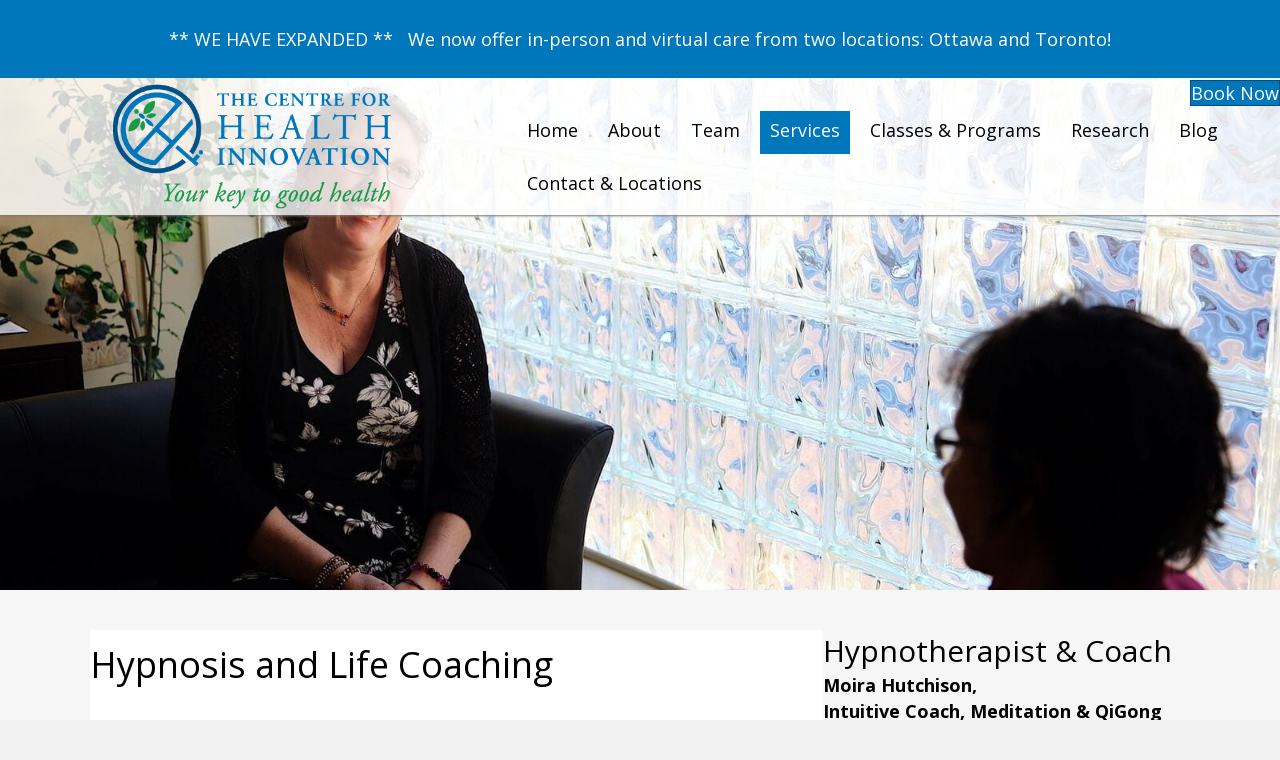

--- FILE ---
content_type: text/html; charset=UTF-8
request_url: https://thechi.ca/hypnosis-visualization/
body_size: 20292
content:
<!DOCTYPE html>
<html lang="en-CA">
<head>
<meta charset="UTF-8" />
<script>
var gform;gform||(document.addEventListener("gform_main_scripts_loaded",function(){gform.scriptsLoaded=!0}),document.addEventListener("gform/theme/scripts_loaded",function(){gform.themeScriptsLoaded=!0}),window.addEventListener("DOMContentLoaded",function(){gform.domLoaded=!0}),gform={domLoaded:!1,scriptsLoaded:!1,themeScriptsLoaded:!1,isFormEditor:()=>"function"==typeof InitializeEditor,callIfLoaded:function(o){return!(!gform.domLoaded||!gform.scriptsLoaded||!gform.themeScriptsLoaded&&!gform.isFormEditor()||(gform.isFormEditor()&&console.warn("The use of gform.initializeOnLoaded() is deprecated in the form editor context and will be removed in Gravity Forms 3.1."),o(),0))},initializeOnLoaded:function(o){gform.callIfLoaded(o)||(document.addEventListener("gform_main_scripts_loaded",()=>{gform.scriptsLoaded=!0,gform.callIfLoaded(o)}),document.addEventListener("gform/theme/scripts_loaded",()=>{gform.themeScriptsLoaded=!0,gform.callIfLoaded(o)}),window.addEventListener("DOMContentLoaded",()=>{gform.domLoaded=!0,gform.callIfLoaded(o)}))},hooks:{action:{},filter:{}},addAction:function(o,r,e,t){gform.addHook("action",o,r,e,t)},addFilter:function(o,r,e,t){gform.addHook("filter",o,r,e,t)},doAction:function(o){gform.doHook("action",o,arguments)},applyFilters:function(o){return gform.doHook("filter",o,arguments)},removeAction:function(o,r){gform.removeHook("action",o,r)},removeFilter:function(o,r,e){gform.removeHook("filter",o,r,e)},addHook:function(o,r,e,t,n){null==gform.hooks[o][r]&&(gform.hooks[o][r]=[]);var d=gform.hooks[o][r];null==n&&(n=r+"_"+d.length),gform.hooks[o][r].push({tag:n,callable:e,priority:t=null==t?10:t})},doHook:function(r,o,e){var t;if(e=Array.prototype.slice.call(e,1),null!=gform.hooks[r][o]&&((o=gform.hooks[r][o]).sort(function(o,r){return o.priority-r.priority}),o.forEach(function(o){"function"!=typeof(t=o.callable)&&(t=window[t]),"action"==r?t.apply(null,e):e[0]=t.apply(null,e)})),"filter"==r)return e[0]},removeHook:function(o,r,t,n){var e;null!=gform.hooks[o][r]&&(e=(e=gform.hooks[o][r]).filter(function(o,r,e){return!!(null!=n&&n!=o.tag||null!=t&&t!=o.priority)}),gform.hooks[o][r]=e)}});
</script>

<meta name='viewport' content='width=device-width, initial-scale=1.0' />
<meta http-equiv='X-UA-Compatible' content='IE=edge' />
<link rel="profile" href="https://gmpg.org/xfn/11" />
<meta name='robots' content='index, follow, max-image-preview:large, max-snippet:-1, max-video-preview:-1' />
	<style>img:is([sizes="auto" i], [sizes^="auto," i]) { contain-intrinsic-size: 3000px 1500px }</style>
	
            <script data-no-defer="1" data-ezscrex="false" data-cfasync="false" data-pagespeed-no-defer data-cookieconsent="ignore">
                var ctPublicFunctions = {"_ajax_nonce":"d0c9702b5d","_rest_nonce":"4feccfaf41","_ajax_url":"\/wp-admin\/admin-ajax.php","_rest_url":"https:\/\/thechi.ca\/wp-json\/","data__cookies_type":"none","data__ajax_type":"rest","data__bot_detector_enabled":0,"data__frontend_data_log_enabled":1,"cookiePrefix":"","wprocket_detected":false,"host_url":"thechi.ca","text__ee_click_to_select":"Click to select the whole data","text__ee_original_email":"The complete one is","text__ee_got_it":"Got it","text__ee_blocked":"Blocked","text__ee_cannot_connect":"Cannot connect","text__ee_cannot_decode":"Can not decode email. Unknown reason","text__ee_email_decoder":"CleanTalk email decoder","text__ee_wait_for_decoding":"The magic is on the way!","text__ee_decoding_process":"Please wait a few seconds while we decode the contact data."}
            </script>
        
            <script data-no-defer="1" data-ezscrex="false" data-cfasync="false" data-pagespeed-no-defer data-cookieconsent="ignore">
                var ctPublic = {"_ajax_nonce":"d0c9702b5d","settings__forms__check_internal":"0","settings__forms__check_external":"0","settings__forms__force_protection":0,"settings__forms__search_test":"1","settings__data__bot_detector_enabled":0,"settings__sfw__anti_crawler":0,"blog_home":"https:\/\/thechi.ca\/","pixel__setting":"3","pixel__enabled":true,"pixel__url":"https:\/\/moderate11-v4.cleantalk.org\/pixel\/4b585f1323db6ac8ab7f3159c97a1b10.gif","data__email_check_before_post":"1","data__email_check_exist_post":0,"data__cookies_type":"none","data__key_is_ok":true,"data__visible_fields_required":true,"wl_brandname":"Anti-Spam by CleanTalk","wl_brandname_short":"CleanTalk","ct_checkjs_key":"76d8d1440d516ccff85bc5c93a47fe28c0aa49201b653a4589592e899f83bb39","emailEncoderPassKey":"1b1babeb28e3bcb10ef8755e5daf289f","bot_detector_forms_excluded":"W10=","advancedCacheExists":true,"varnishCacheExists":false,"wc_ajax_add_to_cart":true}
            </script>
        
<!-- Google Tag Manager for WordPress by gtm4wp.com -->
<script data-cfasync="false" data-pagespeed-no-defer>
	var gtm4wp_datalayer_name = "dataLayer";
	var dataLayer = dataLayer || [];
</script>
<!-- End Google Tag Manager for WordPress by gtm4wp.com -->
	<!-- This site is optimized with the Yoast SEO plugin v26.7 - https://yoast.com/wordpress/plugins/seo/ -->
	<title>Hypnotherapy and Life Coaching - The Centre for Health Innovation</title>
	<link rel="canonical" href="https://thechi.ca/hypnosis-visualization/" />
	<meta property="og:locale" content="en_US" />
	<meta property="og:type" content="article" />
	<meta property="og:title" content="Hypnotherapy and Life Coaching - The Centre for Health Innovation" />
	<meta property="og:description" content="Hypnosis and Life Coaching Hypnotherapy Hypnotherapy is a mind-body therapy designed to complement traditional treatments, by reducing the client&#8217;s fears and anxieties, and to help them positively engage in their treatment. Hypnotherapy encompasses a focused mindset aided by positive lifestyle change in the form of diet and exercise. Our Hypnotherapy Practitioner offers a professional and&hellip;" />
	<meta property="og:url" content="https://thechi.ca/hypnosis-visualization/" />
	<meta property="og:site_name" content="The Centre for Health Innovation" />
	<meta property="article:modified_time" content="2024-09-22T22:02:25+00:00" />
	<meta property="og:image" content="https://thechi.ca/wp-content/uploads/2019/07/gsAfrfqA-1.jpeg" />
	<meta property="og:image:width" content="1600" />
	<meta property="og:image:height" content="1066" />
	<meta property="og:image:type" content="image/jpeg" />
	<meta name="twitter:card" content="summary_large_image" />
	<meta name="twitter:label1" content="Est. reading time" />
	<meta name="twitter:data1" content="5 minutes" />
	<script type="application/ld+json" class="yoast-schema-graph">{"@context":"https://schema.org","@graph":[{"@type":"WebPage","@id":"https://thechi.ca/hypnosis-visualization/","url":"https://thechi.ca/hypnosis-visualization/","name":"Hypnotherapy and Life Coaching - The Centre for Health Innovation","isPartOf":{"@id":"https://thechi.ca/#website"},"primaryImageOfPage":{"@id":"https://thechi.ca/hypnosis-visualization/#primaryimage"},"image":{"@id":"https://thechi.ca/hypnosis-visualization/#primaryimage"},"thumbnailUrl":"https://thechi.ca/wp-content/uploads/2019/07/gsAfrfqA-1.jpeg","datePublished":"2020-05-15T07:02:25+00:00","dateModified":"2024-09-22T22:02:25+00:00","breadcrumb":{"@id":"https://thechi.ca/hypnosis-visualization/#breadcrumb"},"inLanguage":"en-CA","potentialAction":[{"@type":"ReadAction","target":["https://thechi.ca/hypnosis-visualization/"]}]},{"@type":"ImageObject","inLanguage":"en-CA","@id":"https://thechi.ca/hypnosis-visualization/#primaryimage","url":"https://thechi.ca/wp-content/uploads/2019/07/gsAfrfqA-1.jpeg","contentUrl":"https://thechi.ca/wp-content/uploads/2019/07/gsAfrfqA-1.jpeg","width":1600,"height":1066,"caption":"Ottawa integrative cancer centre"},{"@type":"BreadcrumbList","@id":"https://thechi.ca/hypnosis-visualization/#breadcrumb","itemListElement":[{"@type":"ListItem","position":1,"name":"Home","item":"https://thechi.ca/"},{"@type":"ListItem","position":2,"name":"Hypnotherapy and Life Coaching"}]},{"@type":"WebSite","@id":"https://thechi.ca/#website","url":"https://thechi.ca/","name":"The Centre for Health Innovation (CHI)","description":"","publisher":{"@id":"https://thechi.ca/#organization"},"potentialAction":[{"@type":"SearchAction","target":{"@type":"EntryPoint","urlTemplate":"https://thechi.ca/?s={search_term_string}"},"query-input":{"@type":"PropertyValueSpecification","valueRequired":true,"valueName":"search_term_string"}}],"inLanguage":"en-CA"},{"@type":"Organization","@id":"https://thechi.ca/#organization","name":"The Centre for Health Innovation (CHI)","url":"https://thechi.ca/","logo":{"@type":"ImageObject","inLanguage":"en-CA","@id":"https://thechi.ca/#/schema/logo/image/","url":"https://thechi.ca/wp-content/uploads/2019/01/TheCHi-LOGO-web.png","contentUrl":"https://thechi.ca/wp-content/uploads/2019/01/TheCHi-LOGO-web.png","width":482,"height":218,"caption":"The Centre for Health Innovation (CHI)"},"image":{"@id":"https://thechi.ca/#/schema/logo/image/"}}]}</script>
	<!-- / Yoast SEO plugin. -->


<link rel='dns-prefetch' href='//fonts.googleapis.com' />
<link href='https://fonts.gstatic.com' crossorigin rel='preconnect' />
<link rel="alternate" type="application/rss+xml" title="The Centre for Health Innovation &raquo; Feed" href="https://thechi.ca/feed/" />
<link rel="alternate" type="application/rss+xml" title="The Centre for Health Innovation &raquo; Comments Feed" href="https://thechi.ca/comments/feed/" />
<link rel="preload" href="https://thechi.ca/wp-content/plugins/bb-plugin/fonts/fontawesome/5.15.4/webfonts/fa-solid-900.woff2" as="font" type="font/woff2" crossorigin="anonymous">
<script>
window._wpemojiSettings = {"baseUrl":"https:\/\/s.w.org\/images\/core\/emoji\/16.0.1\/72x72\/","ext":".png","svgUrl":"https:\/\/s.w.org\/images\/core\/emoji\/16.0.1\/svg\/","svgExt":".svg","source":{"concatemoji":"https:\/\/thechi.ca\/wp-includes\/js\/wp-emoji-release.min.js?ver=7c561edf13b6ba65da788bffd809b71e"}};
/*! This file is auto-generated */
!function(s,n){var o,i,e;function c(e){try{var t={supportTests:e,timestamp:(new Date).valueOf()};sessionStorage.setItem(o,JSON.stringify(t))}catch(e){}}function p(e,t,n){e.clearRect(0,0,e.canvas.width,e.canvas.height),e.fillText(t,0,0);var t=new Uint32Array(e.getImageData(0,0,e.canvas.width,e.canvas.height).data),a=(e.clearRect(0,0,e.canvas.width,e.canvas.height),e.fillText(n,0,0),new Uint32Array(e.getImageData(0,0,e.canvas.width,e.canvas.height).data));return t.every(function(e,t){return e===a[t]})}function u(e,t){e.clearRect(0,0,e.canvas.width,e.canvas.height),e.fillText(t,0,0);for(var n=e.getImageData(16,16,1,1),a=0;a<n.data.length;a++)if(0!==n.data[a])return!1;return!0}function f(e,t,n,a){switch(t){case"flag":return n(e,"\ud83c\udff3\ufe0f\u200d\u26a7\ufe0f","\ud83c\udff3\ufe0f\u200b\u26a7\ufe0f")?!1:!n(e,"\ud83c\udde8\ud83c\uddf6","\ud83c\udde8\u200b\ud83c\uddf6")&&!n(e,"\ud83c\udff4\udb40\udc67\udb40\udc62\udb40\udc65\udb40\udc6e\udb40\udc67\udb40\udc7f","\ud83c\udff4\u200b\udb40\udc67\u200b\udb40\udc62\u200b\udb40\udc65\u200b\udb40\udc6e\u200b\udb40\udc67\u200b\udb40\udc7f");case"emoji":return!a(e,"\ud83e\udedf")}return!1}function g(e,t,n,a){var r="undefined"!=typeof WorkerGlobalScope&&self instanceof WorkerGlobalScope?new OffscreenCanvas(300,150):s.createElement("canvas"),o=r.getContext("2d",{willReadFrequently:!0}),i=(o.textBaseline="top",o.font="600 32px Arial",{});return e.forEach(function(e){i[e]=t(o,e,n,a)}),i}function t(e){var t=s.createElement("script");t.src=e,t.defer=!0,s.head.appendChild(t)}"undefined"!=typeof Promise&&(o="wpEmojiSettingsSupports",i=["flag","emoji"],n.supports={everything:!0,everythingExceptFlag:!0},e=new Promise(function(e){s.addEventListener("DOMContentLoaded",e,{once:!0})}),new Promise(function(t){var n=function(){try{var e=JSON.parse(sessionStorage.getItem(o));if("object"==typeof e&&"number"==typeof e.timestamp&&(new Date).valueOf()<e.timestamp+604800&&"object"==typeof e.supportTests)return e.supportTests}catch(e){}return null}();if(!n){if("undefined"!=typeof Worker&&"undefined"!=typeof OffscreenCanvas&&"undefined"!=typeof URL&&URL.createObjectURL&&"undefined"!=typeof Blob)try{var e="postMessage("+g.toString()+"("+[JSON.stringify(i),f.toString(),p.toString(),u.toString()].join(",")+"));",a=new Blob([e],{type:"text/javascript"}),r=new Worker(URL.createObjectURL(a),{name:"wpTestEmojiSupports"});return void(r.onmessage=function(e){c(n=e.data),r.terminate(),t(n)})}catch(e){}c(n=g(i,f,p,u))}t(n)}).then(function(e){for(var t in e)n.supports[t]=e[t],n.supports.everything=n.supports.everything&&n.supports[t],"flag"!==t&&(n.supports.everythingExceptFlag=n.supports.everythingExceptFlag&&n.supports[t]);n.supports.everythingExceptFlag=n.supports.everythingExceptFlag&&!n.supports.flag,n.DOMReady=!1,n.readyCallback=function(){n.DOMReady=!0}}).then(function(){return e}).then(function(){var e;n.supports.everything||(n.readyCallback(),(e=n.source||{}).concatemoji?t(e.concatemoji):e.wpemoji&&e.twemoji&&(t(e.twemoji),t(e.wpemoji)))}))}((window,document),window._wpemojiSettings);
</script>

<style id='wp-emoji-styles-inline-css'>

	img.wp-smiley, img.emoji {
		display: inline !important;
		border: none !important;
		box-shadow: none !important;
		height: 1em !important;
		width: 1em !important;
		margin: 0 0.07em !important;
		vertical-align: -0.1em !important;
		background: none !important;
		padding: 0 !important;
	}
</style>
<link data-optimized="1" rel='stylesheet' id='font-awesome-5-css' href='https://thechi.ca/wp-content/litespeed/css/8a4f79af7c2e6dd82d75f0f45993315e.css?ver=43017' media='all' />
<link data-optimized="1" rel='stylesheet' id='font-awesome-css' href='https://thechi.ca/wp-content/litespeed/css/6c64975fd35d5c885d5cb18c31cee455.css?ver=70ba9' media='all' />
<link data-optimized="1" rel='stylesheet' id='fl-builder-layout-1915-css' href='https://thechi.ca/wp-content/litespeed/css/488b8045f29f8e8852b1435b261b34fb.css?ver=65e53' media='all' />
<link data-optimized="1" rel='stylesheet' id='cleantalk-public-css-css' href='https://thechi.ca/wp-content/litespeed/css/48664ab995cb49c314d9c7a8574f7ede.css?ver=0484f' media='all' />
<link data-optimized="1" rel='stylesheet' id='cleantalk-email-decoder-css-css' href='https://thechi.ca/wp-content/litespeed/css/84a6f72e3c1ee5e798894bc624e2edd0.css?ver=27254' media='all' />
<link data-optimized="1" rel='stylesheet' id='ctct_form_styles-css' href='https://thechi.ca/wp-content/litespeed/css/ffe29b3a418e3c7ce4eb283a3ab304c5.css?ver=fee12' media='all' />
<link data-optimized="1" rel='stylesheet' id='ultimate-icons-css' href='https://thechi.ca/wp-content/litespeed/css/a7c9186c45e4719cf2742a6b244b3885.css?ver=d3d93' media='all' />
<link data-optimized="1" rel='stylesheet' id='fl-builder-layout-bundle-12ed2705cc3fb25a095e6c04cdfb45f8-css' href='https://thechi.ca/wp-content/litespeed/css/dea39f72312163ba683591d70cb9c8da.css?ver=d7cb1' media='all' />
<link data-optimized="1" rel='stylesheet' id='jquery-magnificpopup-css' href='https://thechi.ca/wp-content/litespeed/css/e1c77ffc8b14d402e0c8773c8c63ef80.css?ver=708a9' media='all' />
<link data-optimized="1" rel='stylesheet' id='base-css' href='https://thechi.ca/wp-content/litespeed/css/93d15f21b62972708f885866ce14feb4.css?ver=fd7b4' media='all' />
<link data-optimized="1" rel='stylesheet' id='fl-automator-skin-css' href='https://thechi.ca/wp-content/litespeed/css/ac7ee53575b6b0c9da55e75a369e7752.css?ver=32f89' media='all' />
<link data-optimized="1" rel='stylesheet' id='pp-animate-css' href='https://thechi.ca/wp-content/litespeed/css/eb0cfdff2d0c63c1b95ff71189a61c3a.css?ver=65fc0' media='all' />
<link rel='stylesheet' id='fl-builder-google-fonts-860154aa421fb60a6446e018f237975d-css' href='//fonts.googleapis.com/css?family=Open+Sans%3A700&#038;ver=7c561edf13b6ba65da788bffd809b71e' media='all' />
<script src="https://thechi.ca/wp-includes/js/jquery/jquery.min.js?ver=3.7.1" id="jquery-core-js"></script>
<script data-optimized="1" src="https://thechi.ca/wp-content/litespeed/js/a5fd16f7fb9c17f56108784af3fed386.js?ver=19d47" id="jquery-migrate-js"></script>
<script data-optimized="1" src="https://thechi.ca/wp-content/litespeed/js/153f62963476bd502acebc2a10bb2cd4.js?ver=2f6b1" id="apbct-public-bundle_gathering.min-js-js"></script>
<link rel="https://api.w.org/" href="https://thechi.ca/wp-json/" /><link rel="alternate" title="JSON" type="application/json" href="https://thechi.ca/wp-json/wp/v2/pages/1915" /><link rel="EditURI" type="application/rsd+xml" title="RSD" href="https://thechi.ca/xmlrpc.php?rsd" />

<link rel='shortlink' href='https://thechi.ca/?p=1915' />
<link rel="alternate" title="oEmbed (JSON)" type="application/json+oembed" href="https://thechi.ca/wp-json/oembed/1.0/embed?url=https%3A%2F%2Fthechi.ca%2Fhypnosis-visualization%2F" />
<link rel="alternate" title="oEmbed (XML)" type="text/xml+oembed" href="https://thechi.ca/wp-json/oembed/1.0/embed?url=https%3A%2F%2Fthechi.ca%2Fhypnosis-visualization%2F&#038;format=xml" />
		<script>
			var bb_powerpack = {
				version: '2.40.10',
				getAjaxUrl: function() { return atob( 'aHR0cHM6Ly90aGVjaGkuY2Evd3AtYWRtaW4vYWRtaW4tYWpheC5waHA=' ); },
				callback: function() {},
				mapMarkerData: {},
				post_id: '1915',
				search_term: '',
				current_page: 'https://thechi.ca/hypnosis-visualization/',
				conditionals: {
					is_front_page: false,
					is_home: false,
					is_archive: false,
					current_post_type: '',
					is_tax: false,
										is_author: false,
					current_author: false,
					is_search: false,
									}
			};
		</script>
		<!-- start Simple Custom CSS and JS -->
<style>
/* Add your CSS code here.

For example:
.example {
    color: red;
}

For brushing up on your CSS knowledge, check out http://www.w3schools.com/css/css_syntax.asp

End of comment */ 

.fl-col-group.fl-node-6091a44464a29 {
    background-color: #00C1D5;
}</style>
<!-- end Simple Custom CSS and JS -->

<!-- Google Tag Manager for WordPress by gtm4wp.com -->
<!-- GTM Container placement set to automatic -->
<script data-cfasync="false" data-pagespeed-no-defer>
	var dataLayer_content = {"pagePostType":"page","pagePostType2":"single-page","pagePostAuthor":"The Centre for Health Innovation"};
	dataLayer.push( dataLayer_content );
</script>
<script data-cfasync="false" data-pagespeed-no-defer>
(function(w,d,s,l,i){w[l]=w[l]||[];w[l].push({'gtm.start':
new Date().getTime(),event:'gtm.js'});var f=d.getElementsByTagName(s)[0],
j=d.createElement(s),dl=l!='dataLayer'?'&l='+l:'';j.async=true;j.src=
'//www.googletagmanager.com/gtm.js?id='+i+dl;f.parentNode.insertBefore(j,f);
})(window,document,'script','dataLayer','GTM-5DP829Q');
</script>
<!-- End Google Tag Manager for WordPress by gtm4wp.com --><style>.recentcomments a{display:inline !important;padding:0 !important;margin:0 !important;}</style><link rel="icon" href="https://thechi.ca/wp-content/uploads/2020/10/cropped-TheCHi-FAVICON-WBack-web-32x32.png" sizes="32x32" />
<link rel="icon" href="https://thechi.ca/wp-content/uploads/2020/10/cropped-TheCHi-FAVICON-WBack-web-192x192.png" sizes="192x192" />
<link rel="apple-touch-icon" href="https://thechi.ca/wp-content/uploads/2020/10/cropped-TheCHi-FAVICON-WBack-web-180x180.png" />
<meta name="msapplication-TileImage" content="https://thechi.ca/wp-content/uploads/2020/10/cropped-TheCHi-FAVICON-WBack-web-270x270.png" />
		<style id="wp-custom-css">
			.new-blog-wrap .uabb-post-meta.uabb-blog-post-section span:last-child {
    position: relative;
}
.fl-archive.container {
    padding-top: 250px;
}
@media (max-width: 767px) {
	.fl-archive.container {
	    padding-top: 50px;
	}
}
.new-blog-wrap .uabb-post-meta.uabb-blog-post-section {
    color: transparent;
}
.new-blog-wrap .uabb-post-meta.uabb-blog-post-section span:last-child:after {
    content: 'By';
    position: absolute;
    left: -25px;
    color: #000;
		top: 0;
}
.new-blog-wrap .uabb-post-heading.uabb-blog-post-section {
    height: 75px;
	  overflow: hidden;
    display: -webkit-box;
    -webkit-line-clamp: 2;
    line-clamp: 2;
    -webkit-box-orient: vertical;
}
.fl-row.fl-row-full-width.single-post-info {
    padding-top: 100px;
}
.fl-col.single-right {
    padding-top: 16%;
    padding-left: 30px;
}
.single-right .fl-list-item-content-text p br {
    display: none;
}
.single-right .fl-list-item-content-text p {
    display: flex;
    flex-direction: column;
    gap: 10px;
}
.new-blog-wrap .uabb-blog-posts-shadow, .new-blog-wrap .uabb-blog-posts-shadow img {
    border-radius: 10px;
}
.new-blog-wrap span.uabb-post__terms {
    background: transparent !important;
    padding: 0 !important;
}
.new-blog-wrap .uabb-post__terms-wrap {
    text-align: left !important;
}
.new-blog-wrap .uabb-blog-posts .uabb-post__terms .uabb-listing__terms-link {
    color: #018345;
}
.single .uabb-module-content.uabb-button-wrap.uabb-creative-button-wrap.uabb-button-width-auto.uabb-creative-button-width-auto {
    text-align: left;
}
.new-blog-wrap ul.uabb-masonary-filters li.uabb-masonary-current {
    color: #fff;
}
.new-blog-wrap ul.uabb-masonary-filters {
    gap: 10px;
    display: flex;
    flex-wrap: wrap;
    justify-content: center;
}
.new-blog-wrap ul.uabb-masonary-filters li {
    width: auto;
    padding: 0 20px;
    justify-content: center;
    display: flex;
    justify-content: center;
    align-items: center;
    height: 55px;
}
.post-ttl .fl-module-content.fl-node-content {
    margin-top: 0;
}
.book-ttl .fl-module-content.fl-node-content {
    margin-bottom: 0;
}

/* our services */
img.pp-photo-img.wp-image-2006.size-full {
    height: 207.08px;
}
.fl-row-content #guided-meditation,
.fl-row-content  #gentle-yoga, 
.fl-row-content #consciously-creating-calmness,
.fl-row-content #support-group, 
.fl-row-content #headstart{ 
top:0px;
position:relative
}
div.fl-node-5d4099150c305 strong, div.fl-node-5d409a30378bf .pp-heading-content, div.fl-node-5d409a3277d49 .pp-heading-content, div.fl-node-5ec581c70db62 .pp-heading-content, div.fl-node-5ecde0b50ec17 .pp-heading-content, div.fl-node-5f4e90cea93cf .pp-heading-content {
font-weight: normal;
font-style: normal;
}

.gallery img {
object-fit: cover;
object-position: center;
height: 300px;
width: 100%;
max-width: 500px;
}
.new-blog-wrap .uabb-thumbnail-position-left .uabb-post-thumbnail img {
    height: 250px;
    object-fit: cover;
    object-position: center;
}
.new-blog-wrap .uabb-thumbnail-position-left .uabb-post-thumbnail {
    width: 100%;
}




.single-tribe_events .tribe-events-meta-group+.tribe-events-meta-group+.tribe-events-meta-group-gmap{display:none}
.ol_space{margin-top:20px}
.ol_space li{margin-bottom:20px}
.tribe-event-time,.tribe-event-date-start{text-transform:uppercase}
footer ul#menu-footer_menu li a{display:inline-block !important;}
div#gform_confirmation_wrapper_1 {
    text-align: center;
}
select:focus{border:0px!important;border-color:#eeeeee!important}

@media (max-width:1600px){
	.new-blog-wrap ul.uabb-masonary-filters li {
    font-size: 16px;
}
}
@media (max-width:1400px){
	.new-blog-wrap .uabb-post-heading.uabb-blog-post-section a {
    font-size: 20px;
}
.new-blog-wrap .uabb-post-meta.uabb-blog-post-section span a.url.fn.n, .new-blog-wrap .uabb-post-meta.uabb-blog-post-section span:last-child:after, .new-blog-wrap .uabb-blog-posts .uabb-post__terms .uabb-listing__terms-link {
    font-size: 16px;
    top: 1px;
}	
.new-blog-wrap ul.uabb-masonary-filters li {
    width: 23%;
}	
.post-ttl .fl-module-content.fl-node-content .fl-heading {
    font-size: 42px;
    line-height: 55px;
}	
}
@media (min-width:1300px){
	
	.fl-node-5c42f9d0bc3b1 > .fl-row-content-wrap{background-position: center 23.5%!important;}
	.fl-node-5c42f4c070700 > .fl-row-content-wrap{    background-position: center 14%!important;
}
h1{
	color:#018345;
}
}
@media (max-width:1200px){
.single-right .fl-list-item-content-text p a {
    font-size: 15px;
    line-height: 22px;
}
.fl-col.single-right {
    padding-top: 15%;
    padding-left: 0;
}	
.fl-col.single-right .fl-module-heading .fl-heading {
    font-size: 25px;
}	
.single .new-blog-wrap .uabb-post-meta.uabb-blog-post-section span a.url.fn.n,.single .new-blog-wrap .uabb-post-meta.uabb-blog-post-section span:last-child:after,.single .new-blog-wrap .uabb-blog-posts .uabb-post__terms .uabb-listing__terms-link	{
		font-size: 14px;
    top: 5px;
		left: -20px;

	}
.single .new-blog-wrap .uabb-post-heading.uabb-blog-post-section {
    line-height: 25px;
    height: fit-content;
}	
.single .new-blog-wrap .uabb-blog-post-content {
    padding: 35px 15px;
}	
.uabb-module-content.uabb-blog-posts.uabb-blog-posts-grid.uabb-post-grid-3 .uabb-blog-posts-col-3.uabb-post-wrapper {
    width: 33.3% !important;
    position: unset !important;
}	
}
@media (max-width:1024px){
	h3 {
		font-size: 22px !important;
	}
.new-blog-wrap ul.uabb-masonary-filters li {
    width: 30%;
}		
}
@media (min-width:1024px) and (max-width: 1300px){
.fl-node-5c42d50da220a .uabb-spacer-gap-preview.uabb-spacer-gap{height:650px!important}
}

@media (min-width:900px) and (max-width: 1024px){
	.fl-node-5c42d50da220a .uabb-spacer-gap-preview.uabb-spacer-gap{height:550px!important}
	.fl-node-5c430c6c12661 .uabb-creative-menu .menu > li > a, .fl-node-5c430c6c12661 .uabb-creative-menu .menu > li > .uabb-has-submenu-container > a,.fl-node-5d2da7b1ef066 .uabb-creative-menu .menu > li > a, .fl-node-5d2da7b1ef066 .uabb-creative-menu .menu > li > .uabb-has-submenu-container > a{font-size:14px!important}
	.call_text h3{font-size:20px!important}
.call_text p{font-size:15px!important
}
.post-ttl .fl-module-content.fl-node-content .fl-heading {
    font-size: 30px;
    line-height: 45px;
    padding-right: 25px !important;
}	
}
@media (max-width:900px){
	.uabb-module-content.uabb-blog-posts.uabb-blog-posts-grid.uabb-post-grid-3 .uabb-blog-posts-col-3.uabb-post-wrapper {
    width: 49.3% !important;
}	
}
@media (max-width:767px){
.new-blog-wrap ul.uabb-masonary-filters li {
        font-size: 15px;
    }
}
@media (max-width:640px){
	    .new-blog-wrap ul.uabb-masonary-filters li {
        width: 45%;
				padding: 10px;
    }
.post-ttl .fl-module-content.fl-node-content .fl-heading {
    font-size: 25px !important;
    line-height: 38px;
    padding-right: 0px !important;
}	
.uabb-module-content.uabb-blog-posts.uabb-blog-posts-grid.uabb-post-grid-3 .uabb-blog-posts-col-3.uabb-post-wrapper {
    width: 100% !important;
}		
}
@media (min-width:600px) and (max-width: 768px){
	.fl-node-5c42d50da220a .uabb-spacer-gap-preview.uabb-spacer-gap{height:250px!important}
.home_1{width:70%!important}}
@media (max-width: 768px){
	 .fl-builder-content[data-overlay="1"]:not(.fl-theme-builder-header-sticky) {
        position: relative!important;
    }
	.fl-node-5c42df480e5c4 .pp-advanced-menu{text-align:left}
	span.uabb-menu-toggle {
    margin-left: -15px;
}
	
	
.fl-col-small {
    max-width: 100% !important;
}
.fl-node-5c0f5b8893515 .pp-advanced-menu .menu {
    margin-top: 0px;
}
	h1{font-size:30px !important;}
	h2{font-size:26px !important;}
	span.uabb-menu-toggle {
    /* margin: 0px !important; */
    padding: 0px !important;
}
	div#fl-icon-text-5c4305b9073c3 p {
    font-size: 16px;
}
div#fl-icon-text-5c430449ade20 p {
    font-size: 16px;
}
div#fl-icon-text-5c43026b127ff p {
    font-size: 15px;
}
	.slider_padd .uabb-slide-box .uabb-slide-front,.slider_padd_1 .uabb-slide-box .uabb-slide-front{height:auto!important}
	.fl-col.single-right {
    padding-top: 0;
    padding-left: 0;
}
}

	.slider_padd .uabb-slide-box .uabb-slide-front{height:360px}
.slider_padd_1 .uabb-slide-box .uabb-slide-front{height:165px}

.fl-node-5c430c6c12661 .uabb-creative-menu .uabb-creative-menu-horizontal .sub-menu {
border-color: #0000003d;}

ul#menu-main li.current-menu-parent {
    background: #018345;
    color: #fff !important;
}
ul#menu-main li.current-menu-parent a {
    color: #fff;
}

span.uabb-read-more-text.uabb-blog-post-section a:hover {
    color: #000 !important;
}
input#fl-comment-form-submit {
    border: none;
}



a.button {
    background-color: #018345;
    padding: 12px;
    color: #fff; 
}

a:hover.button {
    background-color: #333333;
    padding: 12px;
    color: #fff;
    
}


.uabb-modal.uabb-modal-scroll .uabb-modal-content-data {
     margin-top: 0px; 
   
}

.uamodal-5ca20f1011c84 .uabb-modal-content-data {
     padding-top: 0px; 
    
}

.uamodal-5ca20c5edcf14 .uabb-modal-title-wrap {
   
     padding-bottom: 0px;
}


.uamodal-5ca20dfb39259 .uabb-modal-title-wrap {
   
     padding-bottom: 0px;
    
}

.uamodal-5ca20ecf2c2e6 .uabb-modal-title-wrap {
   
     padding-bottom:0px;
    
}


.uamodal-5ca20f1011c84 .uabb-modal-title-wrap {
    
   padding-bottom: 0px;
   
}

.uabb-creative-button-wrap a.uabb-button,
.uabb-creative-button-wrap a.uabb-button:hover{
    border: 2px solid #018345!important;
}

@media (min-width:1000px) and (max-width: 1024px){
.fl-node-5d2c786b8663e h2,
.fl-node-5d397c9b93de4 h2, 
.fl-node-5d2c76e521d2a h2{
font-size:24px !important;
}

.fl-node-5d2c786b8663e p,
.fl-node-5d397c9b93de4 p,
.fl-node-5d2c76e521d2a p{
font-size:16px!important;
}
}
@media (max-width: 768px){
.fl-node-5d2d839d10ddd a{
    background:transparent!important;
}

.fl-node-5d2d839d10ddd a span{
    color:#008544!important;
}

.fl-node-5d2d839d10ddd a:hover{
    background:#008544!important;
}

.fl-node-5d2d839d10ddd a:hover span{
    color:#ffffff!important;
}
}

@media (max-width: 480px){
.fl-module.fl-module-pp-heading.fl-node-5ebe301107c82 {
    margin-bottom: 20px;
}
}
#main_name{

   padding-top: 200px !important; 

   margin-top: -200px !important; 

}
#dong-giao-tran{
	padding-top: 200px !important; 

   margin-top: -200px !important; 
}
#jamie-batsch {
		padding-top: 200px !important; 

   margin-top: -200px !important; 
}
#joanne-lafreniere{
	padding-top: 200px !important; 

   margin-top: -200px !important; 
}
#sarah-butler{
	padding-top: 200px !important; 

   margin-top: -200px !important;
}
#sarah-butler{
	padding-top: 200px !important; 

   margin-top: -200px !important;
}
#janet-penny{
	padding-top: 200px !important; 

   margin-top: -200px !important;
}
#emily-gooding{
	padding-top: 200px !important; 

   margin-top: -200px !important;
}
#danielle-st-onge{
	padding-top: 200px !important; 

   margin-top: -200px !important;
}
#anne-pitman,#anne-pitman,#melanie-levesque,#jennifer-turner,#moira-hutchison,#anne-pitman,#anne-pitman,#dugald-seely,#adrienne-junek{
	padding-top: 200px !important; 

   margin-top: -200px !important;
}
@media screen and (max-width: 1024px) {
	div#book_now_footer {
    position: fixed;
    bottom: 0;
    width: 100%;
    z-index: 999;
    background-color: white;
}
.new-blog-wrap .uabb-post-heading.uabb-blog-post-section{
		height: fit-content;
	}	
}
@media (max-width:430px){
.new-blog-wrap ul.uabb-masonary-filters li {
     width: 100%;
		 height: 45px;
    }
	
.new-blog-wrap ul.uabb-masonary-filters {
    gap: 5px;
}
}
@media (min-width: 757px) {
	.archive.tax-new-blog-wrap-uabb-blog-posts-sh #fl-main-content {
		padding-top: 200px;
	}
}
#recent-comments-2, #archives-2, #categories-2 {
    display: none;
}		</style>
		<!-- Global site tag (gtag.js) - Google Analytics -->
<script async src="https://www.googletagmanager.com/gtag/js?id=UA-180674981-1"></script>
<script>
window.dataLayer = window.dataLayer || [];
function gtag()
{dataLayer.push(arguments);}
gtag('js', new Date());
gtag('config', 'UA-180674981-1');
</script>


<meta name="google-site-verification" content="YQ06N2CGnP7jHgCY666xZFApgGcVJNVd5oFz5jgybps" />
<!-- Facebook Pixel Code -->
<script>
!function(f,b,e,v,n,t,s)
{if(f.fbq)return;n=f.fbq=function(){n.callMethod?
n.callMethod.apply(n,arguments):n.queue.push(arguments)};
if(!f._fbq)f._fbq=n;n.push=n;n.loaded=!0;n.version=‘2.0’;
n.queue=[];t=b.createElement(e);t.async=!0;
t.src=v;s=b.getElementsByTagName(e)[0];
s.parentNode.insertBefore(t,s)}(window, document,‘script’,
‘https://connect.facebook.net/en_US/fbevents.js’);
fbq(‘init’, ‘433824951383123’);
fbq(‘track’, ‘PageView’);
</script>
<noscript><img height=“1” width="1" style="display:none"
src="https://www.facebook.com/tr?id=433824951383123&ev=PageView&noscript=1"
/></noscript>
<!-- End Facebook Pixel Code -->


</head>
<body class="wp-singular page-template-default page page-id-1915 wp-theme-bb-theme fl-builder fl-builder-2-10-0-5 fl-themer-1-5-2-1 fl-theme-1-7-13 fl-no-js fl-theme-builder-header fl-theme-builder-header-header fl-theme-builder-footer fl-theme-builder-footer-footer ctct-bb-theme fl-framework-base fl-preset-default fl-full-width fl-scroll-to-top fl-search-active" itemscope="itemscope" itemtype="https://schema.org/WebPage">


<a aria-label="Skip to content" class="fl-screen-reader-text" href="#fl-main-content">Skip to content</a>
<!-- GTM Container placement set to automatic -->
<!-- Google Tag Manager (noscript) -->
				<noscript><iframe src="https://www.googletagmanager.com/ns.html?id=GTM-5DP829Q" height="0" width="0" style="display:none;visibility:hidden" aria-hidden="true"></iframe></noscript>
<!-- End Google Tag Manager (noscript) --><div class="fl-page">
	<header class="fl-builder-content fl-builder-content-9 fl-builder-global-templates-locked" data-post-id="9" data-type="header" data-sticky="0" data-sticky-on="" data-sticky-breakpoint="medium" data-shrink="0" data-overlay="1" data-overlay-bg="default" data-shrink-image-height="50px" role="banner" itemscope="itemscope" itemtype="http://schema.org/WPHeader"><div id="head5header" class="fl-row fl-row-full-width fl-row-bg-color fl-node-5c42d34791faa fl-row-default-height fl-row-align-center" data-node="5c42d34791faa">
	<div class="fl-row-content-wrap">
		<div class="uabb-row-separator uabb-top-row-separator" >
</div>
						<div class="fl-row-content fl-row-full-width fl-node-content">
		
<div class="fl-col-group fl-node-6091a44464a29" data-node="6091a44464a29">
			<div class="fl-col fl-node-6091a44464bac fl-col-bg-color" data-node="6091a44464bac">
	<div class="fl-col-content fl-node-content"><div  class="fl-module fl-module-rich-text fl-rich-text fl-node-h6dkty4iwa73 top-notification-bar" data-node="h6dkty4iwa73">
	<p style="text-align: center;"><span style="font-size: 16px;"><span style="font-size: 18px;"><br />
<a href="https://thechi.ca/contact-us/" target="_blank" rel="noopener"><span style="color: white;">** WE HAVE EXPANDED **   We now offer in-person and virtual care from two locations: Ottawa and Toronto!<br />
</span> </a><br />
</span></span></p>
</div>
</div>
</div>
	</div>

<div class="fl-col-group fl-node-5c42d34791fb0 fl-col-group-equal-height fl-col-group-align-center fl-col-group-custom-width" data-node="5c42d34791fb0">
			<div class="fl-col fl-node-5c42d34791fb3 fl-col-bg-color fl-col-small fl-col-small-custom-width fl-visible-desktop fl-visible-large fl-visible-medium" data-node="5c42d34791fb3">
	<div class="fl-col-content fl-node-content"><div role="figure" class="fl-module fl-module-photo fl-photo fl-photo-align-center fl-node-5c42d34791fb7" id="head5logo" data-node="5c42d34791fb7" itemscope itemtype="https://schema.org/ImageObject">
	<div class="fl-photo-content fl-photo-img-png">
				<img loading="lazy" decoding="async" class="fl-photo-img wp-image-4106 size-medium" src="https://thechi.ca/wp-content/uploads/2019/01/TheCHi-LOGO-web-300x136.png" alt="TheCHi-LOGO-web" height="136" width="300" title="TheCHi-LOGO-web"  data-no-lazy="1" itemprop="image" srcset="https://thechi.ca/wp-content/uploads/2019/01/TheCHi-LOGO-web-300x136.png 300w, https://thechi.ca/wp-content/uploads/2019/01/TheCHi-LOGO-web.png 482w" sizes="auto, (max-width: 300px) 100vw, 300px" />
					</div>
	</div>
</div>
</div>
			<div class="fl-col fl-node-5c42d34791fb4 fl-col-bg-color fl-col-small-custom-width fl-visible-desktop fl-visible-large fl-visible-medium" data-node="5c42d34791fb4">
	<div class="fl-col-content fl-node-content"><div  class="fl-module fl-module-button fl-button-wrap fl-button-width-auto fl-button-right fl-node-5ec47eb87bfa3" data-node="5ec47eb87bfa3">
			<a href="https://thechi.janeapp.com/"  target="_blank" rel="noopener"   class="fl-button"  rel="noopener" >
							<span class="fl-button-text">Book Now</span>
					</a>
	</div>
<div class="fl-module fl-module-uabb-advanced-menu fl-node-5c430c6c12661" data-node="5c430c6c12661">
	<div class="fl-module-content fl-node-content">
			<div class="uabb-creative-menu
	 uabb-creative-menu-accordion-collapse	uabb-menu-default">
		<div class="uabb-creative-menu-mobile-toggle-container"><div class="uabb-creative-menu-mobile-toggle hamburger-label" tabindex="0"><div class="uabb-svg-container"><svg title="uabb-menu-toggle" version="1.1" class="hamburger-menu" xmlns="https://www.w3.org/2000/svg" xmlns:xlink="https://www.w3.org/1999/xlink" viewBox="0 0 50 50">
<rect class="uabb-hamburger-menu-top" width="50" height="10"/>
<rect class="uabb-hamburger-menu-middle" y="20" width="50" height="10"/>
<rect class="uabb-hamburger-menu-bottom" y="40" width="50" height="10"/>
</svg>
</div><span class="uabb-creative-menu-mobile-toggle-label">Menu</span></div></div>			<div class="uabb-clear"></div>
					<ul id="menu-main" class="menu uabb-creative-menu-horizontal uabb-toggle-none"><li id="menu-item-13" class="menu-item menu-item-type-post_type menu-item-object-page menu-item-home uabb-creative-menu uabb-cm-style"><a href="https://thechi.ca/"><span class="menu-item-text">Home</span></a></li>
<li id="menu-item-1225" class="menu-item menu-item-type-custom menu-item-object-custom menu-item-has-children uabb-has-submenu uabb-creative-menu uabb-cm-style" aria-haspopup="true"><div class="uabb-has-submenu-container"><a href="https://thechi.ca/our-story/"><span class="menu-item-text">About<span class="uabb-menu-toggle"></span></span></a></div>
<ul class="sub-menu">
	<li id="menu-item-2960" class="menu-item menu-item-type-post_type menu-item-object-page uabb-creative-menu uabb-cm-style"><a href="https://thechi.ca/our-story/"><span class="menu-item-text">Our Story</span></a></li>
	<li id="menu-item-5201" class="menu-item menu-item-type-post_type menu-item-object-page uabb-creative-menu uabb-cm-style"><a href="https://thechi.ca/donors/"><span class="menu-item-text">Donors &#038; Partners</span></a></li>
	<li id="menu-item-1272" class="menu-item menu-item-type-post_type menu-item-object-page menu-item-has-children uabb-has-submenu uabb-creative-menu uabb-cm-style" aria-haspopup="true"><div class="uabb-has-submenu-container"><a href="https://thechi.ca/news-releases/"><span class="menu-item-text">News<span class="uabb-menu-toggle"></span></span></a></div>
	<ul class="sub-menu">
		<li id="menu-item-3562" class="menu-item menu-item-type-post_type menu-item-object-page uabb-creative-menu uabb-cm-style"><a href="https://thechi.ca/news-releases/"><span class="menu-item-text">News &#038; Events</span></a></li>
		<li id="menu-item-1205" class="menu-item menu-item-type-post_type menu-item-object-page uabb-creative-menu uabb-cm-style"><a href="https://thechi.ca/in-the-press/"><span class="menu-item-text">Media Coverage</span></a></li>
	</ul>
</li>
	<li id="menu-item-2707" class="menu-item menu-item-type-post_type menu-item-object-page uabb-creative-menu uabb-cm-style"><a href="https://thechi.ca/clinic-policies/"><span class="menu-item-text">Clinic Policies</span></a></li>
	<li id="menu-item-431" class="menu-item menu-item-type-post_type menu-item-object-page uabb-creative-menu uabb-cm-style"><a href="https://thechi.ca/faqs/"><span class="menu-item-text">FAQs</span></a></li>
</ul>
</li>
<li id="menu-item-1211" class="menu-item menu-item-type-post_type menu-item-object-page uabb-creative-menu uabb-cm-style"><a href="https://thechi.ca/our-team/"><span class="menu-item-text">Team</span></a></li>
<li id="menu-item-571" class="menu-item menu-item-type-custom menu-item-object-custom current-menu-ancestor current-menu-parent menu-item-has-children uabb-has-submenu uabb-creative-menu uabb-cm-style" aria-haspopup="true"><div class="uabb-has-submenu-container"><a href="https://thechi.ca/supportive-cancer-care/"><span class="menu-item-text">Services<span class="uabb-menu-toggle"></span></span></a></div>
<ul class="sub-menu">
	<li id="menu-item-193" class="menu-item menu-item-type-post_type menu-item-object-page uabb-creative-menu uabb-cm-style"><a href="https://thechi.ca/general-services/"><span class="menu-item-text">All Services</span></a></li>
	<li id="menu-item-153" class="menu-item menu-item-type-post_type menu-item-object-page uabb-creative-menu uabb-cm-style"><a href="https://thechi.ca/supportive-cancer-care/"><span class="menu-item-text">Supportive Cancer Care</span></a></li>
	<li id="menu-item-5117" class="menu-item menu-item-type-post_type menu-item-object-page uabb-creative-menu uabb-cm-style"><a href="https://thechi.ca/naturopathic-medicine-general-services/"><span class="menu-item-text">Naturopathic Medicine</span></a></li>
	<li id="menu-item-5121" class="menu-item menu-item-type-post_type menu-item-object-page uabb-creative-menu uabb-cm-style"><a href="https://thechi.ca/acupuncture-herbal-medicine-general-services/"><span class="menu-item-text">Acupuncture &#038; TCM</span></a></li>
	<li id="menu-item-5122" class="menu-item menu-item-type-post_type menu-item-object-page uabb-creative-menu uabb-cm-style"><a href="https://thechi.ca/integrative-functional-medicine-general-services/"><span class="menu-item-text">Integrative &#038; Functional Medicine</span></a></li>
	<li id="menu-item-6162" class="menu-item menu-item-type-post_type menu-item-object-page uabb-creative-menu uabb-cm-style"><a href="https://thechi.ca/nurse-practitioner-care-general-services/"><span class="menu-item-text">Nurse Practitioner Care</span></a></li>
	<li id="menu-item-8262" class="menu-item menu-item-type-post_type menu-item-object-page uabb-creative-menu uabb-cm-style"><a href="https://thechi.ca/nutritional-support-customized-meal-plans-general-services/"><span class="menu-item-text">Holistic Nutrition</span></a></li>
	<li id="menu-item-7013" class="menu-item menu-item-type-post_type menu-item-object-page uabb-creative-menu uabb-cm-style"><a href="https://thechi.ca/yoga-therapy-general-services/"><span class="menu-item-text">Yoga Therapy &#8211; Private Sessions</span></a></li>
	<li id="menu-item-5120" class="menu-item menu-item-type-post_type menu-item-object-page menu-item-has-children uabb-has-submenu uabb-creative-menu uabb-cm-style" aria-haspopup="true"><div class="uabb-has-submenu-container"><a href="https://thechi.ca/iv-therapy/"><span class="menu-item-text">IV Therapy<span class="uabb-menu-toggle"></span></span></a></div>
	<ul class="sub-menu">
		<li id="menu-item-8344" class="menu-item menu-item-type-post_type menu-item-object-page uabb-creative-menu uabb-cm-style"><a href="https://thechi.ca/iv-vitamin-c/"><span class="menu-item-text">IV Vitamin C</span></a></li>
		<li id="menu-item-8346" class="menu-item menu-item-type-post_type menu-item-object-page uabb-creative-menu uabb-cm-style"><a href="https://thechi.ca/iv-mistletoe/"><span class="menu-item-text">IV Mistletoe</span></a></li>
		<li id="menu-item-8295" class="menu-item menu-item-type-post_type menu-item-object-page uabb-creative-menu uabb-cm-style"><a href="https://thechi.ca/iv-alpha-lipoic-acid/"><span class="menu-item-text">IV Alpha Lipoic Acid</span></a></li>
		<li id="menu-item-8343" class="menu-item menu-item-type-post_type menu-item-object-page uabb-creative-menu uabb-cm-style"><a href="https://thechi.ca/iv-dichloroacetate/"><span class="menu-item-text">IV Dichloroacetate</span></a></li>
		<li id="menu-item-8347" class="menu-item menu-item-type-post_type menu-item-object-page uabb-creative-menu uabb-cm-style"><a href="https://thechi.ca/iv-artesunate/"><span class="menu-item-text">IV Artesunate</span></a></li>
	</ul>
</li>
	<li id="menu-item-8989" class="menu-item menu-item-type-post_type menu-item-object-page uabb-creative-menu uabb-cm-style"><a href="https://thechi.ca/osteopathy/"><span class="menu-item-text">Osteopathy</span></a></li>
	<li id="menu-item-8046" class="menu-item menu-item-type-post_type menu-item-object-page uabb-creative-menu uabb-cm-style"><a href="https://thechi.ca/massage-therapy-general-services/"><span class="menu-item-text">Massage Therapy</span></a></li>
	<li id="menu-item-8265" class="menu-item menu-item-type-post_type menu-item-object-page uabb-creative-menu uabb-cm-style"><a href="https://thechi.ca/craniosacral-therapy-general-services/"><span class="menu-item-text">CranioSacral Therapy</span></a></li>
	<li id="menu-item-8268" class="menu-item menu-item-type-post_type menu-item-object-page uabb-creative-menu uabb-cm-style"><a href="https://thechi.ca/reflexology-general-services/"><span class="menu-item-text">Reflexology</span></a></li>
	<li id="menu-item-8270" class="menu-item menu-item-type-post_type menu-item-object-page uabb-creative-menu uabb-cm-style"><a href="https://thechi.ca/physiotherapy-lymphedema/"><span class="menu-item-text">Physiotherapy &#038; Lymphatic Therapy</span></a></li>
	<li id="menu-item-5980" class="menu-item menu-item-type-post_type menu-item-object-page uabb-creative-menu uabb-cm-style"><a href="https://thechi.ca/psychotherapy-general-services/"><span class="menu-item-text">Psychotherapy &#038; Counseling</span></a></li>
	<li id="menu-item-8385" class="menu-item menu-item-type-post_type menu-item-object-page uabb-creative-menu uabb-cm-style"><a href="https://thechi.ca/grief-support/"><span class="menu-item-text">Grief Support</span></a></li>
	<li id="menu-item-8266" class="menu-item menu-item-type-post_type menu-item-object-page current-menu-item page_item page-item-1915 current_page_item uabb-creative-menu uabb-cm-style"><a href="https://thechi.ca/hypnosis-visualization/"><span class="menu-item-text">Hypnotherapy &#038; Life Coaching</span></a></li>
</ul>
</li>
<li id="menu-item-157" class="menu-item menu-item-type-post_type menu-item-object-page menu-item-has-children uabb-has-submenu uabb-creative-menu uabb-cm-style" aria-haspopup="true"><div class="uabb-has-submenu-container"><a href="https://thechi.ca/programs-events/"><span class="menu-item-text">Classes &#038; Programs<span class="uabb-menu-toggle"></span></span></a></div>
<ul class="sub-menu">
	<li id="menu-item-7213" class="menu-item menu-item-type-custom menu-item-object-custom uabb-creative-menu uabb-cm-style"><a href="https://thechi.ca/programs-events"><span class="menu-item-text">All Classes &#038; Programs</span></a></li>
	<li id="menu-item-6644" class="menu-item menu-item-type-post_type menu-item-object-page uabb-creative-menu uabb-cm-style"><a href="https://thechi.ca/consciously-creating-calmness/"><span class="menu-item-text">Consciously Creating Calmness &#8211; Daytime Classes</span></a></li>
	<li id="menu-item-6643" class="menu-item menu-item-type-post_type menu-item-object-page uabb-creative-menu uabb-cm-style"><a href="https://thechi.ca/qigong/"><span class="menu-item-text">QiGong &#8211; Daytime Classes</span></a></li>
	<li id="menu-item-9773" class="menu-item menu-item-type-post_type menu-item-object-page uabb-creative-menu uabb-cm-style"><a href="https://thechi.ca/restorative-yoga-practice/"><span class="menu-item-text">Restorative Yoga &#8211; Evening Classes</span></a></li>
	<li id="menu-item-6712" class="menu-item menu-item-type-post_type menu-item-object-page uabb-creative-menu uabb-cm-style"><a href="https://thechi.ca/yoga-and-meditation/"><span class="menu-item-text">Slow Movement &#038; Meditation &#8211; On-Demand Video Library</span></a></li>
	<li id="menu-item-1732" class="menu-item menu-item-type-custom menu-item-object-custom uabb-creative-menu uabb-cm-style"><a href="/headstart/"><span class="menu-item-text">Head Start</span></a></li>
	<li id="menu-item-2126" class="menu-item menu-item-type-custom menu-item-object-custom uabb-creative-menu uabb-cm-style"><a href="/inspirenow/"><span class="menu-item-text">Inspire Now</span></a></li>
	<li id="menu-item-7229" class="menu-item menu-item-type-custom menu-item-object-custom uabb-creative-menu uabb-cm-style"><a href="https://thechi.ca//programs-events"><span class="menu-item-text">Webinars</span></a></li>
	<li id="menu-item-2379" class="menu-item menu-item-type-custom menu-item-object-custom uabb-creative-menu uabb-cm-style"><a href="/programs-events/#intothebody1"><span class="menu-item-text">Into the Body Meditation</span></a></li>
</ul>
</li>
<li id="menu-item-448" class="menu-item menu-item-type-post_type menu-item-object-page menu-item-has-children uabb-has-submenu uabb-creative-menu uabb-cm-style" aria-haspopup="true"><div class="uabb-has-submenu-container"><a href="https://thechi.ca/research/"><span class="menu-item-text">Research<span class="uabb-menu-toggle"></span></span></a></div>
<ul class="sub-menu">
	<li id="menu-item-1684" class="menu-item menu-item-type-custom menu-item-object-custom uabb-creative-menu uabb-cm-style"><a href="/research/#research-summaries"><span class="menu-item-text">Research Summaries</span></a></li>
	<li id="menu-item-1685" class="menu-item menu-item-type-custom menu-item-object-custom uabb-creative-menu uabb-cm-style"><a href="/research/#research-studies"><span class="menu-item-text">Studies</span></a></li>
	<li id="menu-item-1686" class="menu-item menu-item-type-custom menu-item-object-custom uabb-creative-menu uabb-cm-style"><a href="/research/#research-team"><span class="menu-item-text">Team</span></a></li>
	<li id="menu-item-1687" class="menu-item menu-item-type-custom menu-item-object-custom uabb-creative-menu uabb-cm-style"><a href="/research/#research-publications"><span class="menu-item-text">Publications</span></a></li>
	<li id="menu-item-1688" class="menu-item menu-item-type-custom menu-item-object-custom uabb-creative-menu uabb-cm-style"><a href="/research/#research-partners"><span class="menu-item-text">Partners</span></a></li>
	<li id="menu-item-1689" class="menu-item menu-item-type-custom menu-item-object-custom uabb-creative-menu uabb-cm-style"><a href="/research/#research-funders"><span class="menu-item-text">Funders</span></a></li>
</ul>
</li>
<li id="menu-item-8066" class="menu-item menu-item-type-post_type menu-item-object-page uabb-creative-menu uabb-cm-style"><a href="https://thechi.ca/blog/"><span class="menu-item-text">Blog</span></a></li>
<li id="menu-item-88" class="menu-item menu-item-type-post_type menu-item-object-page uabb-creative-menu uabb-cm-style"><a href="https://thechi.ca/contact-us/"><span class="menu-item-text">Contact &#038; Locations</span></a></li>
</ul>	</div>

		</div>
</div>
</div>
</div>
	</div>

<div class="fl-col-group fl-node-609d75d9daec1" data-node="609d75d9daec1">
			<div class="fl-col fl-node-609d75d9db029 fl-col-bg-color" data-node="609d75d9db029">
	<div class="fl-col-content fl-node-content"><div role="figure" class="fl-module fl-module-photo fl-photo fl-photo-align-center fl-node-609d75d9dadfe fl-visible-mobile" data-node="609d75d9dadfe" itemscope itemtype="https://schema.org/ImageObject">
	<div class="fl-photo-content fl-photo-img-png">
				<img loading="lazy" decoding="async" class="fl-photo-img wp-image-5072 size-full" src="https://thechi.ca/wp-content/uploads/2019/01/CHI_mobile_logo.png" alt="CHI_mobile_logo" height="68" width="150" title="CHI_mobile_logo"  data-no-lazy="1" itemprop="image" />
					</div>
	</div>
</div>
</div>
	</div>

<div class="fl-col-group fl-node-6093f91a9db59 fl-col-group-custom-width" data-node="6093f91a9db59">
			<div class="fl-col fl-node-6093f91a9dcdd fl-col-bg-color fl-col-small fl-col-small-custom-width fl-visible-mobile" data-node="6093f91a9dcdd">
	<div class="fl-col-content fl-node-content"><div class="fl-module fl-module-uabb-advanced-menu fl-node-609944f24ab2c" data-node="609944f24ab2c">
	<div class="fl-module-content fl-node-content">
			<div class="uabb-creative-menu
	 uabb-creative-menu-accordion-collapse	uabb-menu-default">
		<div class="uabb-creative-menu-mobile-toggle-container"><div class="uabb-creative-menu-mobile-toggle hamburger" tabindex="0"><div class="uabb-svg-container"><svg title="uabb-menu-toggle" version="1.1" class="hamburger-menu" xmlns="https://www.w3.org/2000/svg" xmlns:xlink="https://www.w3.org/1999/xlink" viewBox="0 0 50 50">
<rect class="uabb-hamburger-menu-top" width="50" height="10"/>
<rect class="uabb-hamburger-menu-middle" y="20" width="50" height="10"/>
<rect class="uabb-hamburger-menu-bottom" y="40" width="50" height="10"/>
</svg>
</div></div></div>			<div class="uabb-clear"></div>
					<ul id="menu-main-1" class="menu uabb-creative-menu-horizontal uabb-toggle-none"><li id="menu-item-13" class="menu-item menu-item-type-post_type menu-item-object-page menu-item-home uabb-creative-menu uabb-cm-style"><a href="https://thechi.ca/"><span class="menu-item-text">Home</span></a></li>
<li id="menu-item-1225" class="menu-item menu-item-type-custom menu-item-object-custom menu-item-has-children uabb-has-submenu uabb-creative-menu uabb-cm-style" aria-haspopup="true"><div class="uabb-has-submenu-container"><a href="https://thechi.ca/our-story/"><span class="menu-item-text">About<span class="uabb-menu-toggle"></span></span></a></div>
<ul class="sub-menu">
	<li id="menu-item-2960" class="menu-item menu-item-type-post_type menu-item-object-page uabb-creative-menu uabb-cm-style"><a href="https://thechi.ca/our-story/"><span class="menu-item-text">Our Story</span></a></li>
	<li id="menu-item-5201" class="menu-item menu-item-type-post_type menu-item-object-page uabb-creative-menu uabb-cm-style"><a href="https://thechi.ca/donors/"><span class="menu-item-text">Donors &#038; Partners</span></a></li>
	<li id="menu-item-1272" class="menu-item menu-item-type-post_type menu-item-object-page menu-item-has-children uabb-has-submenu uabb-creative-menu uabb-cm-style" aria-haspopup="true"><div class="uabb-has-submenu-container"><a href="https://thechi.ca/news-releases/"><span class="menu-item-text">News<span class="uabb-menu-toggle"></span></span></a></div>
	<ul class="sub-menu">
		<li id="menu-item-3562" class="menu-item menu-item-type-post_type menu-item-object-page uabb-creative-menu uabb-cm-style"><a href="https://thechi.ca/news-releases/"><span class="menu-item-text">News &#038; Events</span></a></li>
		<li id="menu-item-1205" class="menu-item menu-item-type-post_type menu-item-object-page uabb-creative-menu uabb-cm-style"><a href="https://thechi.ca/in-the-press/"><span class="menu-item-text">Media Coverage</span></a></li>
	</ul>
</li>
	<li id="menu-item-2707" class="menu-item menu-item-type-post_type menu-item-object-page uabb-creative-menu uabb-cm-style"><a href="https://thechi.ca/clinic-policies/"><span class="menu-item-text">Clinic Policies</span></a></li>
	<li id="menu-item-431" class="menu-item menu-item-type-post_type menu-item-object-page uabb-creative-menu uabb-cm-style"><a href="https://thechi.ca/faqs/"><span class="menu-item-text">FAQs</span></a></li>
</ul>
</li>
<li id="menu-item-1211" class="menu-item menu-item-type-post_type menu-item-object-page uabb-creative-menu uabb-cm-style"><a href="https://thechi.ca/our-team/"><span class="menu-item-text">Team</span></a></li>
<li id="menu-item-571" class="menu-item menu-item-type-custom menu-item-object-custom current-menu-ancestor current-menu-parent menu-item-has-children uabb-has-submenu uabb-creative-menu uabb-cm-style" aria-haspopup="true"><div class="uabb-has-submenu-container"><a href="https://thechi.ca/supportive-cancer-care/"><span class="menu-item-text">Services<span class="uabb-menu-toggle"></span></span></a></div>
<ul class="sub-menu">
	<li id="menu-item-193" class="menu-item menu-item-type-post_type menu-item-object-page uabb-creative-menu uabb-cm-style"><a href="https://thechi.ca/general-services/"><span class="menu-item-text">All Services</span></a></li>
	<li id="menu-item-153" class="menu-item menu-item-type-post_type menu-item-object-page uabb-creative-menu uabb-cm-style"><a href="https://thechi.ca/supportive-cancer-care/"><span class="menu-item-text">Supportive Cancer Care</span></a></li>
	<li id="menu-item-5117" class="menu-item menu-item-type-post_type menu-item-object-page uabb-creative-menu uabb-cm-style"><a href="https://thechi.ca/naturopathic-medicine-general-services/"><span class="menu-item-text">Naturopathic Medicine</span></a></li>
	<li id="menu-item-5121" class="menu-item menu-item-type-post_type menu-item-object-page uabb-creative-menu uabb-cm-style"><a href="https://thechi.ca/acupuncture-herbal-medicine-general-services/"><span class="menu-item-text">Acupuncture &#038; TCM</span></a></li>
	<li id="menu-item-5122" class="menu-item menu-item-type-post_type menu-item-object-page uabb-creative-menu uabb-cm-style"><a href="https://thechi.ca/integrative-functional-medicine-general-services/"><span class="menu-item-text">Integrative &#038; Functional Medicine</span></a></li>
	<li id="menu-item-6162" class="menu-item menu-item-type-post_type menu-item-object-page uabb-creative-menu uabb-cm-style"><a href="https://thechi.ca/nurse-practitioner-care-general-services/"><span class="menu-item-text">Nurse Practitioner Care</span></a></li>
	<li id="menu-item-8262" class="menu-item menu-item-type-post_type menu-item-object-page uabb-creative-menu uabb-cm-style"><a href="https://thechi.ca/nutritional-support-customized-meal-plans-general-services/"><span class="menu-item-text">Holistic Nutrition</span></a></li>
	<li id="menu-item-7013" class="menu-item menu-item-type-post_type menu-item-object-page uabb-creative-menu uabb-cm-style"><a href="https://thechi.ca/yoga-therapy-general-services/"><span class="menu-item-text">Yoga Therapy &#8211; Private Sessions</span></a></li>
	<li id="menu-item-5120" class="menu-item menu-item-type-post_type menu-item-object-page menu-item-has-children uabb-has-submenu uabb-creative-menu uabb-cm-style" aria-haspopup="true"><div class="uabb-has-submenu-container"><a href="https://thechi.ca/iv-therapy/"><span class="menu-item-text">IV Therapy<span class="uabb-menu-toggle"></span></span></a></div>
	<ul class="sub-menu">
		<li id="menu-item-8344" class="menu-item menu-item-type-post_type menu-item-object-page uabb-creative-menu uabb-cm-style"><a href="https://thechi.ca/iv-vitamin-c/"><span class="menu-item-text">IV Vitamin C</span></a></li>
		<li id="menu-item-8346" class="menu-item menu-item-type-post_type menu-item-object-page uabb-creative-menu uabb-cm-style"><a href="https://thechi.ca/iv-mistletoe/"><span class="menu-item-text">IV Mistletoe</span></a></li>
		<li id="menu-item-8295" class="menu-item menu-item-type-post_type menu-item-object-page uabb-creative-menu uabb-cm-style"><a href="https://thechi.ca/iv-alpha-lipoic-acid/"><span class="menu-item-text">IV Alpha Lipoic Acid</span></a></li>
		<li id="menu-item-8343" class="menu-item menu-item-type-post_type menu-item-object-page uabb-creative-menu uabb-cm-style"><a href="https://thechi.ca/iv-dichloroacetate/"><span class="menu-item-text">IV Dichloroacetate</span></a></li>
		<li id="menu-item-8347" class="menu-item menu-item-type-post_type menu-item-object-page uabb-creative-menu uabb-cm-style"><a href="https://thechi.ca/iv-artesunate/"><span class="menu-item-text">IV Artesunate</span></a></li>
	</ul>
</li>
	<li id="menu-item-8989" class="menu-item menu-item-type-post_type menu-item-object-page uabb-creative-menu uabb-cm-style"><a href="https://thechi.ca/osteopathy/"><span class="menu-item-text">Osteopathy</span></a></li>
	<li id="menu-item-8046" class="menu-item menu-item-type-post_type menu-item-object-page uabb-creative-menu uabb-cm-style"><a href="https://thechi.ca/massage-therapy-general-services/"><span class="menu-item-text">Massage Therapy</span></a></li>
	<li id="menu-item-8265" class="menu-item menu-item-type-post_type menu-item-object-page uabb-creative-menu uabb-cm-style"><a href="https://thechi.ca/craniosacral-therapy-general-services/"><span class="menu-item-text">CranioSacral Therapy</span></a></li>
	<li id="menu-item-8268" class="menu-item menu-item-type-post_type menu-item-object-page uabb-creative-menu uabb-cm-style"><a href="https://thechi.ca/reflexology-general-services/"><span class="menu-item-text">Reflexology</span></a></li>
	<li id="menu-item-8270" class="menu-item menu-item-type-post_type menu-item-object-page uabb-creative-menu uabb-cm-style"><a href="https://thechi.ca/physiotherapy-lymphedema/"><span class="menu-item-text">Physiotherapy &#038; Lymphatic Therapy</span></a></li>
	<li id="menu-item-5980" class="menu-item menu-item-type-post_type menu-item-object-page uabb-creative-menu uabb-cm-style"><a href="https://thechi.ca/psychotherapy-general-services/"><span class="menu-item-text">Psychotherapy &#038; Counseling</span></a></li>
	<li id="menu-item-8385" class="menu-item menu-item-type-post_type menu-item-object-page uabb-creative-menu uabb-cm-style"><a href="https://thechi.ca/grief-support/"><span class="menu-item-text">Grief Support</span></a></li>
	<li id="menu-item-8266" class="menu-item menu-item-type-post_type menu-item-object-page current-menu-item page_item page-item-1915 current_page_item uabb-creative-menu uabb-cm-style"><a href="https://thechi.ca/hypnosis-visualization/"><span class="menu-item-text">Hypnotherapy &#038; Life Coaching</span></a></li>
</ul>
</li>
<li id="menu-item-157" class="menu-item menu-item-type-post_type menu-item-object-page menu-item-has-children uabb-has-submenu uabb-creative-menu uabb-cm-style" aria-haspopup="true"><div class="uabb-has-submenu-container"><a href="https://thechi.ca/programs-events/"><span class="menu-item-text">Classes &#038; Programs<span class="uabb-menu-toggle"></span></span></a></div>
<ul class="sub-menu">
	<li id="menu-item-7213" class="menu-item menu-item-type-custom menu-item-object-custom uabb-creative-menu uabb-cm-style"><a href="https://thechi.ca/programs-events"><span class="menu-item-text">All Classes &#038; Programs</span></a></li>
	<li id="menu-item-6644" class="menu-item menu-item-type-post_type menu-item-object-page uabb-creative-menu uabb-cm-style"><a href="https://thechi.ca/consciously-creating-calmness/"><span class="menu-item-text">Consciously Creating Calmness &#8211; Daytime Classes</span></a></li>
	<li id="menu-item-6643" class="menu-item menu-item-type-post_type menu-item-object-page uabb-creative-menu uabb-cm-style"><a href="https://thechi.ca/qigong/"><span class="menu-item-text">QiGong &#8211; Daytime Classes</span></a></li>
	<li id="menu-item-9773" class="menu-item menu-item-type-post_type menu-item-object-page uabb-creative-menu uabb-cm-style"><a href="https://thechi.ca/restorative-yoga-practice/"><span class="menu-item-text">Restorative Yoga &#8211; Evening Classes</span></a></li>
	<li id="menu-item-6712" class="menu-item menu-item-type-post_type menu-item-object-page uabb-creative-menu uabb-cm-style"><a href="https://thechi.ca/yoga-and-meditation/"><span class="menu-item-text">Slow Movement &#038; Meditation &#8211; On-Demand Video Library</span></a></li>
	<li id="menu-item-1732" class="menu-item menu-item-type-custom menu-item-object-custom uabb-creative-menu uabb-cm-style"><a href="/headstart/"><span class="menu-item-text">Head Start</span></a></li>
	<li id="menu-item-2126" class="menu-item menu-item-type-custom menu-item-object-custom uabb-creative-menu uabb-cm-style"><a href="/inspirenow/"><span class="menu-item-text">Inspire Now</span></a></li>
	<li id="menu-item-7229" class="menu-item menu-item-type-custom menu-item-object-custom uabb-creative-menu uabb-cm-style"><a href="https://thechi.ca//programs-events"><span class="menu-item-text">Webinars</span></a></li>
	<li id="menu-item-2379" class="menu-item menu-item-type-custom menu-item-object-custom uabb-creative-menu uabb-cm-style"><a href="/programs-events/#intothebody1"><span class="menu-item-text">Into the Body Meditation</span></a></li>
</ul>
</li>
<li id="menu-item-448" class="menu-item menu-item-type-post_type menu-item-object-page menu-item-has-children uabb-has-submenu uabb-creative-menu uabb-cm-style" aria-haspopup="true"><div class="uabb-has-submenu-container"><a href="https://thechi.ca/research/"><span class="menu-item-text">Research<span class="uabb-menu-toggle"></span></span></a></div>
<ul class="sub-menu">
	<li id="menu-item-1684" class="menu-item menu-item-type-custom menu-item-object-custom uabb-creative-menu uabb-cm-style"><a href="/research/#research-summaries"><span class="menu-item-text">Research Summaries</span></a></li>
	<li id="menu-item-1685" class="menu-item menu-item-type-custom menu-item-object-custom uabb-creative-menu uabb-cm-style"><a href="/research/#research-studies"><span class="menu-item-text">Studies</span></a></li>
	<li id="menu-item-1686" class="menu-item menu-item-type-custom menu-item-object-custom uabb-creative-menu uabb-cm-style"><a href="/research/#research-team"><span class="menu-item-text">Team</span></a></li>
	<li id="menu-item-1687" class="menu-item menu-item-type-custom menu-item-object-custom uabb-creative-menu uabb-cm-style"><a href="/research/#research-publications"><span class="menu-item-text">Publications</span></a></li>
	<li id="menu-item-1688" class="menu-item menu-item-type-custom menu-item-object-custom uabb-creative-menu uabb-cm-style"><a href="/research/#research-partners"><span class="menu-item-text">Partners</span></a></li>
	<li id="menu-item-1689" class="menu-item menu-item-type-custom menu-item-object-custom uabb-creative-menu uabb-cm-style"><a href="/research/#research-funders"><span class="menu-item-text">Funders</span></a></li>
</ul>
</li>
<li id="menu-item-8066" class="menu-item menu-item-type-post_type menu-item-object-page uabb-creative-menu uabb-cm-style"><a href="https://thechi.ca/blog/"><span class="menu-item-text">Blog</span></a></li>
<li id="menu-item-88" class="menu-item menu-item-type-post_type menu-item-object-page uabb-creative-menu uabb-cm-style"><a href="https://thechi.ca/contact-us/"><span class="menu-item-text">Contact &#038; Locations</span></a></li>
</ul>	</div>

		</div>
</div>
</div>
</div>
			<div class="fl-col fl-node-6093f9af7f0e1 fl-col-bg-color fl-col-small fl-col-small-custom-width fl-visible-mobile" data-node="6093f9af7f0e1">
	<div class="fl-col-content fl-node-content"><div  class="fl-module fl-module-button fl-button-wrap fl-button-width-auto fl-button-left fl-node-6093f94228b72" data-node="6093f94228b72">
			<a href="https://thechi.janeapp.com/"  target="_self" rel="nofollow"   class="fl-button"  rel="nofollow" >
							<span class="fl-button-text">Book Now</span>
					</a>
	</div>
</div>
</div>
	</div>
		</div>
	</div>
</div>
</header><div class="uabb-js-breakpoint" style="display: none;"></div>	<div id="fl-main-content" class="fl-page-content" itemprop="mainContentOfPage" role="main">

		
<div class="fl-content-full container">
	<div class="row">
		<div class="fl-content col-md-12">
			<article class="fl-post post-1915 page type-page status-publish has-post-thumbnail hentry" id="fl-post-1915" itemscope="itemscope" itemtype="https://schema.org/CreativeWork">

			<div class="fl-post-content clearfix" itemprop="text">
		<div class="fl-builder-content fl-builder-content-1915 fl-builder-content-primary fl-builder-global-templates-locked" data-post-id="1915"><div class="fl-row fl-row-full-width fl-row-bg-photo fl-node-5ebe3e5c64321 fl-row-default-height fl-row-align-center" data-node="5ebe3e5c64321">
	<div class="fl-row-content-wrap">
		<div class="uabb-row-separator uabb-top-row-separator" >
</div>
						<div class="fl-row-content fl-row-fixed-width fl-node-content">
		
<div class="fl-col-group fl-node-5ebe3e5c64323" data-node="5ebe3e5c64323">
			<div class="fl-col fl-node-5ebe3e5c64324 fl-col-bg-color" data-node="5ebe3e5c64324">
	<div class="fl-col-content fl-node-content"><div class="fl-module fl-module-spacer-gap fl-node-5ebe3e5c64325" data-node="5ebe3e5c64325">
	<div class="fl-module-content fl-node-content">
		<div class="uabb-module-content uabb-spacer-gap-preview uabb-spacer-gap">
</div>
	</div>
</div>
</div>
</div>
	</div>
		</div>
	</div>
</div>
<div class="fl-row fl-row-full-width fl-row-bg-color fl-node-5ebe3e5c64316 fl-row-default-height fl-row-align-center" data-node="5ebe3e5c64316">
	<div class="fl-row-content-wrap">
		<div class="uabb-row-separator uabb-top-row-separator" >
</div>
						<div class="fl-row-content fl-row-fixed-width fl-node-content">
		
<div class="fl-col-group fl-node-5ed01dd44ee9a" data-node="5ed01dd44ee9a">
			<div class="fl-col fl-node-5ed01dd44f02a fl-col-bg-color" data-node="5ed01dd44f02a">
	<div class="fl-col-content fl-node-content"><div class="fl-module fl-module-pp-heading fl-node-609eb909e061b" data-node="609eb909e061b">
	<div class="fl-module-content fl-node-content">
		<div class="pp-heading-content">
		<div class="pp-heading  pp-left">
		
		<h1 class="heading-title">

			
			<span class="title-text pp-primary-title">Hypnosis and Life Coaching </span>

			
			
		</h1>

		
	</div>

	
	</div>
	</div>
</div>
<div class="fl-module fl-module-pp-heading fl-node-5ebe3e5c64320" data-node="5ebe3e5c64320">
	<div class="fl-module-content fl-node-content">
		<div class="pp-heading-content">
		<div class="pp-heading  pp-left">
		
		<h2 class="heading-title">

			
			<span class="title-text pp-primary-title">Hypnotherapy</span>

			
			
		</h2>

		
	</div>

			<div class="pp-sub-heading">
			<p>Hypnotherapy is a mind-body therapy designed to complement traditional treatments, by reducing the client's fears and anxieties, and to help them positively engage in their treatment. Hypnotherapy encompasses a focused mindset aided by positive lifestyle change in the form of diet and exercise. Our Hypnotherapy Practitioner offers a professional and caring service, intended to compliment the treatments and protocols that you may already be involved with.</p><p>The Hypnotherapy approach will show you how stress both long-term and through recent major trauma can lower your immune system’s effectiveness and deter or diminish good health. Restoring your mindset (including your negative or fear based subconscious inner voices) to a more positive feeling can strengthen your immune system and have a positive effect on your recovery and your ongoing well-being.</p><p>This approach helps you to be a more active participant in your health and focus upon key areas that may need changing. Just one session will demonstrate the strength of this therapeutic approach, while several sessions will help you navigate the various challenges you face and take you deeper into that inner wisdom we all have, allowing you to produce the best possible level of wellbeing, balance and harmony you can.</p>		</div>
	
	</div>
	</div>
</div>
<div class="fl-module fl-module-pp-heading fl-node-609eb94e3dbce" data-node="609eb94e3dbce">
	<div class="fl-module-content fl-node-content">
		<div class="pp-heading-content">
		<div class="pp-heading  pp-left">
		
		<h2 class="heading-title">

			
			<span class="title-text pp-primary-title">Life Coaching</span>

			
			
		</h2>

		
	</div>

			<div class="pp-sub-heading">
			<p>With Life Coaching, you are encouraged and empowered to listen to what your body is saying and develop awareness and confidence in changing towards a state of inner-peace and stress free living. Life Coaching helps you clarify your goals, identify the obstacles that may be holding you back, and then come up with realistic strategies and techniques for overcoming each obstacle. In creating these strategies, Life Coaching targets your unique gifts and skills. By helping you to make the most of your strengths, Life Coaching provides the support you need to achieve long-lasting change.</p><p>Our Life Coach uses a number of modalities depending upon the situation and the client, the intent with this approach is to help you tune into the messages that your stress is trying to reveal to you. During the coaching process – you will learn valuable skills that you can apply through your entire life, training you in using bodily awareness and intuition techniques that can transmute your stress into guidance that will allow you to assert yourself and change your life for the better.</p>		</div>
	
	</div>
	</div>
</div>
<div class="fl-module fl-module-pp-heading fl-node-609eb97a8d0b0" data-node="609eb97a8d0b0">
	<div class="fl-module-content fl-node-content">
		<div class="pp-heading-content">
		<div class="pp-heading  pp-left">
		
		<h3 class="heading-title">

			
			<span class="title-text pp-primary-title">Hypnotherapy and Life Coaching - Supportive Cancer Care</span>

			
			
		</h3>

		
	</div>

			<div class="pp-sub-heading">
			<p>Hypnotherapy for Cancer Care allows for the development of a “Positive Expectancy” at each stage of the illness whilst instilling a “Motivation to Be Well”. The aim of Hypnotherapy is to offer those experiencing and dealing with cancer a legitimate, professional and caring service, intended to complement the treatments and protocols that they may already be involved with.</p><p>Our Life Coaching for Cancer Care gives you the opportunity to discuss difficult topics, from cancer navigation to grief and dying counseling. We recognize that some things are hard to talk about. Unexplored grief and fear of death are often underneath the surface of fear and anxiety. Softening toward these can help us to wrestle with the meaning one makes of life’s difficult times. We can support you to make better informed choices utilizing resources we have in the clinic or externally and more effectively through the conventional health care system.</p>		</div>
	
	</div>
	</div>
</div>
</div>
</div>
			<div class="fl-col fl-node-5ed01dd44f030 fl-col-bg-color fl-col-small" data-node="5ed01dd44f030">
	<div class="fl-col-content fl-node-content"><div class="fl-module fl-module-heading fl-node-5ed01dc37a862" data-node="5ed01dc37a862">
	<div class="fl-module-content fl-node-content">
		<h2 class="fl-heading">
		<span class="fl-heading-text">Hypnotherapist & Coach</span>
	</h2>
	</div>
</div>
<div class="fl-module fl-module-rich-text fl-node-5ed01dc37a85e" data-node="5ed01dc37a85e">
	<div class="fl-module-content fl-node-content">
		<div class="fl-rich-text">
	<p><strong>Moira Hutchison,<br />
Intuitive Coach, Meditation &amp; QiGong Teacher and Hypnotherapist</strong></p>
<p><a href="/our-team/moira-hutchison"><strong>Read about Moira</strong></a></p>
</div>
	</div>
</div>
<div class="fl-module fl-module-heading fl-node-5ed01dc37a863" data-node="5ed01dc37a863">
	<div class="fl-module-content fl-node-content">
		<h2 class="fl-heading">
		<span class="fl-heading-text">Fees & Schedule</span>
	</h2>
	</div>
</div>
<div class="fl-module fl-module-rich-text fl-node-5ed01dc37a865" data-node="5ed01dc37a865">
	<div class="fl-module-content fl-node-content">
		<div class="fl-rich-text">
	<p>Please see our online booking site regarding fees and schedules.<strong><br />
</strong></p>
</div>
	</div>
</div>
<div class="fl-module fl-module-button fl-node-609eb9f9b7a01" data-node="609eb9f9b7a01">
	<div class="fl-module-content fl-node-content">
		<div class="fl-button-wrap fl-button-width-custom fl-button-left">
			<a href="https://thechi.janeapp.com/#/hypnotherapy-life-coaching"  target="_self"  class="fl-button" >
							<span class="fl-button-text">Book Now</span>
					</a>
</div>
	</div>
</div>
</div>
</div>
	</div>
		</div>
	</div>
</div>
<div class="fl-row fl-row-full-width fl-row-bg-color fl-node-609aa5bace249 fl-row-default-height fl-row-align-center" data-node="609aa5bace249">
	<div class="fl-row-content-wrap">
		<div class="uabb-row-separator uabb-top-row-separator" >
</div>
						<div class="fl-row-content fl-row-fixed-width fl-node-content">
		
<div class="fl-col-group fl-node-609aa5bace243" data-node="609aa5bace243">
			<div class="fl-col fl-node-609aa5bace246 fl-col-bg-color" data-node="609aa5bace246">
	<div class="fl-col-content fl-node-content"><div id="hypnosis" class="fl-module fl-module-pp-heading fl-node-609aa5bace247" data-node="609aa5bace247">
	<div class="fl-module-content fl-node-content">
		<div class="pp-heading-content">
		<div class="pp-heading  pp-center">
		
		<h1 class="heading-title">

			
			<span class="title-text pp-primary-title">Hypnosis Visualization FAQs</span>

			
			
		</h1>

		
	</div>

	
	</div>
	</div>
</div>
<div class="fl-module fl-module-advanced-accordion fl-node-609aa5bace248" data-node="609aa5bace248">
	<div class="fl-module-content fl-node-content">
		
<div class="uabb-module-content uabb-adv-accordion 
						" data-enable_first="no" >
		<div class="uabb-adv-accordion-item"
			data-index="0">
		<div class="uabb-adv-accordion-button uabb-adv-accordion-button609aa5bace248 uabb-adv-after-text" role="button" aria-expanded="false" aria-controls="uabb-accordion-content-609aa5bace248-0" id="uabb-accordion-button-609aa5bace248-0" tabindex="0">
						<h4 class="uabb-adv-accordion-button-label">What is hypnosis?</h4>
			<div class="uabb-adv-accordion-icon-wrap"><i class="uabb-adv-accordion-button-icon fa fa-plus"></i></div>		</div>
		<div class="uabb-adv-accordion-content uabb-adv-accordion-content609aa5bace248 fl-clearfix uabb-accordion-desc uabb-text-editor" role="region" aria-labelledby="uabb-accordion-button-609aa5bace248-0" id="uabb-accordion-content-609aa5bace248-0" aria-hidden="true">
			<p>Hypnosis works by addressing your health and wellness issues on a subconscious level, changing the way you see and think about yourself, and about the way you think about how you are taking care of your body.</p>
<p>Unlike what the stage show version of hypnosis portrays, there is not any magic involved. In fact, you are often actually in a hypnotic state in everyday life. For example: you are out shopping with a friend, and you see a piece of furniture you like. You begin to picture what it would look like in your living room (and what your spouse would say if you bought it) and you become so lost in the daydream that you are startled when you realize your friend is talking to you.</p>
<p>You have experienced the first level of hypnosis; you left the upper level of analytical, conscious, active thinking and were open to suggestion.</p>
		</div>
	</div>
		<div class="uabb-adv-accordion-item"
			data-index="1">
		<div class="uabb-adv-accordion-button uabb-adv-accordion-button609aa5bace248 uabb-adv-after-text" role="button" aria-expanded="false" aria-controls="uabb-accordion-content-609aa5bace248-1" id="uabb-accordion-button-609aa5bace248-1" tabindex="0">
						<h4 class="uabb-adv-accordion-button-label">How does hypnosis-visualization work?</h4>
			<div class="uabb-adv-accordion-icon-wrap"><i class="uabb-adv-accordion-button-icon fa fa-plus"></i></div>		</div>
		<div class="uabb-adv-accordion-content uabb-adv-accordion-content609aa5bace248 fl-clearfix uabb-accordion-desc uabb-text-editor" role="region" aria-labelledby="uabb-accordion-button-609aa5bace248-1" id="uabb-accordion-content-609aa5bace248-1" aria-hidden="true">
			<p>If you think of your mind in three distinct parts - the conscious mind, the ego mind (which holds our beliefs) and the subconscious mind. When someone thinks that they are not good enough – it does not matter how much or how often they are told otherwise… their mind defaults to the ego mind and thus the belief that they are not good enough. The purpose of hypnosis is to go to the subconscious mind and set up a new, healthy, proactive belief system which is based upon what the client wants.</p>
<p>When I work with clients looking to lose weight for instance, I combine suggestions to eat smaller portions of healthy food together with suggestions of boosted self-confidence and self-esteem. In many diet programs the "feeling good" aspect happens after one looks good; in hypnotherapy the client is encouraged to feel good about themselves, with successful weight loss as a valued addition to those good feelings.</p>
		</div>
	</div>
		<div class="uabb-adv-accordion-item"
			data-index="2">
		<div class="uabb-adv-accordion-button uabb-adv-accordion-button609aa5bace248 uabb-adv-after-text" role="button" aria-expanded="false" aria-controls="uabb-accordion-content-609aa5bace248-2" id="uabb-accordion-button-609aa5bace248-2" tabindex="0">
						<h4 class="uabb-adv-accordion-button-label">Will hypnotherapy make you embarrass yourself?</h4>
			<div class="uabb-adv-accordion-icon-wrap"><i class="uabb-adv-accordion-button-icon fa fa-plus"></i></div>		</div>
		<div class="uabb-adv-accordion-content uabb-adv-accordion-content609aa5bace248 fl-clearfix uabb-accordion-desc uabb-text-editor" role="region" aria-labelledby="uabb-accordion-button-609aa5bace248-2" id="uabb-accordion-content-609aa5bace248-2" aria-hidden="true">
			<p>You never lose the ability to make your own choices (during hypnosis).</p>
<p>Therefore, if you were given a suggestion that went against your morality or ethics, you just would not respond and would potentially come right out of hypnosis.</p>
		</div>
	</div>
		<div class="uabb-adv-accordion-item"
			data-index="3">
		<div class="uabb-adv-accordion-button uabb-adv-accordion-button609aa5bace248 uabb-adv-after-text" role="button" aria-expanded="false" aria-controls="uabb-accordion-content-609aa5bace248-3" id="uabb-accordion-button-609aa5bace248-3" tabindex="0">
						<h4 class="uabb-adv-accordion-button-label">How many hypnosis-visualization sessions do I require?</h4>
			<div class="uabb-adv-accordion-icon-wrap"><i class="uabb-adv-accordion-button-icon fa fa-plus"></i></div>		</div>
		<div class="uabb-adv-accordion-content uabb-adv-accordion-content609aa5bace248 fl-clearfix uabb-accordion-desc uabb-text-editor" role="region" aria-labelledby="uabb-accordion-button-609aa5bace248-3" id="uabb-accordion-content-609aa5bace248-3" aria-hidden="true">
			<p>There are different recommendations out there on how long to continue for maximum benefit. Our hypnotherapist-visualization practitioner recommends four live sessions, scheduled a few weeks apart and listening to a self-hypnosis recording between sessions. Some clients like to return after 6 months or so to “freshen up” where others find that the self-hypnosis recording keeps them on track.</p>
		</div>
	</div>
		<div class="uabb-adv-accordion-item"
			data-index="4">
		<div class="uabb-adv-accordion-button uabb-adv-accordion-button609aa5bace248 uabb-adv-after-text" role="button" aria-expanded="false" aria-controls="uabb-accordion-content-609aa5bace248-4" id="uabb-accordion-button-609aa5bace248-4" tabindex="0">
						<h4 class="uabb-adv-accordion-button-label">What can hypnosis-visualization be used for?</h4>
			<div class="uabb-adv-accordion-icon-wrap"><i class="uabb-adv-accordion-button-icon fa fa-plus"></i></div>		</div>
		<div class="uabb-adv-accordion-content uabb-adv-accordion-content609aa5bace248 fl-clearfix uabb-accordion-desc uabb-text-editor" role="region" aria-labelledby="uabb-accordion-button-609aa5bace248-4" id="uabb-accordion-content-609aa5bace248-4" aria-hidden="true">
			<p>Hypnotherapy is a powerful tool which allows a client to release unhealthy habits and beliefs and take on empowering new behaviours and lifestyles. This includes:</p>
<ul>
<li>All stages of the cancer experience</li>
<li>Chronic pain management</li>
<li>Experiencing hot flashes</li>
<li>Anxiety</li>
<li>Depression</li>
<li>Fear</li>
<li>Weight loss</li>
<li>Quitting smoking</li>
<li>Stopping nail biting</li>
<li>Increasing self-confidence &amp; self-esteem</li>
<li>Much more</li>
</ul>
		</div>
	</div>
	</div>
	</div>
</div>
</div>
</div>
	</div>
		</div>
	</div>
</div>
</div><div class="uabb-js-breakpoint" style="display: none;"></div>	</div><!-- .fl-post-content -->
	
</article>

<!-- .fl-post -->
		</div>
	</div>
</div>


	</div><!-- .fl-page-content -->
	<footer class="fl-builder-content fl-builder-content-11 fl-builder-global-templates-locked" data-post-id="11" data-type="footer" itemscope="itemscope" itemtype="http://schema.org/WPFooter"><div class="fl-row fl-row-full-width fl-row-bg-none fl-node-5efa5849cde0a fl-row-default-height fl-row-align-center" data-node="5efa5849cde0a">
	<div class="fl-row-content-wrap">
		<div class="uabb-row-separator uabb-top-row-separator" >
</div>
						<div class="fl-row-content fl-row-fixed-width fl-node-content">
		
<div class="fl-col-group fl-node-5efa5849cdff2" data-node="5efa5849cdff2">
			<div class="fl-col fl-node-5efa5849cdff5 fl-col-bg-color fl-col-small" data-node="5efa5849cdff5">
	<div class="fl-col-content fl-node-content"><h2  class="fl-module fl-module-heading fl-heading fl-heading-text fl-node-5efa5849cdff6" data-node="5efa5849cdff6">
			Subscribe to Our Newsletter!	</h2>
</div>
</div>
			<div class="fl-col fl-node-5efa5a0fce9c7 fl-col-bg-color fl-col-small" data-node="5efa5a0fce9c7">
	<div class="fl-col-content fl-node-content"><div  class="fl-module fl-module-button fl-button-wrap fl-button-width-full fl-button-left fl-node-5efa585ea13e0" data-node="5efa585ea13e0">
			<a href="https://visitor.r20.constantcontact.com/d.jsp?llr=wihu6ziab&#038;p=oi&#038;m=wihu6ziab&#038;sit=nw9s7nrgb&#038;f=048fed55-24ad-468f-9383-6b692fe42c59"  target="_self"  class="fl-button" >
							<span class="fl-button-text">Sign Up Now</span>
					</a>
	</div>
</div>
</div>
	</div>
		</div>
	</div>
</div>
<div id="footer1topbar" class="fl-row fl-row-full-width fl-row-bg-color fl-node-5c42dd2b978d0 fl-row-default-height fl-row-align-center" data-node="5c42dd2b978d0">
	<div class="fl-row-content-wrap">
		<div class="uabb-row-separator uabb-top-row-separator" >
</div>
						<div class="fl-row-content fl-row-fixed-width fl-node-content">
		
<div class="fl-col-group fl-node-5c42dd2b978dd" data-node="5c42dd2b978dd">
			<div class="fl-col fl-node-5c42dd2b978de fl-col-bg-color fl-col-has-cols" data-node="5c42dd2b978de">
	<div class="fl-col-content fl-node-content">
<div class="fl-col-group fl-node-5c42dd2b978e2 fl-col-group-nested fl-col-group-equal-height fl-col-group-align-top" data-node="5c42dd2b978e2">
			<div class="fl-col fl-node-5c42dd2b978e4 fl-col-bg-color fl-col-small" data-node="5c42dd2b978e4">
	<div class="fl-col-content fl-node-content"><div id="footer1logo" class="fl-module fl-module-pp-image fl-node-5c42dd2b978e9" data-node="5c42dd2b978e9">
	<div class="fl-module-content fl-node-content">
		<div class="pp-photo-container">
	<div class="pp-photo pp-photo-align-left pp-photo-align-responsive-left" itemscope itemtype="http://schema.org/ImageObject">
		<div class="pp-photo-content">
			<div class="pp-photo-content-inner">
									<img loading="lazy" decoding="async" class="pp-photo-img wp-image-4106 size-full" src="https://thechi.ca/wp-content/uploads/2019/01/TheCHi-LOGO-web.png" alt="TheCHi-LOGO-web" itemprop="image" height="218" width="482" srcset="https://thechi.ca/wp-content/uploads/2019/01/TheCHi-LOGO-web.png 482w, https://thechi.ca/wp-content/uploads/2019/01/TheCHi-LOGO-web-300x136.png 300w" sizes="auto, (max-width: 482px) 100vw, 482px" title="TheCHi-LOGO-web"  />
					<div class="pp-overlay-bg"></div>
												</div>
					</div>
	</div>
</div>
	</div>
</div>
<div id="footer1icons" class="fl-module fl-module-icon-group fl-node-5c42dd2b978e1" data-node="5c42dd2b978e1">
	<div class="fl-module-content fl-node-content">
		<div class="fl-icon-group">
	<span class="fl-icon">
								<a href="https://www.facebook.com/TheCentreforHealthInnovation" target="_blank" rel="noopener" >
							<i class="fa fa-facebook" aria-hidden="true"></i>
						</a>
			</span>
		<span class="fl-icon">
								<a href="https://www.youtube.com/user/oicctv" target="_blank" rel="noopener" >
							<i class="ua-icon ua-icon-youtube" aria-hidden="true"></i>
						</a>
			</span>
		<span class="fl-icon">
								<a href="https://www.instagram.com/thechi.ca/?hl=en" target="_blank" rel="noopener" >
							<i class="ua-icon ua-icon-instagram" aria-hidden="true"></i>
						</a>
			</span>
	</div>
	</div>
</div>
<div  class="fl-module fl-module-html fl-html fl-node-5fc077b19aec2" data-node="5fc077b19aec2">
	</div>
<div  class="fl-module fl-module-html fl-html fl-node-5fc079b7d8c66" data-node="5fc079b7d8c66">
	<a href="https://www.bbb.org/ca/on/ottawa/profile/health/the-centre-for-health-innovation-0117-56429/#sealclick" target="_blank" rel="nofollow"><img decoding="async" src="https://seal-ottawa.bbb.org/seals/blue-seal-120-61-bbb-56429.png" style="border: 0;" alt="The Centre for Health Innovation BBB Business Review" /></a></div>
</div>
</div>
			<div class="fl-col fl-node-5c42dd2b978e7 fl-col-bg-color fl-col-small" data-node="5c42dd2b978e7">
	<div class="fl-col-content fl-node-content"><div class="fl-module fl-module-pp-heading fl-node-5d2c1591dcddf" data-node="5d2c1591dcddf">
	<div class="fl-module-content fl-node-content">
		<div class="pp-heading-content">
		<div class="pp-heading  pp-left">
		
		<h2 class="heading-title">

			
			<span class="title-text pp-primary-title">Site Links</span>

			
			
		</h2>

		
	</div>

	
	</div>
	</div>
</div>
<div class="fl-module fl-module-pp-advanced-menu fl-node-5c42df480e5c4 ft_menu" data-node="5c42df480e5c4">
	<div class="fl-module-content fl-node-content">
		<div class="pp-advanced-menu pp-advanced-menu-accordion-collapse pp-menu-default pp-menu-align-left pp-menu-position-below">
   	   	<div class="pp-clear"></div>
	<nav class="pp-menu-nav" aria-label="Menu" itemscope="itemscope" itemtype="https://schema.org/SiteNavigationElement">
		<ul id="menu-footer_menu" class="menu pp-advanced-menu-vertical pp-toggle-arrows"><li id="menu-item-256" class="menu-item menu-item-type-post_type menu-item-object-page menu-item-home"><a href="https://thechi.ca/"><span class="menu-item-text">Home</span></a></li><li id="menu-item-257" class="menu-item menu-item-type-post_type menu-item-object-page"><a href="https://thechi.ca/our-team/"><span class="menu-item-text">Our Team</span></a></li><li id="menu-item-260" class="menu-item menu-item-type-post_type menu-item-object-page"><a href="https://thechi.ca/supportive-cancer-care/"><span class="menu-item-text">Supportive Cancer Care</span></a></li><li id="menu-item-262" class="menu-item menu-item-type-post_type menu-item-object-page"><a href="https://thechi.ca/general-services/"><span class="menu-item-text">All Services</span></a></li><li id="menu-item-1199" class="menu-item menu-item-type-post_type menu-item-object-page"><a href="https://thechi.ca/become-a-patient/"><span class="menu-item-text">Become a Patient</span></a></li><li id="menu-item-263" class="menu-item menu-item-type-post_type menu-item-object-page"><a href="https://thechi.ca/programs-events/"><span class="menu-item-text">All Programs &#038; Events</span></a></li><li id="menu-item-450" class="menu-item menu-item-type-post_type menu-item-object-page"><a href="https://thechi.ca/research/"><span class="menu-item-text">Research</span></a></li><li id="menu-item-8494" class="menu-item menu-item-type-post_type menu-item-object-page"><a href="https://thechi.ca/blog/"><span class="menu-item-text">Blog</span></a></li></ul>	</nav>
</div>
	</div>
</div>
</div>
</div>
			<div class="fl-col fl-node-5c42dd2b978e8 fl-col-bg-color fl-col-small" data-node="5c42dd2b978e8">
	<div class="fl-col-content fl-node-content"><div class="fl-module fl-module-pp-heading fl-node-5d2c153c2aa0f" data-node="5d2c153c2aa0f">
	<div class="fl-module-content fl-node-content">
		<div class="pp-heading-content">
		<div class="pp-heading  pp-left">
		
		<h2 class="heading-title">

			
			<span class="title-text pp-primary-title">Get in touch</span>

			
			
		</h2>

		
	</div>

	
	</div>
	</div>
</div>
<div class="fl-module fl-module-icon fl-node-ig6fsuolkm0c" data-node="ig6fsuolkm0c">
	<div class="fl-module-content fl-node-content">
		<div class="fl-icon-wrap">
	<span class="fl-icon">
				<i class="fa fa-phone" aria-hidden="true"></i>
					</span>
			<div id="fl-icon-text-ig6fsuolkm0c" class="fl-icon-text fl-icon-text-wrap">
						<p>Main Phone: <strong><a style="color: #0076bb;" href="tel:6137921222">(613) 792-1222</a><br /></strong>for Ottawa &amp; Toronto bookings<strong><br /></strong></p>					</div>
	</div>
	</div>
</div>
<div class="fl-module fl-module-icon fl-node-5d2c126c7e7b5" data-node="5d2c126c7e7b5">
	<div class="fl-module-content fl-node-content">
		<div class="fl-icon-wrap">
	<span class="fl-icon">
				<i class="fa fa-envelope" aria-hidden="true"></i>
					</span>
			<div id="fl-icon-text-5d2c126c7e7b5" class="fl-icon-text fl-icon-text-wrap">
						<p><strong><a href="mailto:info@thechi.ca" target="_blank" rel="noopener">info@thechi.ca</a></strong></p>					</div>
	</div>
	</div>
</div>
<div class="fl-module fl-module-icon fl-node-5d2c126c7e7b7" data-node="5d2c126c7e7b7">
	<div class="fl-module-content fl-node-content">
		<div class="fl-icon-wrap">
	<span class="fl-icon">
				<i class="fas fa-clock" aria-hidden="true"></i>
					</span>
			<div id="fl-icon-text-5d2c126c7e7b7" class="fl-icon-text fl-icon-text-wrap">
						<p>Mon - Fri: 8 AM - 5:00 PM</p>					</div>
	</div>
	</div>
</div>
<div  class="fl-module fl-module-separator fl-node-uj4zkdwgy06c" data-node="uj4zkdwgy06c">
	<div class="fl-separator"></div>
</div>
<div class="fl-module fl-module-icon fl-node-5d2c126c7e7b4" data-node="5d2c126c7e7b4">
	<div class="fl-module-content fl-node-content">
		<div class="fl-icon-wrap">
	<span class="fl-icon">
				<i class="fa fa-map-marker" aria-hidden="true"></i>
					</span>
			<div id="fl-icon-text-5d2c126c7e7b4" class="fl-icon-text fl-icon-text-wrap">
						<p><strong>Ottawa - Main Location<a href="https://goo.gl/maps/q4R4DSQ6NKEJLmdS9"><br /></a></strong>429 MacLaren Street, <br />Ottawa, ON, K2P 0M7</p>					</div>
	</div>
	</div>
</div>
<div class="fl-module fl-module-icon fl-node-xorjky75zwev" data-node="xorjky75zwev">
	<div class="fl-module-content fl-node-content">
		<div class="fl-icon-wrap">
	<span class="fl-icon">
				<i class="fa fa-map-marker" aria-hidden="true"></i>
					</span>
			<div id="fl-icon-text-xorjky75zwev" class="fl-icon-text fl-icon-text-wrap">
						<p><strong><br />Toronto - NEW Location<br /></strong>88 Prince Arthur Ave,<br />2nd Floor (in EnviroMed Clinic), Toronto, ON, M5R 1B6</p>					</div>
	</div>
	</div>
</div>
<div  class="fl-module fl-module-separator fl-node-8xpq0l3vam96" data-node="8xpq0l3vam96">
	<div class="fl-separator"></div>
</div>
<div  class="fl-module fl-module-button fl-button-wrap fl-button-width-auto fl-button-left fl-node-5d2c15e86ce2d" data-node="5d2c15e86ce2d">
			<a href="/contact-us"  target="_self"  class="fl-button" >
							<span class="fl-button-text">Contact Us</span>
					</a>
	</div>
</div>
</div>
	</div>
</div>
</div>
	</div>
		</div>
	</div>
</div>
<div id="footer1copyright" class="fl-row fl-row-full-width fl-row-bg-color fl-node-5c42dd2b978eb fl-row-default-height fl-row-align-center fl-visible-desktop fl-visible-large" data-node="5c42dd2b978eb">
	<div class="fl-row-content-wrap">
		<div class="uabb-row-separator uabb-top-row-separator" >
</div>
						<div class="fl-row-content fl-row-fixed-width fl-node-content">
		
<div class="fl-col-group fl-node-5ed9781c12559" data-node="5ed9781c12559">
			<div class="fl-col fl-node-5ed9781c1270f fl-col-bg-color" data-node="5ed9781c1270f">
	<div class="fl-col-content fl-node-content"><div  class="fl-module fl-module-rich-text fl-rich-text fl-node-5ed9785a5d776" data-node="5ed9785a5d776">
	<p style="text-align: center;"><span style="font-size: 14px;">© 2026, The Centre for Health Innovation.  All Rights Reserved.  </span></p>
</div>
<div  class="fl-module fl-module-rich-text fl-rich-text fl-node-5ede7974312f1" data-node="5ede7974312f1">
	<h5 style="text-align: center;"><span style="font-size: 14px;"><a href="https://thechi.ca/privacy-policy/">Privacy Policy</a> l <a href="https://thechi.ca/terms-of-use/">Terms of Use</a><br />
</span></h5>
</div>
</div>
</div>
	</div>
		</div>
	</div>
</div>
<div id="footer_spacer" class="fl-row fl-row-full-width fl-row-bg-none fl-node-5fc1a39e3a13c fl-row-custom-height fl-row-align-center" data-node="5fc1a39e3a13c">
	<div class="fl-row-content-wrap">
		<div class="uabb-row-separator uabb-top-row-separator" >
</div>
						<div class="fl-row-content fl-row-fixed-width fl-node-content">
		
<div class="fl-col-group fl-node-5fc1a39e5d7d6" data-node="5fc1a39e5d7d6">
			<div class="fl-col fl-node-5fc1a39e5d965 fl-col-bg-color" data-node="5fc1a39e5d965">
	<div class="fl-col-content fl-node-content"><div  class="fl-module fl-module-separator fl-node-5fc1a39e39068" data-node="5fc1a39e39068">
	<div class="fl-separator"></div>
</div>
</div>
</div>
	</div>
		</div>
	</div>
</div>
</footer><div class="uabb-js-breakpoint" style="display: none;"></div>	</div><!-- .fl-page -->
<script>				
                    document.addEventListener('DOMContentLoaded', function () {
                        setTimeout(function(){
                            if( document.querySelectorAll('[name^=ct_checkjs]').length > 0 ) {
                                if (typeof apbct_public_sendREST === 'function' && typeof apbct_js_keys__set_input_value === 'function') {
                                    apbct_public_sendREST(
                                    'js_keys__get',
                                    { callback: apbct_js_keys__set_input_value })
                                }
                            }
                        },0)					    
                    })				
                </script><script type="speculationrules">
{"prefetch":[{"source":"document","where":{"and":[{"href_matches":"\/*"},{"not":{"href_matches":["\/wp-*.php","\/wp-admin\/*","\/wp-content\/uploads\/*","\/wp-content\/*","\/wp-content\/plugins\/*","\/wp-content\/themes\/bb-theme\/*","\/*\\?(.+)"]}},{"not":{"selector_matches":"a[rel~=\"nofollow\"]"}},{"not":{"selector_matches":".no-prefetch, .no-prefetch a"}}]},"eagerness":"conservative"}]}
</script>
<a href="#" id="fl-to-top"><span class="sr-only">Scroll To Top</span><i class="fas fa-chevron-up" aria-hidden="true"></i></a><link rel='stylesheet' id='fl-builder-google-fonts-a27320e66d904072ce43236926072c93-css' href='//fonts.googleapis.com/css?family=Open+Sans%3A300%2C400%2C700&#038;ver=7c561edf13b6ba65da788bffd809b71e' media='all' />
<script data-optimized="1" src="https://thechi.ca/wp-content/litespeed/js/2a9828678021c6f416314c4ebce16233.js?ver=130b2" id="fl-builder-layout-1915-js"></script>
<script data-optimized="1" src="https://thechi.ca/wp-content/litespeed/js/06912369870b497f8bc4eb9eafa387ba.js?ver=78bcb" id="ctct_frontend_forms-js"></script>
<script data-optimized="1" src="https://thechi.ca/wp-content/litespeed/js/de528a409d19c29406123ab3aa247d08.js?ver=058e9" id="imagesloaded-js"></script>
<script data-optimized="1" src="https://thechi.ca/wp-content/litespeed/js/e9fc74a5052e4bcc15d37e67a8e2f655.js?ver=c660f" id="jquery-throttle-js"></script>
<script data-optimized="1" src="https://thechi.ca/wp-content/litespeed/js/7fb9a1dfceeba284832c1535d03cb3c9.js?ver=48385" id="fl-builder-layout-bundle-92a0a9f1b1b722a0d95e4cb4c8d1b113-js"></script>
<script data-optimized="1" src="https://thechi.ca/wp-content/litespeed/js/24deb8d8e15b5f87a53990d1ec2c2b84.js?ver=93e82" id="jquery-magnificpopup-js"></script>
<script id="fl-automator-js-extra">
var themeopts = {"medium_breakpoint":"992","mobile_breakpoint":"768","scrollTopPosition":"800"};
</script>
<script data-optimized="1" src="https://thechi.ca/wp-content/litespeed/js/ae411d3cedc3bad7916c043eba7dedf2.js?ver=6b64a" id="fl-automator-js"></script>
</body>
</html>


<!-- Page cached by LiteSpeed Cache 7.7 on 2026-01-19 14:10:02 -->

--- FILE ---
content_type: text/css
request_url: https://thechi.ca/wp-content/litespeed/css/488b8045f29f8e8852b1435b261b34fb.css?ver=65e53
body_size: 8199
content:
.fl-builder-content *,.fl-builder-content *:before,.fl-builder-content *:after{-webkit-box-sizing:border-box;-moz-box-sizing:border-box;box-sizing:border-box}.fl-row:before,.fl-row:after,.fl-row-content:before,.fl-row-content:after,.fl-col-group:before,.fl-col-group:after,.fl-col:before,.fl-col:after,.fl-module:not([data-accepts]):before,.fl-module:not([data-accepts]):after,.fl-module-content:before,.fl-module-content:after{display:table;content:" "}.fl-row:after,.fl-row-content:after,.fl-col-group:after,.fl-col:after,.fl-module:not([data-accepts]):after,.fl-module-content:after{clear:both}.fl-clear{clear:both}.fl-row,.fl-row-content{margin-left:auto;margin-right:auto;min-width:0}.fl-row-content-wrap{position:relative}.fl-builder-mobile .fl-row-bg-photo .fl-row-content-wrap{background-attachment:scroll}.fl-row-bg-video,.fl-row-bg-video .fl-row-content,.fl-row-bg-embed,.fl-row-bg-embed .fl-row-content{position:relative}.fl-row-bg-video .fl-bg-video,.fl-row-bg-embed .fl-bg-embed-code{bottom:0;left:0;overflow:hidden;position:absolute;right:0;top:0}.fl-row-bg-video .fl-bg-video video,.fl-row-bg-embed .fl-bg-embed-code video{bottom:0;left:0;max-width:none;position:absolute;right:0;top:0}.fl-row-bg-video .fl-bg-video video{min-width:100%;min-height:100%;width:auto;height:auto}.fl-row-bg-video .fl-bg-video iframe,.fl-row-bg-embed .fl-bg-embed-code iframe{pointer-events:none;width:100vw;height:56.25vw;max-width:none;min-height:100vh;min-width:177.77vh;position:absolute;top:50%;left:50%;-ms-transform:translate(-50%,-50%);-webkit-transform:translate(-50%,-50%);transform:translate(-50%,-50%)}.fl-bg-video-fallback{background-position:50% 50%;background-repeat:no-repeat;background-size:cover;bottom:0;left:0;position:absolute;right:0;top:0}.fl-row-bg-slideshow,.fl-row-bg-slideshow .fl-row-content{position:relative}.fl-row .fl-bg-slideshow{bottom:0;left:0;overflow:hidden;position:absolute;right:0;top:0;z-index:0}.fl-builder-edit .fl-row .fl-bg-slideshow *{bottom:0;height:auto!important;left:0;position:absolute!important;right:0;top:0}.fl-row-bg-overlay .fl-row-content-wrap:after{border-radius:inherit;content:'';display:block;position:absolute;top:0;right:0;bottom:0;left:0;z-index:0}.fl-row-bg-overlay .fl-row-content{position:relative;z-index:1}.fl-row-default-height .fl-row-content-wrap,.fl-row-custom-height .fl-row-content-wrap{display:-webkit-box;display:-webkit-flex;display:-ms-flexbox;display:flex;min-height:100vh}.fl-row-overlap-top .fl-row-content-wrap{display:-webkit-inline-box;display:-webkit-inline-flex;display:-moz-inline-box;display:-ms-inline-flexbox;display:inline-flex;width:100%}.fl-row-default-height .fl-row-content-wrap,.fl-row-custom-height .fl-row-content-wrap{min-height:0}.fl-row-default-height .fl-row-content,.fl-row-full-height .fl-row-content,.fl-row-custom-height .fl-row-content{-webkit-box-flex:1 1 auto;-moz-box-flex:1 1 auto;-webkit-flex:1 1 auto;-ms-flex:1 1 auto;flex:1 1 auto}.fl-row-default-height .fl-row-full-width.fl-row-content,.fl-row-full-height .fl-row-full-width.fl-row-content,.fl-row-custom-height .fl-row-full-width.fl-row-content{max-width:100%;width:100%}.fl-row-default-height.fl-row-align-center .fl-row-content-wrap,.fl-row-full-height.fl-row-align-center .fl-row-content-wrap,.fl-row-custom-height.fl-row-align-center .fl-row-content-wrap{-webkit-align-items:center;-webkit-box-align:center;-webkit-box-pack:center;-webkit-justify-content:center;-ms-flex-align:center;-ms-flex-pack:center;justify-content:center;align-items:center}.fl-row-default-height.fl-row-align-bottom .fl-row-content-wrap,.fl-row-full-height.fl-row-align-bottom .fl-row-content-wrap,.fl-row-custom-height.fl-row-align-bottom .fl-row-content-wrap{-webkit-align-items:flex-end;-webkit-justify-content:flex-end;-webkit-box-align:end;-webkit-box-pack:end;-ms-flex-align:end;-ms-flex-pack:end;justify-content:flex-end;align-items:flex-end}.fl-col-group-equal-height{display:flex;flex-wrap:wrap;width:100%}.fl-col-group-equal-height.fl-col-group-has-child-loading{flex-wrap:nowrap}.fl-col-group-equal-height .fl-col,.fl-col-group-equal-height .fl-col-content{display:flex;flex:1 1 auto}.fl-col-group-equal-height .fl-col-content{flex-direction:column;flex-shrink:1;min-width:1px;max-width:100%;width:100%}.fl-col-group-equal-height:before,.fl-col-group-equal-height .fl-col:before,.fl-col-group-equal-height .fl-col-content:before,.fl-col-group-equal-height:after,.fl-col-group-equal-height .fl-col:after,.fl-col-group-equal-height .fl-col-content:after{content:none}.fl-col-group-nested.fl-col-group-equal-height.fl-col-group-align-top .fl-col-content,.fl-col-group-equal-height.fl-col-group-align-top .fl-col-content{justify-content:flex-start}.fl-col-group-nested.fl-col-group-equal-height.fl-col-group-align-center .fl-col-content,.fl-col-group-equal-height.fl-col-group-align-center .fl-col-content{justify-content:center}.fl-col-group-nested.fl-col-group-equal-height.fl-col-group-align-bottom .fl-col-content,.fl-col-group-equal-height.fl-col-group-align-bottom .fl-col-content{justify-content:flex-end}.fl-col-group-equal-height.fl-col-group-align-center .fl-col-group{width:100%}.fl-col{float:left;min-height:1px}.fl-col-bg-overlay .fl-col-content{position:relative}.fl-col-bg-overlay .fl-col-content:after{border-radius:inherit;content:'';display:block;position:absolute;top:0;right:0;bottom:0;left:0;z-index:0}.fl-col-bg-overlay .fl-module{position:relative;z-index:2}.single:not(.woocommerce).single-fl-builder-template .fl-content{width:100%}.fl-builder-layer{position:absolute;top:0;left:0;right:0;bottom:0;z-index:0;pointer-events:none;overflow:hidden}.fl-builder-shape-layer{z-index:0}.fl-builder-shape-layer.fl-builder-bottom-edge-layer{z-index:1}.fl-row-bg-overlay .fl-builder-shape-layer{z-index:1}.fl-row-bg-overlay .fl-builder-shape-layer.fl-builder-bottom-edge-layer{z-index:2}.fl-row-has-layers .fl-row-content{z-index:1}.fl-row-bg-overlay .fl-row-content{z-index:2}.fl-builder-layer>*{display:block;position:absolute;top:0;left:0;width:100%}.fl-builder-layer+.fl-row-content{position:relative}.fl-builder-layer .fl-shape{fill:#aaa;stroke:none;stroke-width:0;width:100%}@supports (-webkit-touch-callout:inherit){.fl-row.fl-row-bg-parallax .fl-row-content-wrap,.fl-row.fl-row-bg-fixed .fl-row-content-wrap{background-position:center!important;background-attachment:scroll!important}}@supports (-webkit-touch-callout:none){.fl-row.fl-row-bg-fixed .fl-row-content-wrap{background-position:center!important;background-attachment:scroll!important}}.fl-clearfix:before,.fl-clearfix:after{display:table;content:" "}.fl-clearfix:after{clear:both}.sr-only{position:absolute;width:1px;height:1px;padding:0;overflow:hidden;clip:rect(0,0,0,0);white-space:nowrap;border:0}.fl-builder-content .fl-button:is(a,button),.fl-builder-content a.fl-button:visited{border-radius:4px;display:inline-block;font-size:16px;font-weight:400;line-height:18px;padding:12px 24px;text-decoration:none;text-shadow:none}.fl-builder-content .fl-button:hover{text-decoration:none}.fl-builder-content .fl-button:active{position:relative;top:1px}.fl-builder-content .fl-button-width-full .fl-button{width:100%;display:block;text-align:center}.fl-builder-content .fl-button-width-custom .fl-button{display:inline-block;text-align:center;max-width:100%}.fl-builder-content .fl-button-left{text-align:left}.fl-builder-content .fl-button-center{text-align:center}.fl-builder-content .fl-button-right{text-align:right}.fl-builder-content .fl-button i{font-size:1.3em;height:auto;margin-right:8px;vertical-align:middle;width:auto}.fl-builder-content .fl-button i.fl-button-icon-after{margin-left:8px;margin-right:0}.fl-builder-content .fl-button-has-icon .fl-button-text{vertical-align:middle}.fl-icon-wrap{display:inline-block}.fl-icon{display:table-cell;vertical-align:middle}.fl-icon a{text-decoration:none}.fl-icon i{float:right;height:auto;width:auto}.fl-icon i:before{border:none!important;height:auto;width:auto}.fl-icon-text{display:table-cell;text-align:left;padding-left:15px;vertical-align:middle}.fl-icon-text-empty{display:none}.fl-icon-text *:last-child{margin:0!important;padding:0!important}.fl-icon-text a{text-decoration:none}.fl-icon-text span{display:block}.fl-icon-text span.mce-edit-focus{min-width:1px}.fl-module img{max-width:100%}.fl-photo{line-height:0;position:relative}.fl-photo-align-left{text-align:left}.fl-photo-align-center{text-align:center}.fl-photo-align-right{text-align:right}.fl-photo-content{display:inline-block;line-height:0;position:relative;max-width:100%}.fl-photo-img-svg{width:100%}.fl-photo-content img{display:inline;height:auto;max-width:100%}.fl-photo-crop-circle img{-webkit-border-radius:100%;-moz-border-radius:100%;border-radius:100%}.fl-photo-caption{font-size:13px;line-height:18px;overflow:hidden;text-overflow:ellipsis}.fl-photo-caption-below{padding-bottom:20px;padding-top:10px}.fl-photo-caption-hover{background:rgb(0 0 0 / .7);bottom:0;color:#fff;left:0;opacity:0;filter:alpha(opacity=0);padding:10px 15px;position:absolute;right:0;-webkit-transition:opacity 0.3s ease-in;-moz-transition:opacity 0.3s ease-in;transition:opacity 0.3s ease-in}.fl-photo-content:hover .fl-photo-caption-hover{opacity:100;filter:alpha(opacity=100)}.fl-builder-pagination,.fl-builder-pagination-load-more{padding:40px 0}.fl-builder-pagination ul.page-numbers{list-style:none;margin:0;padding:0;text-align:center}.fl-builder-pagination li{display:inline-block;list-style:none;margin:0;padding:0}.fl-builder-pagination li a.page-numbers,.fl-builder-pagination li span.page-numbers{border:1px solid #e6e6e6;display:inline-block;padding:5px 10px;margin:0 0 5px}.fl-builder-pagination li a.page-numbers:hover,.fl-builder-pagination li span.current{background:#f5f5f5;text-decoration:none}.fl-slideshow,.fl-slideshow *{-webkit-box-sizing:content-box;-moz-box-sizing:content-box;box-sizing:content-box}.fl-slideshow .fl-slideshow-image img{max-width:none!important}.fl-slideshow-social{line-height:0!important}.fl-slideshow-social *{margin:0!important}.fl-builder-content .bx-wrapper .bx-viewport{background:#fff0;border:none;box-shadow:none;left:0}.mfp-wrap button.mfp-arrow,.mfp-wrap button.mfp-arrow:active,.mfp-wrap button.mfp-arrow:hover,.mfp-wrap button.mfp-arrow:focus{background:transparent!important;border:none!important;outline:none;position:absolute;top:50%;box-shadow:none!important}.mfp-wrap .mfp-close,.mfp-wrap .mfp-close:active,.mfp-wrap .mfp-close:hover,.mfp-wrap .mfp-close:focus{background:transparent!important;border:none!important;outline:none;position:absolute;top:0;box-shadow:none!important}.admin-bar .mfp-wrap .mfp-close,.admin-bar .mfp-wrap .mfp-close:active,.admin-bar .mfp-wrap .mfp-close:hover,.admin-bar .mfp-wrap .mfp-close:focus{top:32px!important}img.mfp-img{padding:0}.mfp-counter{display:none}.mfp-wrap .mfp-preloader.fa{font-size:30px}.fl-form-field{margin-bottom:15px}.fl-form-field input.fl-form-error{border-color:#DD6420}.fl-form-error-message{clear:both;color:#DD6420;display:none;padding-top:8px;font-size:12px;font-weight:lighter}.fl-form-button-disabled{opacity:.5}.fl-animation{opacity:0}body.fl-no-js .fl-animation{opacity:1}.fl-builder-preview .fl-animation,.fl-builder-edit .fl-animation,.fl-animated{opacity:1}.fl-animated{animation-fill-mode:both}.fl-button.fl-button-icon-animation i{width:0!important;opacity:0;transition:all 0.2s ease-out}.fl-button.fl-button-icon-animation:hover i{opacity:1!important}.fl-button.fl-button-icon-animation i.fl-button-icon-after{margin-left:0px!important}.fl-button.fl-button-icon-animation:hover i.fl-button-icon-after{margin-left:10px!important}.fl-button.fl-button-icon-animation i.fl-button-icon-before{margin-right:0!important}.fl-button.fl-button-icon-animation:hover i.fl-button-icon-before{margin-right:20px!important;margin-left:-10px}@media (max-width:992px){.fl-col-group.fl-col-group-medium-reversed{display:-webkit-flex;display:flex;-webkit-flex-wrap:wrap-reverse;flex-wrap:wrap-reverse;flex-direction:row-reverse}}@media (max-width:768px){.fl-row-content-wrap{background-attachment:scroll!important}.fl-row-bg-parallax .fl-row-content-wrap{background-attachment:scroll!important;background-position:center center!important}.fl-col-group.fl-col-group-equal-height{display:block}.fl-col-group.fl-col-group-equal-height.fl-col-group-custom-width{display:-webkit-box;display:-webkit-flex;display:flex}.fl-col-group.fl-col-group-responsive-reversed{display:-webkit-flex;display:flex;-webkit-flex-wrap:wrap-reverse;flex-wrap:wrap-reverse;flex-direction:row-reverse}.fl-col-group.fl-col-group-responsive-reversed .fl-col:not(.fl-col-small-custom-width){flex-basis:100%;width:100%!important}.fl-col-group.fl-col-group-medium-reversed:not(.fl-col-group-responsive-reversed){display:unset;display:unset;-webkit-flex-wrap:unset;flex-wrap:unset;flex-direction:unset}.fl-col{clear:both;float:none;margin-left:auto;margin-right:auto;width:auto!important}.fl-col-small:not(.fl-col-small-full-width){max-width:400px}.fl-block-col-resize{display:none}.fl-row[data-node] .fl-row-content-wrap{margin:0;padding-left:0;padding-right:0}.fl-row[data-node] .fl-bg-video,.fl-row[data-node] .fl-bg-slideshow{left:0;right:0}.fl-col[data-node] .fl-col-content{margin:0;padding-left:0;padding-right:0}}@media (min-width:1201px){html .fl-visible-large:not(.fl-visible-desktop),html .fl-visible-medium:not(.fl-visible-desktop),html .fl-visible-mobile:not(.fl-visible-desktop){display:none}}@media (min-width:993px) and (max-width:1200px){html .fl-visible-desktop:not(.fl-visible-large),html .fl-visible-medium:not(.fl-visible-large),html .fl-visible-mobile:not(.fl-visible-large){display:none}}@media (min-width:769px) and (max-width:992px){html .fl-visible-desktop:not(.fl-visible-medium),html .fl-visible-large:not(.fl-visible-medium),html .fl-visible-mobile:not(.fl-visible-medium){display:none}}@media (max-width:768px){html .fl-visible-desktop:not(.fl-visible-mobile),html .fl-visible-large:not(.fl-visible-mobile),html .fl-visible-medium:not(.fl-visible-mobile){display:none}}.fl-col-content{display:flex;flex-direction:column;margin-top:0;margin-right:0;margin-bottom:0;margin-left:0;padding-top:0;padding-right:0;padding-bottom:0;padding-left:0}.fl-row-fixed-width{max-width:1100px}.fl-builder-content>.fl-module-box{margin:0}.fl-row-content-wrap{margin-top:0;margin-right:0;margin-bottom:0;margin-left:0;padding-top:20px;padding-right:20px;padding-bottom:20px;padding-left:20px}.fl-module-content,.fl-module:where(.fl-module:not(:has(>.fl-module-content))){margin-top:20px;margin-right:20px;margin-bottom:20px;margin-left:20px}.page .fl-post-header,.single-fl-builder-template .fl-post-header{display:none}.fl-node-5ebe3e5c64321>.fl-row-content-wrap{background-image:url(https://thechi.ca/wp-content/uploads/2019/07/gsAfrfqA-1.jpeg);background-repeat:no-repeat;background-position:center top;background-attachment:scroll;background-size:cover}.fl-node-5ebe3e5c64316>.fl-row-content-wrap{background-color:#f6f6f6}.fl-node-5ebe3e5c64316>.fl-row-content-wrap{padding-top:40px}.fl-node-609aa5bace249>.fl-row-content-wrap{background-color:#fff}.fl-node-5ebe3e5c64324{width:100%}.fl-node-5ed01dd44f02a{width:66.66%}.fl-node-5ed01dd44f02a>.fl-col-content{background-color:#fff;border-top-left-radius:0;border-top-right-radius:0;border-bottom-left-radius:0;border-bottom-right-radius:0;box-shadow:0 0 0 0 rgb(0 0 0 / .5)}.fl-node-609aa5bace246{width:100%}.fl-node-5ed01dd44f030{width:33.34%}.fl-node-5ebe3e5c64325.uabb-desktop-spacer-height-adjustment{position:relative;height:30px}.fl-node-5ebe3e5c64325{width:100%}.fl-node-5ebe3e5c64325 .uabb-spacer-gap-preview.uabb-spacer-gap{height:550px;clear:both;width:100%}@media (max-width:768px){.fl-node-5ebe3e5c64325.uabb-mobile-spacer-height-adjustment{position:relative;height:30px}.fl-node-5ebe3e5c64325 .uabb-spacer-gap-preview.uabb-spacer-gap{height:200px;clear:both;width:100%}}.fl-module-heading .fl-heading{padding:0!important;margin:0!important}.bb-heading-input.input-small{width:46px!important}.pp-heading-content{overflow:hidden}.pp-heading-content .pp-heading-link{text-decoration:none}.pp-heading-content span.heading-title{display:block}.pp-heading-content .pp-heading.pp-separator-inline .heading-title{display:inline-block}.pp-heading-content .pp-heading.pp-separator-inline .heading-title span{position:relative;display:inline-block}.pp-heading-content .pp-heading.pp-separator-inline .heading-title span:before,.pp-heading-content .pp-heading.pp-separator-inline .heading-title span:after{content:"";display:block;position:absolute;top:50%;border-width:0}.pp-heading-content .pp-heading.pp-separator-inline .heading-title span:before{right:100%}.pp-heading-content .pp-heading.pp-separator-inline .heading-title span:after{left:100%}.pp-heading-content .pp-heading.pp-separator-inline.pp-left .heading-title span{padding-left:0!important}.pp-heading-content .pp-heading.pp-separator-inline.pp-right .heading-title span{padding-right:0!important}.pp-heading-content .pp-heading.pp-separator-inline.pp-left .heading-title span:before{display:none}.pp-heading-content .pp-heading.pp-separator-inline.pp-right .heading-title span:after{display:none}.pp-heading-content .pp-heading.pp-separator--inline{display:flex;align-items:center}.pp-heading-content .pp-heading.pp-separator--inline>.pp-heading-separator{flex:1}.pp-heading-content .pp-heading.pp-separator--inline>.pp-heading-separator span{display:block}.pp-heading-content .pp-heading.pp-separator--inline.pp-left>.pp-heading-separator:first-of-type,.pp-heading-content .pp-heading.pp-separator--inline.pp-right>.pp-heading-separator:last-of-type{display:none}.rtl .pp-heading-content .pp-heading.pp-separator--inline.pp-right>.pp-heading-separator:last-of-type{display:block}.rtl .pp-heading-content .pp-heading.pp-separator--inline.pp-right>.pp-heading-separator:first-of-type{display:none}.pp-heading-content .pp-heading.pp-separator--inline>.pp-heading-separator:first-of-type span{margin:0 0 0 auto}.pp-heading-content .pp-heading.pp-separator--inline>.pp-heading-separator:last-of-type span{margin:0 auto 0 0}.pp-heading-content .pp-heading-separator{margin:0 auto;padding:0;position:relative;overflow:hidden}.pp-heading-content .pp-heading-separator.line_with_icon:before{right:50%;left:auto}.pp-heading-content .pp-heading-separator.line_with_icon.pp-left:before{display:none}.pp-heading-content .pp-heading-separator.line_with_icon.pp-right:after{display:none}.pp-heading-content .pp-heading-separator.line_with_icon:after{left:50%;right:auto}.pp-heading-content .pp-heading-separator.line_with_icon.pp-left:after{left:1%}.pp-heading-content .pp-heading-separator.line_with_icon.pp-right:before{right:1%}.pp-heading-content .pp-heading-separator.line_with_icon:before,.pp-heading-content .pp-heading-separator.line_with_icon:after{content:"";position:absolute;bottom:50%;border-width:0;top:50%}.pp-heading-content .pp-heading-separator .heading-icon-image{vertical-align:middle;box-shadow:none!important;max-width:100%}.pp-heading-content .pp-heading-separator .pp-separator-line{max-width:100%;display:block}.pp-heading-content .pp-heading-separator .pp-heading-separator-icon{display:inline-block;text-align:center}.pp-heading-content .pp-heading-separator.icon_only span{display:inline-block}@media only screen and (max-width:768px){.pp-heading-content .pp-heading.pp-separator-inline.pp-tablet-left .heading-title span{padding-left:0!important}.pp-heading-content .pp-heading.pp-separator-inline.pp-tablet-right .heading-title span{padding-right:0!important}.pp-heading-content .pp-heading.pp-separator-inline.pp-tablet-left .heading-title span:before{display:none}.pp-heading-content .pp-heading.pp-separator-inline.pp-tablet-right .heading-title span:after{display:none}.pp-heading-content .pp-heading-separator.line_with_icon.pp-tablet-left:before{display:none}.pp-heading-content .pp-heading-separator.line_with_icon.pp-tablet-right:after{display:none}.pp-heading-content .pp-heading-separator.line_with_icon.pp-tablet-left:after{left:2%}.pp-heading-content .pp-heading-separator.line_with_icon.pp-tablet-right:before{right:2%}}@media only screen and (max-width:480px){.pp-heading-content .pp-heading.pp-separator-inline.pp-mobile-left .heading-title span{padding-left:0!important}.pp-heading-content .pp-heading.pp-separator-inline.pp-mobile-right .heading-title span{padding-right:0!important}.pp-heading-content .pp-heading.pp-separator-inline.pp-mobile-left .heading-title span:before{display:none}.pp-heading-content .pp-heading.pp-separator-inline.pp-mobile-right .heading-title span:after{display:none}.pp-heading-content .pp-heading-separator.line_with_icon.pp-mobile-left:before{display:none}.pp-heading-content .pp-heading-separator.line_with_icon.pp-mobile-left:before{display:none}.pp-heading-content .pp-heading-separator.line_with_icon.pp-mobile-right:after{display:none}.pp-heading-content .pp-heading-separator.line_with_icon.pp-mobile-left:after{left:2%}.pp-heading-content .pp-heading-separator.line_with_icon.pp-mobile-right:before{right:2%}}div.fl-node-609aa5bace247 .pp-heading-content{text-align:center}div.fl-node-609aa5bace247 .pp-heading-content .pp-heading .heading-title span.title-text{display:inline}div.fl-node-609aa5bace247 .pp-heading-content .pp-heading .heading-title span.pp-primary-title{color:#0076bb;display:inline}div.fl-node-609aa5bace247 .pp-heading-content .pp-heading .heading-title span.pp-secondary-title{display:inline;margin-left:0}div.fl-node-609aa5bace247 .pp-heading-content .pp-heading.pp-separator--inline,div.fl-node-609aa5bace247 .pp-heading-content .pp-heading:not(.pp-separator--inline) .heading-title{margin-top:10px;margin-bottom:10px}div.fl-node-609aa5bace247 .pp-heading-content .pp-heading .heading-title.text-inline-block span.pp-primary-title,div.fl-node-609aa5bace247 .pp-heading-content .pp-heading .heading-title.text-inline-block span.pp-secondary-title{display:inline-block}div.fl-node-609aa5bace247 .pp-heading-content .pp-heading.pp-separator-inline .heading-title span:before{width:100px;border-style:solid;border-color:#000;border-bottom-width:1px}div.fl-node-609aa5bace247 .pp-heading-content .pp-heading.pp-separator-inline .heading-title span:after{width:100px;border-style:solid;border-color:#000;border-bottom-width:1px}div.fl-node-609aa5bace247 .pp-heading-content .pp-heading.pp-separator--inline .pp-heading-separator span{width:100px;border-bottom-style:solid;border-bottom-color:#000;border-bottom-width:1px}div.fl-node-609aa5bace247 .pp-heading-content .pp-sub-heading{margin-top:0;margin-bottom:0}div.fl-node-609aa5bace247 .pp-heading-content .pp-sub-heading,div.fl-node-609aa5bace247 .pp-heading-content .pp-sub-heading p{color:#000}div.fl-node-609aa5bace247 .pp-heading-content .pp-sub-heading p:last-of-type{margin-bottom:0}div.fl-node-609aa5bace247 .pp-heading-content .pp-heading-separator .pp-heading-separator-align{text-align:center}div.fl-node-609aa5bace247 .pp-heading-content .pp-heading-separator.line_with_icon:before{margin-right:20px}div.fl-node-609aa5bace247 .pp-heading-content .pp-heading-separator.line_with_icon:after{margin-left:20px}div.fl-node-609aa5bace247 .pp-heading-content .pp-heading-separator.line_with_icon.pp-left:after{left:1%}div.fl-node-609aa5bace247 .pp-heading-content .pp-heading-separator.line_with_icon.pp-right:before{right:1%}div.fl-node-609aa5bace247 .pp-heading-content .pp-heading-separator.line_with_icon:before,div.fl-node-609aa5bace247 .pp-heading-content .pp-heading-separator.line_with_icon:after{width:100px;border-style:solid;border-color:#000;border-bottom-width:1px}div.fl-node-609aa5bace247 .pp-heading-content .pp-heading-separator .pp-separator-line{border-bottom-style:solid;border-bottom-width:1px;border-bottom-color:#000;width:100px;margin:0 auto}div.fl-node-609aa5bace247 .pp-heading-content .pp-heading-separator:not(.inline){color:#000}div.fl-node-609aa5bace247 .pp-heading-content .pp-heading-separator .pp-heading-separator-icon{display:inline-block;text-align:center;border-radius:100px;border-width:0;border-style:none}div.fl-node-609aa5bace247 .pp-heading-content .pp-heading-separator .pp-heading-separator-icon i,div.fl-node-609aa5bace247 .pp-heading-content .pp-heading-separator .pp-heading-separator-icon i:before{font-size:16px}div.fl-node-609aa5bace247 .pp-heading-content .pp-heading-separator.icon_only span{border-radius:100px;border-width:0;border-style:none}div.fl-node-609aa5bace247 .pp-heading-content .pp-heading-separator.icon_only img,div.fl-node-609aa5bace247 .pp-heading-content .pp-heading-separator.line_with_icon img{border-radius:100px}@media only screen and (max-width:992px){div.fl-node-609aa5bace247 .pp-heading-content .pp-heading-separator .pp-heading-separator-align,div.fl-node-609aa5bace247 .pp-heading-content{text-align:center}div.fl-node-609aa5bace247 .pp-heading-content .pp-heading-separator .pp-separator-line{margin:0 auto;float:none}}@media only screen and (max-width:768px){div.fl-node-609aa5bace247 .pp-heading-content .pp-heading-separator .pp-heading-separator-align,div.fl-node-609aa5bace247 .pp-heading-content{text-align:center}div.fl-node-609aa5bace247 .pp-heading-content .pp-heading-separator .pp-separator-line{margin:0 auto;float:none}}div.fl-node-609aa5bace247 .pp-heading-content .pp-heading .heading-title span.pp-primary-title{border-top-width:0;border-right-width:0;border-bottom-width:0;border-left-width:0;padding-top:0;padding-right:0;padding-bottom:0;padding-left:0}div.fl-node-609aa5bace247 .pp-heading-content .pp-heading .heading-title span.pp-secondary-title{border-top-width:0;border-right-width:0;border-bottom-width:0;border-left-width:0;padding-top:0;padding-right:0;padding-bottom:0;padding-left:0;font-weight:300;line-height:1.4}div.fl-node-609aa5bace247 .pp-heading-content .pp-heading .heading-title{line-height:1.4}div.fl-node-609aa5bace247 div.pp-heading-content .pp-heading.pp-separator-inline .heading-title span,div.fl-node-609aa5bace247 div.pp-heading-content .pp-heading.pp-separator--inline>.pp-heading-separator:last-of-type{padding-left:20px}div.fl-node-609aa5bace247 div.pp-heading-content .pp-heading.pp-separator-inline .heading-title span,div.fl-node-609aa5bace247 div.pp-heading-content .pp-heading.pp-separator--inline>.pp-heading-separator:first-of-type{padding-right:20px}div.fl-node-609aa5bace247 .pp-heading-content .pp-sub-heading,div.fl-node-609aa5bace247 .pp-heading-content .pp-sub-heading p{font-weight:300;line-height:1.6}div.fl-node-609aa5bace247 .pp-heading-content .pp-heading-separator:not(.inline){margin-top:10px;margin-bottom:10px}div.fl-node-609aa5bace247 .pp-heading-content .pp-heading-separator .pp-heading-separator-icon{padding-top:0;padding-right:0;padding-bottom:0;padding-left:0}div.fl-node-609aa5bace247 .pp-heading-content .pp-heading-separator.icon_only span{padding-top:0;padding-right:0;padding-bottom:0;padding-left:0}div.fl-node-609eb909e061b .pp-heading-content{text-align:left}div.fl-node-609eb909e061b .pp-heading-content .pp-heading .heading-title span.title-text{display:inline}div.fl-node-609eb909e061b .pp-heading-content .pp-heading .heading-title span.pp-primary-title{display:inline}div.fl-node-609eb909e061b .pp-heading-content .pp-heading .heading-title span.pp-secondary-title{display:inline;margin-left:0}div.fl-node-609eb909e061b .pp-heading-content .pp-heading.pp-separator--inline,div.fl-node-609eb909e061b .pp-heading-content .pp-heading:not(.pp-separator--inline) .heading-title{margin-top:10px;margin-bottom:10px}div.fl-node-609eb909e061b .pp-heading-content .pp-heading .heading-title.text-inline-block span.pp-primary-title,div.fl-node-609eb909e061b .pp-heading-content .pp-heading .heading-title.text-inline-block span.pp-secondary-title{display:inline-block}div.fl-node-609eb909e061b .pp-heading-content .pp-heading.pp-separator-inline .heading-title span:before{width:100px;border-style:solid;border-bottom-width:1px}div.fl-node-609eb909e061b .pp-heading-content .pp-heading.pp-separator-inline .heading-title span:after{width:100px;border-style:solid;border-bottom-width:1px}div.fl-node-609eb909e061b .pp-heading-content .pp-heading.pp-separator--inline .pp-heading-separator span{width:100px;border-bottom-style:solid;border-bottom-width:1px}div.fl-node-609eb909e061b .pp-heading-content .pp-sub-heading{margin-top:0;margin-bottom:0}div.fl-node-609eb909e061b .pp-heading-content .pp-sub-heading p:last-of-type{margin-bottom:0}div.fl-node-609eb909e061b .pp-heading-content .pp-heading-separator .pp-heading-separator-align{text-align:left}div.fl-node-609eb909e061b .pp-heading-content .pp-heading-separator.line_with_icon:before{margin-right:20px}div.fl-node-609eb909e061b .pp-heading-content .pp-heading-separator.line_with_icon:after{margin-left:20px}div.fl-node-609eb909e061b .pp-heading-content .pp-heading-separator.line_with_icon.pp-left:after{left:1%}div.fl-node-609eb909e061b .pp-heading-content .pp-heading-separator.line_with_icon.pp-right:before{right:1%}div.fl-node-609eb909e061b .pp-heading-content .pp-heading-separator.line_with_icon:before,div.fl-node-609eb909e061b .pp-heading-content .pp-heading-separator.line_with_icon:after{width:100px;border-style:solid;border-bottom-width:1px}div.fl-node-609eb909e061b .pp-heading-content .pp-heading-separator .pp-separator-line{border-bottom-style:solid;border-bottom-width:1px;width:100px;float:left}div.fl-node-609eb909e061b .pp-heading-content .pp-heading-separator .pp-heading-separator-icon{display:inline-block;text-align:center;border-radius:100px;border-width:0;border-style:none}div.fl-node-609eb909e061b .pp-heading-content .pp-heading-separator .pp-heading-separator-icon i,div.fl-node-609eb909e061b .pp-heading-content .pp-heading-separator .pp-heading-separator-icon i:before{font-size:16px}div.fl-node-609eb909e061b .pp-heading-content .pp-heading-separator.icon_only span{border-radius:100px;border-width:0;border-style:none}div.fl-node-609eb909e061b .pp-heading-content .pp-heading-separator.icon_only img,div.fl-node-609eb909e061b .pp-heading-content .pp-heading-separator.line_with_icon img{border-radius:100px}@media only screen and (max-width:992px){div.fl-node-609eb909e061b .pp-heading-content .pp-heading-separator .pp-heading-separator-align,div.fl-node-609eb909e061b .pp-heading-content{text-align:}}@media only screen and (max-width:768px){div.fl-node-609eb909e061b .pp-heading-content .pp-heading-separator .pp-heading-separator-align,div.fl-node-609eb909e061b .pp-heading-content{text-align:}}div.fl-node-609eb909e061b div.pp-heading-content .pp-heading.pp-separator-inline .heading-title span,div.fl-node-609eb909e061b div.pp-heading-content .pp-heading.pp-separator--inline>.pp-heading-separator:last-of-type{padding-left:20px}div.fl-node-609eb909e061b div.pp-heading-content .pp-heading.pp-separator-inline .heading-title span,div.fl-node-609eb909e061b div.pp-heading-content .pp-heading.pp-separator--inline>.pp-heading-separator:first-of-type{padding-right:20px}div.fl-node-609eb909e061b .pp-heading-content .pp-heading-separator:not(.inline){margin-top:10px;margin-bottom:10px}div.fl-node-609eb909e061b .pp-heading-content .pp-heading-separator .pp-heading-separator-icon{padding-top:0;padding-right:0;padding-bottom:0;padding-left:0}div.fl-node-609eb909e061b .pp-heading-content .pp-heading-separator.icon_only span{padding-top:0;padding-right:0;padding-bottom:0;padding-left:0}div.fl-node-5ebe3e5c64320 .pp-heading-content{text-align:left}div.fl-node-5ebe3e5c64320 .pp-heading-content .pp-heading .heading-title span.title-text{display:inline}div.fl-node-5ebe3e5c64320 .pp-heading-content .pp-heading .heading-title span.pp-primary-title{display:inline}div.fl-node-5ebe3e5c64320 .pp-heading-content .pp-heading .heading-title span.pp-secondary-title{display:inline;margin-left:0}div.fl-node-5ebe3e5c64320 .pp-heading-content .pp-heading.pp-separator--inline,div.fl-node-5ebe3e5c64320 .pp-heading-content .pp-heading:not(.pp-separator--inline) .heading-title{margin-top:10px;margin-bottom:10px}div.fl-node-5ebe3e5c64320 .pp-heading-content .pp-heading .heading-title.text-inline-block span.pp-primary-title,div.fl-node-5ebe3e5c64320 .pp-heading-content .pp-heading .heading-title.text-inline-block span.pp-secondary-title{display:inline-block}div.fl-node-5ebe3e5c64320 .pp-heading-content .pp-heading.pp-separator-inline .heading-title span:before{width:100px;border-style:solid;border-color:#000;border-bottom-width:1px}div.fl-node-5ebe3e5c64320 .pp-heading-content .pp-heading.pp-separator-inline .heading-title span:after{width:100px;border-style:solid;border-color:#000;border-bottom-width:1px}div.fl-node-5ebe3e5c64320 .pp-heading-content .pp-heading.pp-separator--inline .pp-heading-separator span{width:100px;border-bottom-style:solid;border-bottom-color:#000;border-bottom-width:1px}div.fl-node-5ebe3e5c64320 .pp-heading-content .pp-sub-heading{margin-top:0;margin-bottom:0}div.fl-node-5ebe3e5c64320 .pp-heading-content .pp-sub-heading,div.fl-node-5ebe3e5c64320 .pp-heading-content .pp-sub-heading p{color:#000}div.fl-node-5ebe3e5c64320 .pp-heading-content .pp-sub-heading p:last-of-type{margin-bottom:0}div.fl-node-5ebe3e5c64320 .pp-heading-content .pp-heading-separator .pp-heading-separator-align{text-align:left}div.fl-node-5ebe3e5c64320 .pp-heading-content .pp-heading-separator.line_with_icon:before{margin-right:20px}div.fl-node-5ebe3e5c64320 .pp-heading-content .pp-heading-separator.line_with_icon:after{margin-left:20px}div.fl-node-5ebe3e5c64320 .pp-heading-content .pp-heading-separator.line_with_icon.pp-left:after{left:1%}div.fl-node-5ebe3e5c64320 .pp-heading-content .pp-heading-separator.line_with_icon.pp-right:before{right:1%}div.fl-node-5ebe3e5c64320 .pp-heading-content .pp-heading-separator.line_with_icon:before,div.fl-node-5ebe3e5c64320 .pp-heading-content .pp-heading-separator.line_with_icon:after{width:100px;border-style:solid;border-color:#000;border-bottom-width:1px}div.fl-node-5ebe3e5c64320 .pp-heading-content .pp-heading-separator .pp-separator-line{border-bottom-style:solid;border-bottom-width:1px;border-bottom-color:#000;width:100px;float:left}div.fl-node-5ebe3e5c64320 .pp-heading-content .pp-heading-separator:not(.inline){color:#000}div.fl-node-5ebe3e5c64320 .pp-heading-content .pp-heading-separator .pp-heading-separator-icon{display:inline-block;text-align:center;border-radius:100px;border-width:0;border-style:none}div.fl-node-5ebe3e5c64320 .pp-heading-content .pp-heading-separator .pp-heading-separator-icon i,div.fl-node-5ebe3e5c64320 .pp-heading-content .pp-heading-separator .pp-heading-separator-icon i:before{font-size:16px}div.fl-node-5ebe3e5c64320 .pp-heading-content .pp-heading-separator.icon_only span{border-radius:100px;border-width:0;border-style:none}div.fl-node-5ebe3e5c64320 .pp-heading-content .pp-heading-separator.icon_only img,div.fl-node-5ebe3e5c64320 .pp-heading-content .pp-heading-separator.line_with_icon img{border-radius:100px}@media only screen and (max-width:992px){div.fl-node-5ebe3e5c64320 .pp-heading-content .pp-heading-separator .pp-heading-separator-align,div.fl-node-5ebe3e5c64320 .pp-heading-content{text-align:left}div.fl-node-5ebe3e5c64320 .pp-heading-content .pp-heading-separator .pp-separator-line{float:left}div.fl-node-5ebe3e5c64320 .pp-heading-content .pp-heading-prefix{padding-left:0!important}}@media only screen and (max-width:768px){div.fl-node-5ebe3e5c64320 .pp-heading-content .pp-heading-separator .pp-heading-separator-align,div.fl-node-5ebe3e5c64320 .pp-heading-content{text-align:left}div.fl-node-5ebe3e5c64320 .pp-heading-content .pp-heading-separator .pp-separator-line{float:left}div.fl-node-5ebe3e5c64320 .pp-heading-content .pp-heading-prefix{padding-left:0!important}}div.fl-node-5ebe3e5c64320 .pp-heading-content .pp-heading .heading-title span.pp-primary-title{border-top-width:0;border-right-width:0;border-bottom-width:0;border-left-width:0;padding-top:0;padding-right:0;padding-bottom:0;padding-left:0}div.fl-node-5ebe3e5c64320 .pp-heading-content .pp-heading .heading-title span.pp-secondary-title{border-top-width:0;border-right-width:0;border-bottom-width:0;border-left-width:0;padding-top:0;padding-right:0;padding-bottom:0;padding-left:0;font-weight:300;line-height:1.4}div.fl-node-5ebe3e5c64320 .pp-heading-content .pp-heading .heading-title{line-height:1.4}div.fl-node-5ebe3e5c64320 div.pp-heading-content .pp-heading.pp-separator-inline .heading-title span,div.fl-node-5ebe3e5c64320 div.pp-heading-content .pp-heading.pp-separator--inline>.pp-heading-separator:last-of-type{padding-left:20px}div.fl-node-5ebe3e5c64320 div.pp-heading-content .pp-heading.pp-separator-inline .heading-title span,div.fl-node-5ebe3e5c64320 div.pp-heading-content .pp-heading.pp-separator--inline>.pp-heading-separator:first-of-type{padding-right:20px}div.fl-node-5ebe3e5c64320 .pp-heading-content .pp-sub-heading,div.fl-node-5ebe3e5c64320 .pp-heading-content .pp-sub-heading p{line-height:1.6}div.fl-node-5ebe3e5c64320 .pp-heading-content .pp-heading-separator:not(.inline){margin-top:10px;margin-bottom:10px}div.fl-node-5ebe3e5c64320 .pp-heading-content .pp-heading-separator .pp-heading-separator-icon{padding-top:0;padding-right:0;padding-bottom:0;padding-left:0}div.fl-node-5ebe3e5c64320 .pp-heading-content .pp-heading-separator.icon_only span{padding-top:0;padding-right:0;padding-bottom:0;padding-left:0}.fl-builder-content .fl-rich-text strong{font-weight:700}.fl-module.fl-rich-text p:last-child{margin-bottom:0}.fl-builder-edit .fl-module.fl-rich-text p:not(:has(~*:not(.fl-block-overlay))){margin-bottom:0}.uabb-adv-accordion-button{cursor:pointer;display:table;-webkit-transition:all 15ms linear;-moz-transition:all 15ms linear;-o-transition:all 15ms linear;transition:all 15ms linear}.uabb-adv-accordion-button-label{display:table-cell;width:100%;vertical-align:middle}.uabb-adv-accordion-icon-wrap{display:table-cell;line-height:1em;vertical-align:middle}.uabb-adv-accordion-button-icon{text-align:center;display:block}.uabb-adv-after-text .uabb-adv-accordion-button-label{padding-right:20px}.uabb-adv-before-text .uabb-adv-accordion-button-label{padding-left:20px}.uabb-adv-accordion-content{display:none}.uabb-adv-accordion-content p:last-of-type{margin:0}.uabb-adv-accordion-icon-animation{position:relative;overflow:hidden}.uabb-adv-accordion-open-icon,.uabb-adv-accordion-item-active .uabb-adv-push-out-top .uabb-adv-accordion-open-icon,.uabb-adv-accordion-item-active .uabb-adv-push-out-right .uabb-adv-accordion-open-icon,.uabb-adv-accordion-item-active .uabb-adv-push-out-bottom .uabb-adv-accordion-open-icon,.uabb-adv-accordion-item-active .uabb-adv-push-out-left .uabb-adv-accordion-open-icon{position:absolute;height:100%;width:100%}.uabb-adv-accordion-item-active .uabb-adv-push-out-top .uabb-adv-accordion-close-icon{-webkit-transform:translate(0,100%);-ms-transform:translate(0,100%);transform:translate(0,100%)}.uabb-adv-push-out-right .uabb-adv-accordion-open-icon{-webkit-transform:translate(100%,-100%);-ms-transform:translate(100%,-100%);transform:translate(100%,-100%)}.uabb-adv-accordion-item-active .uabb-adv-push-out-right .uabb-adv-accordion-close-icon,.uabb-adv-push-out-left .uabb-adv-accordion-open-icon{-webkit-transform:translate(-100%,0);-ms-transform:translate(-100%,0);transform:translate(-100%,0)}.uabb-adv-push-out-bottom .uabb-adv-accordion-open-icon,.uabb-adv-accordion-item-active .uabb-adv-push-out-left .uabb-adv-accordion-open-icon,.uabb-adv-accordion-item-active .uabb-adv-push-out-top .uabb-adv-accordion-open-icon{-webkit-transform:translate(0,0);-ms-transform:translate(0,0);transform:translate(0,0)}.uabb-adv-accordion-item-active .uabb-adv-push-out-bottom .uabb-adv-accordion-close-icon,.uabb-adv-accordion-item-active .uabb-adv-push-out-bottom .uabb-adv-accordion-open-icon,.uabb-adv-accordion-item-active .uabb-adv-push-out-right .uabb-adv-accordion-open-icon,.uabb-adv-push-out-top .uabb-adv-accordion-open-icon{-webkit-transform:translate(0,-100%);-ms-transform:translate(0,-100%);transform:translate(0,-100%)}.uabb-adv-accordion-item-active .uabb-adv-push-out-left .uabb-adv-accordion-close-icon{-webkit-transform:translate(100%,0);-ms-transform:translate(100%,0);transform:translate(100%,0)}.uabb-module-content .uabb-text-editor.uabb-accordion-desc :not(a){color:inherit}.uabb-module-content .uabb-text-editor.uabb-accordion-desc :not(i){font-family:inherit}.uabb-module-content .uabb-text-editor.uabb-accordion-desc :not(h1):not(h2):not(h3):not(h4):not(h5):not(h6){font-size:inherit;line-height:inherit}.uabb-module-content .uabb-text-editor.uabb-accordion-desc :not(h1):not(h2):not(h3):not(h4):not(h5):not(h6):not(strong):not(b):not(i){font-weight:inherit}.uabb-adv-accordion-button-label:focus,.uabb-adv-accordion-button:focus,.uabb-adv-accordion-icon-wrap:focus,.uabb-adv-accordion-button-label:focus-visible,.uabb-adv-accordion-button:focus-visible,.uabb-adv-accordion-icon-wrap:focus-visible{outline:thin dotted}.uabb-adv-accordion-button-label:focus:not(.focus-visible),.uabb-adv-accordion-button:focus:not(.focus-visible),.uabb-adv-accordion-icon-wrap:focus:not(.focus-visible){outline:none}.fl-node-609aa5bace248 .uabb-adv-accordion-item{margin-bottom:10px}.fl-node-609aa5bace248 .uabb-adv-accordion-button609aa5bace248{padding-top:15px;padding-bottom:15px;padding-left:15px;padding-right:15px;background:#eee;background:rgb(238 238 238)}.fl-node-609aa5bace248 .uabb-adv-accordion-button609aa5bace248 .uabb-adv-accordion-button-label{color:#000;-webkit-transition:all 15ms linear;-moz-transition:all 15ms linear;-o-transition:all 15ms linear;transition:all 15ms linear}.fl-node-609aa5bace248 .uabb-adv-accordion-button609aa5bace248 .uabb-adv-accordion-button-icon{color:#018345;-webkit-transition:color 15ms linear,transform 60ms linear;-moz-transition:color 15ms linear,transform 60ms linear;-o-transition:color 15ms linear,transform 60ms linear;transition:color 15ms linear,transform 60ms linear}.fl-node-609aa5bace248 .uabb-adv-accordion-content609aa5bace248{background:#fff;background:rgb(255 255 255);padding-top:20px;padding-bottom:20px;padding-left:20px;padding-right:20px}.fl-node-609aa5bace248 .uabb-adv-accordion-content609aa5bace248.uabb-accordion-desc{color:}.fl-node-609aa5bace248 .uabb-adv-accordion-button609aa5bace248:hover .uabb-adv-accordion-button-label,.fl-node-609aa5bace248 .uabb-adv-accordion-item-active>.uabb-adv-accordion-button609aa5bace248 .uabb-adv-accordion-button-label{color:#fff}.fl-node-609aa5bace248 .uabb-adv-accordion-button609aa5bace248:hover,.fl-node-609aa5bace248 .uabb-adv-accordion-item-active>.uabb-adv-accordion-button609aa5bace248{background:#189a48;background:rgb(24 154 72)}.fl-node-609aa5bace248 .uabb-adv-accordion-button609aa5bace248:hover .uabb-adv-accordion-button-icon,.fl-node-609aa5bace248 .uabb-adv-accordion-item-active>.uabb-adv-accordion-button609aa5bace248 .uabb-adv-accordion-button-icon{color:#fff}.fl-node-609aa5bace248 .uabb-adv-accordion-button609aa5bace248 .uabb-adv-accordion-button-icon,.fl-node-609aa5bace248 .uabb-adv-accordion-button609aa5bace248 .uabb-adv-accordion-button-icon.dashicons:before{font-size:16px;line-height:18px;height:18px;width:18px}@media (max-width:992px){.fl-node-609aa5bace248 .uabb-adv-accordion-content609aa5bace248{}}@media (max-width:992px){.fl-node-609aa5bace248 .uabb-adv-accordion-content609aa5bace248{}}.fl-node-609aa5bace248 .uabb-adv-accordion-button609aa5bace248{border-style:none;border-width:0;background-clip:border-box;border-top-width:1px;border-right-width:1px;border-bottom-width:1px;border-left-width:1px}.fl-node-609aa5bace248 .uabb-adv-accordion-content609aa5bace248{border-style:none;border-width:0;background-clip:border-box;border-top-width:1px;border-right-width:1px;border-bottom-width:1px;border-left-width:1px}div.fl-node-609eb94e3dbce .pp-heading-content{text-align:left}div.fl-node-609eb94e3dbce .pp-heading-content .pp-heading .heading-title span.title-text{display:inline}div.fl-node-609eb94e3dbce .pp-heading-content .pp-heading .heading-title span.pp-primary-title{display:inline}div.fl-node-609eb94e3dbce .pp-heading-content .pp-heading .heading-title span.pp-secondary-title{display:inline;margin-left:0}div.fl-node-609eb94e3dbce .pp-heading-content .pp-heading.pp-separator--inline,div.fl-node-609eb94e3dbce .pp-heading-content .pp-heading:not(.pp-separator--inline) .heading-title{margin-top:10px;margin-bottom:10px}div.fl-node-609eb94e3dbce .pp-heading-content .pp-heading .heading-title.text-inline-block span.pp-primary-title,div.fl-node-609eb94e3dbce .pp-heading-content .pp-heading .heading-title.text-inline-block span.pp-secondary-title{display:inline-block}div.fl-node-609eb94e3dbce .pp-heading-content .pp-heading.pp-separator-inline .heading-title span:before{width:100px;border-style:solid;border-color:#000;border-bottom-width:1px}div.fl-node-609eb94e3dbce .pp-heading-content .pp-heading.pp-separator-inline .heading-title span:after{width:100px;border-style:solid;border-color:#000;border-bottom-width:1px}div.fl-node-609eb94e3dbce .pp-heading-content .pp-heading.pp-separator--inline .pp-heading-separator span{width:100px;border-bottom-style:solid;border-bottom-color:#000;border-bottom-width:1px}div.fl-node-609eb94e3dbce .pp-heading-content .pp-sub-heading{margin-top:0;margin-bottom:0}div.fl-node-609eb94e3dbce .pp-heading-content .pp-sub-heading,div.fl-node-609eb94e3dbce .pp-heading-content .pp-sub-heading p{color:#000}div.fl-node-609eb94e3dbce .pp-heading-content .pp-sub-heading p:last-of-type{margin-bottom:0}div.fl-node-609eb94e3dbce .pp-heading-content .pp-heading-separator .pp-heading-separator-align{text-align:left}div.fl-node-609eb94e3dbce .pp-heading-content .pp-heading-separator.line_with_icon:before{margin-right:20px}div.fl-node-609eb94e3dbce .pp-heading-content .pp-heading-separator.line_with_icon:after{margin-left:20px}div.fl-node-609eb94e3dbce .pp-heading-content .pp-heading-separator.line_with_icon.pp-left:after{left:1%}div.fl-node-609eb94e3dbce .pp-heading-content .pp-heading-separator.line_with_icon.pp-right:before{right:1%}div.fl-node-609eb94e3dbce .pp-heading-content .pp-heading-separator.line_with_icon:before,div.fl-node-609eb94e3dbce .pp-heading-content .pp-heading-separator.line_with_icon:after{width:100px;border-style:solid;border-color:#000;border-bottom-width:1px}div.fl-node-609eb94e3dbce .pp-heading-content .pp-heading-separator .pp-separator-line{border-bottom-style:solid;border-bottom-width:1px;border-bottom-color:#000;width:100px;float:left}div.fl-node-609eb94e3dbce .pp-heading-content .pp-heading-separator:not(.inline){color:#000}div.fl-node-609eb94e3dbce .pp-heading-content .pp-heading-separator .pp-heading-separator-icon{display:inline-block;text-align:center;border-radius:100px;border-width:0;border-style:none}div.fl-node-609eb94e3dbce .pp-heading-content .pp-heading-separator .pp-heading-separator-icon i,div.fl-node-609eb94e3dbce .pp-heading-content .pp-heading-separator .pp-heading-separator-icon i:before{font-size:16px}div.fl-node-609eb94e3dbce .pp-heading-content .pp-heading-separator.icon_only span{border-radius:100px;border-width:0;border-style:none}div.fl-node-609eb94e3dbce .pp-heading-content .pp-heading-separator.icon_only img,div.fl-node-609eb94e3dbce .pp-heading-content .pp-heading-separator.line_with_icon img{border-radius:100px}@media only screen and (max-width:992px){div.fl-node-609eb94e3dbce .pp-heading-content .pp-heading-separator .pp-heading-separator-align,div.fl-node-609eb94e3dbce .pp-heading-content{text-align:left}div.fl-node-609eb94e3dbce .pp-heading-content .pp-heading-separator .pp-separator-line{float:left}div.fl-node-609eb94e3dbce .pp-heading-content .pp-heading-prefix{padding-left:0!important}}@media only screen and (max-width:768px){div.fl-node-609eb94e3dbce .pp-heading-content .pp-heading-separator .pp-heading-separator-align,div.fl-node-609eb94e3dbce .pp-heading-content{text-align:left}div.fl-node-609eb94e3dbce .pp-heading-content .pp-heading-separator .pp-separator-line{float:left}div.fl-node-609eb94e3dbce .pp-heading-content .pp-heading-prefix{padding-left:0!important}}div.fl-node-609eb94e3dbce .pp-heading-content .pp-heading .heading-title span.pp-primary-title{border-top-width:0;border-right-width:0;border-bottom-width:0;border-left-width:0;padding-top:0;padding-right:0;padding-bottom:0;padding-left:0}div.fl-node-609eb94e3dbce .pp-heading-content .pp-heading .heading-title span.pp-secondary-title{border-top-width:0;border-right-width:0;border-bottom-width:0;border-left-width:0;padding-top:0;padding-right:0;padding-bottom:0;padding-left:0;font-weight:300;line-height:1.4}div.fl-node-609eb94e3dbce .pp-heading-content .pp-heading .heading-title{line-height:1.4}div.fl-node-609eb94e3dbce div.pp-heading-content .pp-heading.pp-separator-inline .heading-title span,div.fl-node-609eb94e3dbce div.pp-heading-content .pp-heading.pp-separator--inline>.pp-heading-separator:last-of-type{padding-left:20px}div.fl-node-609eb94e3dbce div.pp-heading-content .pp-heading.pp-separator-inline .heading-title span,div.fl-node-609eb94e3dbce div.pp-heading-content .pp-heading.pp-separator--inline>.pp-heading-separator:first-of-type{padding-right:20px}div.fl-node-609eb94e3dbce .pp-heading-content .pp-sub-heading,div.fl-node-609eb94e3dbce .pp-heading-content .pp-sub-heading p{line-height:1.6}div.fl-node-609eb94e3dbce .pp-heading-content .pp-heading-separator:not(.inline){margin-top:10px;margin-bottom:10px}div.fl-node-609eb94e3dbce .pp-heading-content .pp-heading-separator .pp-heading-separator-icon{padding-top:0;padding-right:0;padding-bottom:0;padding-left:0}div.fl-node-609eb94e3dbce .pp-heading-content .pp-heading-separator.icon_only span{padding-top:0;padding-right:0;padding-bottom:0;padding-left:0}div.fl-node-609eb97a8d0b0 .pp-heading-content{text-align:left}div.fl-node-609eb97a8d0b0 .pp-heading-content .pp-heading .heading-title span.title-text{display:inline}div.fl-node-609eb97a8d0b0 .pp-heading-content .pp-heading .heading-title span.pp-primary-title{display:inline}div.fl-node-609eb97a8d0b0 .pp-heading-content .pp-heading .heading-title span.pp-secondary-title{display:inline;margin-left:0}div.fl-node-609eb97a8d0b0 .pp-heading-content .pp-heading.pp-separator--inline,div.fl-node-609eb97a8d0b0 .pp-heading-content .pp-heading:not(.pp-separator--inline) .heading-title{margin-top:10px;margin-bottom:10px}div.fl-node-609eb97a8d0b0 .pp-heading-content .pp-heading .heading-title.text-inline-block span.pp-primary-title,div.fl-node-609eb97a8d0b0 .pp-heading-content .pp-heading .heading-title.text-inline-block span.pp-secondary-title{display:inline-block}div.fl-node-609eb97a8d0b0 .pp-heading-content .pp-heading.pp-separator-inline .heading-title span:before{width:100px;border-style:solid;border-color:#000;border-bottom-width:1px}div.fl-node-609eb97a8d0b0 .pp-heading-content .pp-heading.pp-separator-inline .heading-title span:after{width:100px;border-style:solid;border-color:#000;border-bottom-width:1px}div.fl-node-609eb97a8d0b0 .pp-heading-content .pp-heading.pp-separator--inline .pp-heading-separator span{width:100px;border-bottom-style:solid;border-bottom-color:#000;border-bottom-width:1px}div.fl-node-609eb97a8d0b0 .pp-heading-content .pp-sub-heading{margin-top:0;margin-bottom:0}div.fl-node-609eb97a8d0b0 .pp-heading-content .pp-sub-heading,div.fl-node-609eb97a8d0b0 .pp-heading-content .pp-sub-heading p{color:#000}div.fl-node-609eb97a8d0b0 .pp-heading-content .pp-sub-heading p:last-of-type{margin-bottom:0}div.fl-node-609eb97a8d0b0 .pp-heading-content .pp-heading-separator .pp-heading-separator-align{text-align:left}div.fl-node-609eb97a8d0b0 .pp-heading-content .pp-heading-separator.line_with_icon:before{margin-right:20px}div.fl-node-609eb97a8d0b0 .pp-heading-content .pp-heading-separator.line_with_icon:after{margin-left:20px}div.fl-node-609eb97a8d0b0 .pp-heading-content .pp-heading-separator.line_with_icon.pp-left:after{left:1%}div.fl-node-609eb97a8d0b0 .pp-heading-content .pp-heading-separator.line_with_icon.pp-right:before{right:1%}div.fl-node-609eb97a8d0b0 .pp-heading-content .pp-heading-separator.line_with_icon:before,div.fl-node-609eb97a8d0b0 .pp-heading-content .pp-heading-separator.line_with_icon:after{width:100px;border-style:solid;border-color:#000;border-bottom-width:1px}div.fl-node-609eb97a8d0b0 .pp-heading-content .pp-heading-separator .pp-separator-line{border-bottom-style:solid;border-bottom-width:1px;border-bottom-color:#000;width:100px;float:left}div.fl-node-609eb97a8d0b0 .pp-heading-content .pp-heading-separator:not(.inline){color:#000}div.fl-node-609eb97a8d0b0 .pp-heading-content .pp-heading-separator .pp-heading-separator-icon{display:inline-block;text-align:center;border-radius:100px;border-width:0;border-style:none}div.fl-node-609eb97a8d0b0 .pp-heading-content .pp-heading-separator .pp-heading-separator-icon i,div.fl-node-609eb97a8d0b0 .pp-heading-content .pp-heading-separator .pp-heading-separator-icon i:before{font-size:16px}div.fl-node-609eb97a8d0b0 .pp-heading-content .pp-heading-separator.icon_only span{border-radius:100px;border-width:0;border-style:none}div.fl-node-609eb97a8d0b0 .pp-heading-content .pp-heading-separator.icon_only img,div.fl-node-609eb97a8d0b0 .pp-heading-content .pp-heading-separator.line_with_icon img{border-radius:100px}@media only screen and (max-width:992px){div.fl-node-609eb97a8d0b0 .pp-heading-content .pp-heading-separator .pp-heading-separator-align,div.fl-node-609eb97a8d0b0 .pp-heading-content{text-align:left}div.fl-node-609eb97a8d0b0 .pp-heading-content .pp-heading-separator .pp-separator-line{float:left}div.fl-node-609eb97a8d0b0 .pp-heading-content .pp-heading-prefix{padding-left:0!important}}@media only screen and (max-width:768px){div.fl-node-609eb97a8d0b0 .pp-heading-content .pp-heading-separator .pp-heading-separator-align,div.fl-node-609eb97a8d0b0 .pp-heading-content{text-align:left}div.fl-node-609eb97a8d0b0 .pp-heading-content .pp-heading-separator .pp-separator-line{float:left}div.fl-node-609eb97a8d0b0 .pp-heading-content .pp-heading-prefix{padding-left:0!important}}div.fl-node-609eb97a8d0b0 .pp-heading-content .pp-heading .heading-title span.pp-primary-title{border-top-width:0;border-right-width:0;border-bottom-width:0;border-left-width:0;padding-top:0;padding-right:0;padding-bottom:0;padding-left:0}div.fl-node-609eb97a8d0b0 .pp-heading-content .pp-heading .heading-title span.pp-secondary-title{border-top-width:0;border-right-width:0;border-bottom-width:0;border-left-width:0;padding-top:0;padding-right:0;padding-bottom:0;padding-left:0;font-weight:300;line-height:1.4}div.fl-node-609eb97a8d0b0 .pp-heading-content .pp-heading .heading-title{font-size:30px;line-height:1.4}div.fl-node-609eb97a8d0b0 div.pp-heading-content .pp-heading.pp-separator-inline .heading-title span,div.fl-node-609eb97a8d0b0 div.pp-heading-content .pp-heading.pp-separator--inline>.pp-heading-separator:last-of-type{padding-left:20px}div.fl-node-609eb97a8d0b0 div.pp-heading-content .pp-heading.pp-separator-inline .heading-title span,div.fl-node-609eb97a8d0b0 div.pp-heading-content .pp-heading.pp-separator--inline>.pp-heading-separator:first-of-type{padding-right:20px}div.fl-node-609eb97a8d0b0 .pp-heading-content .pp-sub-heading,div.fl-node-609eb97a8d0b0 .pp-heading-content .pp-sub-heading p{line-height:1.6}div.fl-node-609eb97a8d0b0 .pp-heading-content .pp-heading-separator:not(.inline){margin-top:10px;margin-bottom:10px}div.fl-node-609eb97a8d0b0 .pp-heading-content .pp-heading-separator .pp-heading-separator-icon{padding-top:0;padding-right:0;padding-bottom:0;padding-left:0}div.fl-node-609eb97a8d0b0 .pp-heading-content .pp-heading-separator.icon_only span{padding-top:0;padding-right:0;padding-bottom:0;padding-left:0}.fl-button:is(a,button){cursor:pointer}.fl-node-609eb9f9b7a01 .fl-button:is(a,button){width:200px}.fl-node-609eb9f9b7a01.fl-button-wrap,.fl-node-609eb9f9b7a01 .fl-button-wrap{text-align:left}.fl-builder-content .fl-node-609eb9f9b7a01 .fl-button:is(a,button){padding-top:15px;padding-right:15px;padding-bottom:15px;padding-left:15px}.fl-builder-content .fl-node-609eb9f9b7a01 .fl-button:is(a,button),.fl-builder-content .fl-node-609eb9f9b7a01 a.fl-button:visited,.fl-page .fl-builder-content .fl-node-609eb9f9b7a01 .fl-button:is(a,button),.fl-page .fl-builder-content .fl-node-609eb9f9b7a01 a.fl-button:visited{border:1px solid #0c8e3c;background-color:#189A48}.fl-builder-content .fl-node-609eb9f9b7a01 .fl-button:is(a,button):hover,.fl-builder-content .fl-node-609eb9f9b7a01 .fl-button:is(a,button):focus,.fl-page .fl-builder-content .fl-node-609eb9f9b7a01 .fl-button:is(a,button):hover,.fl-page .fl-builder-content .fl-node-609eb9f9b7a01 .fl-button:is(a,button):focus{border:1px solid #000}.fl-builder-content .fl-node-609eb9f9b7a01 .fl-button:is(a,button):hover,.fl-page .fl-builder-content .fl-node-609eb9f9b7a01 .fl-button:is(a,button):hover,.fl-page .fl-builder-content .fl-node-609eb9f9b7a01 .fl-button:is(a,button):hover,.fl-page .fl-page .fl-builder-content .fl-node-609eb9f9b7a01 .fl-button:is(a,button):hover{background-color:#000}.fl-builder-content .fl-node-609eb9f9b7a01 .fl-button:is(a,button),.fl-builder-content .fl-node-609eb9f9b7a01 .fl-button:is(a,button) *{transition:none;-moz-transition:none;-webkit-transition:none;-o-transition:none}.fl-col-group-equal-height.fl-col-group-align-bottom .fl-col-content{-webkit-justify-content:flex-end;justify-content:flex-end;-webkit-box-align:end;-webkit-box-pack:end;-ms-flex-pack:end}.uabb-module-content h1,.uabb-module-content h2,.uabb-module-content h3,.uabb-module-content h4,.uabb-module-content h5,.uabb-module-content h6{margin:0;clear:both}.fl-module-content a,.fl-module-content a:hover,.fl-module-content a:focus{text-decoration:none}.uabb-row-separator{position:absolute;width:100%;left:0}.uabb-top-row-separator{top:0;bottom:auto}.uabb-bottom-row-separator{top:auto;bottom:0}.fl-builder-content-editing .fl-visible-medium.uabb-row,.fl-builder-content-editing .fl-visible-medium-mobile.uabb-row,.fl-builder-content-editing .fl-visible-mobile.uabb-row{display:none!important}@media (max-width:992px){.fl-builder-content-editing .fl-visible-desktop.uabb-row,.fl-builder-content-editing .fl-visible-mobile.uabb-row{display:none!important}.fl-builder-content-editing .fl-visible-desktop-medium.uabb-row,.fl-builder-content-editing .fl-visible-medium.uabb-row,.fl-builder-content-editing .fl-visible-medium-mobile.uabb-row{display:block!important}}@media (max-width:768px){.fl-builder-content-editing .fl-visible-desktop.uabb-row,.fl-builder-content-editing .fl-visible-desktop-medium.uabb-row,.fl-builder-content-editing .fl-visible-medium.uabb-row{display:none!important}.fl-builder-content-editing .fl-visible-medium-mobile.uabb-row,.fl-builder-content-editing .fl-visible-mobile.uabb-row{display:block!important}}.fl-responsive-preview-content .fl-builder-content-editing{overflow-x:hidden;overflow-y:visible}.uabb-row-separator svg{width:100%}.uabb-top-row-separator.uabb-has-svg svg{position:absolute;padding:0;margin:0;left:50%;top:-1px;bottom:auto;-webkit-transform:translateX(-50%);-ms-transform:translateX(-50%);transform:translateX(-50%)}.uabb-bottom-row-separator.uabb-has-svg svg{position:absolute;padding:0;margin:0;left:50%;bottom:-1px;top:auto;-webkit-transform:translateX(-50%);-ms-transform:translateX(-50%);transform:translateX(-50%)}.uabb-bottom-row-separator.uabb-has-svg .uasvg-wave-separator{bottom:0}.uabb-top-row-separator.uabb-has-svg .uasvg-wave-separator{top:0}.uabb-bottom-row-separator.uabb-svg-triangle svg,.uabb-bottom-row-separator.uabb-xlarge-triangle svg,.uabb-top-row-separator.uabb-xlarge-triangle-left svg,.uabb-bottom-row-separator.uabb-svg-circle svg,.uabb-top-row-separator.uabb-slime-separator svg,.uabb-top-row-separator.uabb-grass-separator svg,.uabb-top-row-separator.uabb-grass-bend-separator svg,.uabb-bottom-row-separator.uabb-mul-triangles-separator svg,.uabb-top-row-separator.uabb-wave-slide-separator svg,.uabb-top-row-separator.uabb-pine-tree-separator svg,.uabb-top-row-separator.uabb-pine-tree-bend-separator svg,.uabb-bottom-row-separator.uabb-stamp-separator svg,.uabb-bottom-row-separator.uabb-xlarge-circle svg,.uabb-top-row-separator.uabb-wave-separator svg{left:50%;-webkit-transform:translateX(-50%) scaleY(-1);-moz-transform:translateX(-50%) scaleY(-1);-ms-transform:translateX(-50%) scaleY(-1);-o-transform:translateX(-50%) scaleY(-1);transform:translateX(-50%) scaleY(-1)}.uabb-bottom-row-separator.uabb-big-triangle svg{left:50%;-webkit-transform:scale(1) scaleY(-1) translateX(-50%);-moz-transform:scale(1) scaleY(-1) translateX(-50%);-ms-transform:scale(1) scaleY(-1) translateX(-50%);-o-transform:scale(1) scaleY(-1) translateX(-50%);transform:scale(1) scaleY(-1) translateX(-50%)}.uabb-top-row-separator.uabb-big-triangle svg{left:50%;-webkit-transform:translateX(-50%) scale(1);-moz-transform:translateX(-50%) scale(1);-ms-transform:translateX(-50%) scale(1);-o-transform:translateX(-50%) scale(1);transform:translateX(-50%) scale(1)}.uabb-top-row-separator.uabb-xlarge-triangle-right svg{left:50%;-webkit-transform:translateX(-50%) scale(-1);-moz-transform:translateX(-50%) scale(-1);-ms-transform:translateX(-50%) scale(-1);-o-transform:translateX(-50%) scale(-1);transform:translateX(-50%) scale(-1)}.uabb-bottom-row-separator.uabb-xlarge-triangle-right svg{left:50%;-webkit-transform:translateX(-50%) scaleX(-1);-moz-transform:translateX(-50%) scaleX(-1);-ms-transform:translateX(-50%) scaleX(-1);-o-transform:translateX(-50%) scaleX(-1);transform:translateX(-50%) scaleX(-1)}.uabb-top-row-separator.uabb-curve-up-separator svg{left:50%;-webkit-transform:translateX(-50%) scaleY(-1);-moz-transform:translateX(-50%) scaleY(-1);-ms-transform:translateX(-50%) scaleY(-1);-o-transform:translateX(-50%) scaleY(-1);transform:translateX(-50%) scaleY(-1)}.uabb-top-row-separator.uabb-curve-down-separator svg{left:50%;-webkit-transform:translateX(-50%) scale(-1);-moz-transform:translateX(-50%) scale(-1);-ms-transform:translateX(-50%) scale(-1);-o-transform:translateX(-50%) scale(-1);transform:translateX(-50%) scale(-1)}.uabb-bottom-row-separator.uabb-curve-down-separator svg{left:50%;-webkit-transform:translateX(-50%) scaleX(-1);-moz-transform:translateX(-50%) scaleX(-1);-ms-transform:translateX(-50%) scaleX(-1);-o-transform:translateX(-50%) scaleX(-1);transform:translateX(-50%) scaleX(-1)}.uabb-top-row-separator.uabb-tilt-left-separator svg{left:50%;-webkit-transform:translateX(-50%) scale(-1);-moz-transform:translateX(-50%) scale(-1);-ms-transform:translateX(-50%) scale(-1);-o-transform:translateX(-50%) scale(-1);transform:translateX(-50%) scale(-1)}.uabb-top-row-separator.uabb-tilt-right-separator svg{left:50%;-webkit-transform:translateX(-50%) scaleY(-1);-moz-transform:translateX(-50%) scaleY(-1);-ms-transform:translateX(-50%) scaleY(-1);-o-transform:translateX(-50%) scaleY(-1);transform:translateX(-50%) scaleY(-1)}.uabb-bottom-row-separator.uabb-tilt-left-separator svg{left:50%;-webkit-transform:translateX(-50%);-moz-transform:translateX(-50%);-ms-transform:translateX(-50%);-o-transform:translateX(-50%);transform:translateX(-50%)}.uabb-bottom-row-separator.uabb-tilt-right-separator svg{left:50%;-webkit-transform:translateX(-50%) scaleX(-1);-moz-transform:translateX(-50%) scaleX(-1);-ms-transform:translateX(-50%) scaleX(-1);-o-transform:translateX(-50%) scaleX(-1);transform:translateX(-50%) scaleX(-1)}.uabb-top-row-separator.uabb-tilt-left-separator,.uabb-top-row-separator.uabb-tilt-right-separator{top:0}.uabb-bottom-row-separator.uabb-tilt-left-separator,.uabb-bottom-row-separator.uabb-tilt-right-separator{bottom:0}.uabb-top-row-separator.uabb-arrow-outward-separator svg,.uabb-top-row-separator.uabb-arrow-inward-separator svg,.uabb-top-row-separator.uabb-cloud-separator svg,.uabb-top-row-separator.uabb-multi-triangle svg{left:50%;-webkit-transform:translateX(-50%) scaleY(-1);-moz-transform:translateX(-50%) scaleY(-1);-ms-transform:translateX(-50%) scaleY(-1);-o-transform:translateX(-50%) scaleY(-1);transform:translateX(-50%) scaleY(-1)}.uabb-bottom-row-separator.uabb-multi-triangle svg{bottom:-2px}.uabb-row-separator.uabb-round-split:after,.uabb-row-separator.uabb-round-split:before{left:0;width:50%;background:inherit inherit/inherit inherit inherit inherit;content:'';position:absolute}.uabb-button-wrap a,.uabb-button-wrap a:visited{display:inline-block;font-size:16px;line-height:18px;text-decoration:none;text-shadow:none}.fl-builder-content .uabb-button:hover{text-decoration:none}.fl-builder-content .uabb-button-width-full .uabb-button{display:block;text-align:center}.uabb-button-width-custom .uabb-button{display:inline-block;text-align:center;max-width:100%}.fl-builder-content .uabb-button-left{text-align:left}.fl-builder-content .uabb-button-center{text-align:center}.fl-builder-content .uabb-infobox .uabb-button-center,.fl-builder-content .uabb-modal-action-wrap .uabb-button-center,.fl-builder-content .uabb-ultb3-box .uabb-button-center,.fl-builder-content .uabb-slide-down .uabb-button-center,.fl-builder-content .uabb-blog-post-content .uabb-button-center,.fl-builder-content .uabb-cta-wrap .uabb-button-center,.fl-builder-content .fl-module-uabb-off-canvas .uabb-button-wrap .uabb-button-center{text-align:inherit}.fl-builder-content .uabb-button-right{text-align:right}.fl-builder-content .uabb-button i,.fl-builder-content .uabb-button i:before{font-size:1em;height:1em;line-height:1em;width:1em}.uabb-button .uabb-button-icon-after{margin-left:8px;margin-right:0}.uabb-button .uabb-button-icon-before{margin-left:0;margin-right:8px}.uabb-button .uabb-button-icon-no-text{margin:0}.uabb-button-has-icon .uabb-button-text{vertical-align:middle}.uabb-icon-wrap{display:inline-block}.uabb-icon a{text-decoration:none}.uabb-icon i{display:block}.uabb-icon i:before{border:none!important;background:none!important}.uabb-icon-text{display:table-cell;text-align:left;padding-left:15px;vertical-align:middle}.uabb-icon-text *:last-child{margin:0!important;padding:0!important}.uabb-icon-text a{text-decoration:none}.uabb-photo{line-height:0;position:relative;z-index:2}.uabb-photo-align-left{text-align:left}.uabb-photo-align-center{text-align:center}.uabb-photo-align-right{text-align:right}.uabb-photo-content{border-radius:0;display:inline-block;line-height:0;position:relative;max-width:100%;overflow:hidden}.uabb-photo-content img{border-radius:inherit;display:inline;height:auto;max-width:100%;width:auto}.fl-builder-content .uabb-photo-crop-circle img{-webkit-border-radius:100%;-moz-border-radius:100%;border-radius:100%}.fl-builder-content .uabb-photo-crop-square img{-webkit-border-radius:0;-moz-border-radius:0;border-radius:0}.uabb-photo-caption{font-size:13px;line-height:18px;overflow:hidden;text-overflow:ellipsis;white-space:nowrap}.uabb-photo-caption-below{padding-bottom:20px;padding-top:10px}.uabb-photo-caption-hover{background:rgb(0 0 0 / .7);bottom:0;color:#fff;left:0;opacity:0;visibility:hidden;filter:alpha(opacity=0);padding:10px 15px;position:absolute;right:0;-webkit-transition:visibility 200ms linear;-moz-transition:visibility 200ms linear;transition:visibility 200ms linear}.uabb-photo-content:hover .uabb-photo-caption-hover{opacity:100;visibility:visible}.uabb-active-btn{background:#1e8cbe;border-color:#0074a2;-webkit-box-shadow:inset 0 1px 0 rgb(120 200 230 / .6);box-shadow:inset 0 1px 0 rgb(120 200 230 / .6);color:#fff}.fl-builder-bar .fl-builder-add-content-button{display:block!important;opacity:1!important}.uabb-imgicon-wrap .uabb-icon{display:block}.uabb-imgicon-wrap .uabb-icon i{float:none}.uabb-imgicon-wrap .uabb-image{line-height:0;position:relative}.uabb-imgicon-wrap .uabb-image-align-left{text-align:left}.uabb-imgicon-wrap .uabb-image-align-center{text-align:center}.uabb-imgicon-wrap .uabb-image-align-right{text-align:right}.uabb-imgicon-wrap .uabb-image-content{display:inline-block;border-radius:0;line-height:0;position:relative;max-width:100%}.uabb-imgicon-wrap .uabb-image-content img{display:inline;height:auto!important;max-width:100%;width:auto;border-radius:inherit;box-shadow:none;box-sizing:content-box}.fl-builder-content .uabb-imgicon-wrap .uabb-image-crop-circle img{-webkit-border-radius:100%;-moz-border-radius:100%;border-radius:100%}.fl-builder-content .uabb-imgicon-wrap .uabb-image-crop-square img{-webkit-border-radius:0;-moz-border-radius:0;border-radius:0}.uabb-creative-button-wrap a,.uabb-creative-button-wrap a:visited{background:#fafafa;border:1px solid #ccc;color:#333;display:inline-block;vertical-align:middle;text-align:center;overflow:hidden;text-decoration:none;text-shadow:none;box-shadow:none;position:relative;-webkit-transition:all 200ms linear;-moz-transition:all 200ms linear;-ms-transition:all 200ms linear;-o-transition:all 200ms linear;transition:all 200ms linear}.uabb-creative-button-wrap a:focus{text-decoration:none;text-shadow:none;box-shadow:none}.uabb-creative-button-wrap a .uabb-creative-button-text,.uabb-creative-button-wrap a .uabb-creative-button-icon,.uabb-creative-button-wrap a:visited .uabb-creative-button-text,.uabb-creative-button-wrap a:visited .uabb-creative-button-icon{-webkit-transition:all 200ms linear;-moz-transition:all 200ms linear;-ms-transition:all 200ms linear;-o-transition:all 200ms linear;transition:all 200ms linear}.uabb-creative-button-wrap a:hover{text-decoration:none}.uabb-creative-button-wrap .uabb-creative-button-width-full .uabb-creative-button{display:block;text-align:center}.uabb-creative-button-wrap .uabb-creative-button-width-custom .uabb-creative-button{display:inline-block;text-align:center;max-width:100%}.uabb-creative-button-wrap .uabb-creative-button-left{text-align:left}.uabb-creative-button-wrap .uabb-creative-button-center{text-align:center}.uabb-creative-button-wrap .uabb-creative-button-right{text-align:right}.uabb-creative-button-wrap .uabb-creative-button i{font-size:1.3em;height:auto;vertical-align:middle;width:auto}.uabb-creative-button-wrap .uabb-creative-button .uabb-creative-button-icon-after{margin-left:8px;margin-right:0}.uabb-creative-button-wrap .uabb-creative-button .uabb-creative-button-icon-before{margin-right:8px;margin-left:0}.uabb-creative-button-wrap.uabb-creative-button-icon-no-text .uabb-creative-button i{margin:0}.uabb-creative-button-wrap .uabb-creative-button-has-icon .uabb-creative-button-text{vertical-align:middle}.uabb-creative-button-wrap a,.uabb-creative-button-wrap a:visited{padding:12px 24px}.uabb-creative-button.uabb-creative-transparent-btn{background:#fff0}.uabb-creative-button.uabb-creative-transparent-btn:after{content:'';position:absolute;z-index:1;-webkit-transition:all 200ms linear;-moz-transition:all 200ms linear;-ms-transition:all 200ms linear;-o-transition:all 200ms linear;transition:all 200ms linear}.uabb-transparent-fill-top-btn:after,.uabb-transparent-fill-bottom-btn:after{width:100%;height:0;left:0}.uabb-transparent-fill-top-btn:after{top:0}.uabb-transparent-fill-bottom-btn:after{bottom:0}.uabb-transparent-fill-left-btn:after,.uabb-transparent-fill-right-btn:after{width:0;height:100%;top:0}.uabb-transparent-fill-left-btn:after{left:0}.uabb-transparent-fill-right-btn:after{right:0}.uabb-transparent-fill-center-btn:after{width:0;height:100%;top:50%;left:50%;-webkit-transform:translateX(-50%) translateY(-50%);-moz-transform:translateX(-50%) translateY(-50%);-ms-transform:translateX(-50%) translateY(-50%);-o-transform:translateX(-50%) translateY(-50%);transform:translateX(-50%) translateY(-50%)}.uabb-transparent-fill-diagonal-btn:after,.uabb-transparent-fill-horizontal-btn:after{width:100%;height:0;top:50%;left:50%}.uabb-transparent-fill-diagonal-btn{overflow:hidden}.uabb-transparent-fill-diagonal-btn:after{-webkit-transform:translateX(-50%) translateY(-50%) rotate(45deg);-moz-transform:translateX(-50%) translateY(-50%) rotate(45deg);-ms-transform:translateX(-50%) translateY(-50%) rotate(45deg);-o-transform:translateX(-50%) translateY(-50%) rotate(45deg);transform:translateX(-50%) translateY(-50%) rotate(45deg)}.uabb-transparent-fill-horizontal-btn:after{-webkit-transform:translateX(-50%) translateY(-50%);-moz-transform:translateX(-50%) translateY(-50%);-ms-transform:translateX(-50%) translateY(-50%);-o-transform:translateX(-50%) translateY(-50%);transform:translateX(-50%) translateY(-50%)}.uabb-creative-button-wrap .uabb-creative-threed-btn.uabb-threed_down-btn,.uabb-creative-button-wrap .uabb-creative-threed-btn.uabb-threed_up-btn,.uabb-creative-button-wrap .uabb-creative-threed-btn.uabb-threed_left-btn,.uabb-creative-button-wrap .uabb-creative-threed-btn.uabb-threed_right-btn{-webkit-transition:none;-moz-transition:none;-ms-transition:none;-o-transition:none;transition:none}.perspective{-webkit-perspective:800px;-moz-perspective:800px;perspective:800px;margin:0}.uabb-creative-button.uabb-creative-threed-btn:after{content:'';position:absolute;z-index:-1;-webkit-transition:all 200ms linear;-moz-transition:all 200ms linear;transition:all 200ms linear}.uabb-creative-button.uabb-creative-threed-btn{outline:1px solid #fff0;-webkit-transform-style:preserve-3d;-moz-transform-style:preserve-3d;transform-style:preserve-3d}.uabb-creative-threed-btn.uabb-animate_top-btn:after{height:40%;left:0;top:-40%;width:100%;-webkit-transform-origin:0% 100%;-moz-transform-origin:0% 100%;transform-origin:0% 100%;-webkit-transform:rotateX(90deg);-moz-transform:rotateX(90deg);transform:rotateX(90deg)}.uabb-creative-threed-btn.uabb-animate_bottom-btn:after{width:100%;height:40%;left:0;top:100%;-webkit-transform-origin:0% 0%;-moz-transform-origin:0% 0%;-ms-transform-origin:0% 0%;transform-origin:0% 0%;-webkit-transform:rotateX(-90deg);-moz-transform:rotateX(-90deg);-ms-transform:rotateX(-90deg);transform:rotateX(-90deg)}.uabb-creative-threed-btn.uabb-animate_left-btn:after{width:20%;height:100%;left:-20%;top:0;-webkit-transform-origin:100% 0%;-moz-transform-origin:100% 0%;-ms-transform-origin:100% 0%;transform-origin:100% 0%;-webkit-transform:rotateY(-60deg);-moz-transform:rotateY(-60deg);-ms-transform:rotateY(-60deg);transform:rotateY(-60deg)}.uabb-creative-threed-btn.uabb-animate_right-btn:after{width:20%;height:100%;left:104%;top:0;-webkit-transform-origin:0% 0%;-moz-transform-origin:0% 0%;-ms-transform-origin:0% 0%;transform-origin:0% 0%;-webkit-transform:rotateY(120deg);-moz-transform:rotateY(120deg);-ms-transform:rotateY(120deg);transform:rotateY(120deg)}.uabb-animate_top-btn:hover{-webkit-transform:rotateX(-15deg);-moz-transform:rotateX(-15deg);-ms-transform:rotateX(-15deg);-o-transform:rotateX(-15deg);transform:rotateX(-15deg)}.uabb-animate_bottom-btn:hover{-webkit-transform:rotateX(15deg);-moz-transform:rotateX(15deg);-ms-transform:rotateX(15deg);-o-transform:rotateX(15deg);transform:rotateX(15deg)}.uabb-animate_left-btn:hover{-webkit-transform:rotateY(6deg);-moz-transform:rotateY(6deg);-ms-transform:rotateY(6deg);-o-transform:rotateY(6deg);transform:rotateY(6deg)}.uabb-animate_right-btn:hover{-webkit-transform:rotateY(-6deg);-moz-transform:rotateY(-6deg);-ms-transform:rotateY(-6deg);-o-transform:rotateY(-6deg);transform:rotateY(-6deg)}.uabb-creative-flat-btn.uabb-animate_to_right-btn,.uabb-creative-flat-btn.uabb-animate_to_left-btn,.uabb-creative-flat-btn.uabb-animate_from_top-btn,.uabb-creative-flat-btn.uabb-animate_from_bottom-btn{overflow:hidden;position:relative}.uabb-creative-flat-btn.uabb-animate_to_right-btn i,.uabb-creative-flat-btn.uabb-animate_to_left-btn i,.uabb-creative-flat-btn.uabb-animate_from_top-btn i,.uabb-creative-flat-btn.uabb-animate_from_bottom-btn i{bottom:0;height:100%;margin:0;opacity:1;position:absolute;right:0;width:100%;-webkit-transition:all 200ms linear;-moz-transition:all 200ms linear;transition:all 200ms linear;-webkit-transform:translateY(0);-moz-transform:translateY(0);-o-transform:translateY(0);-ms-transform:translateY(0);transform:translateY(0)}.uabb-creative-flat-btn.uabb-animate_to_right-btn .uabb-button-text,.uabb-creative-flat-btn.uabb-animate_to_left-btn .uabb-button-text,.uabb-creative-flat-btn.uabb-animate_from_top-btn .uabb-button-text,.uabb-creative-flat-btn.uabb-animate_from_bottom-btn .uabb-button-text{display:inline-block;width:100%;height:100%;-webkit-transition:all 200ms linear;-moz-transition:all 200ms linear;-ms-transition:all 200ms linear;-o-transition:all 200ms linear;transition:all 200ms linear;-webkit-backface-visibility:hidden;-moz-backface-visibility:hidden;backface-visibility:hidden}.uabb-creative-flat-btn.uabb-animate_to_right-btn i:before,.uabb-creative-flat-btn.uabb-animate_to_left-btn i:before,.uabb-creative-flat-btn.uabb-animate_from_top-btn i:before,.uabb-creative-flat-btn.uabb-animate_from_bottom-btn i:before{position:absolute;top:50%;left:50%;-webkit-transform:translateX(-50%) translateY(-50%);-moz-transform:translateX(-50%) translateY(-50%);-o-transform:translateX(-50%) translateY(-50%);-ms-transform:translateX(-50%) translateY(-50%);transform:translateX(-50%) translateY(-50%)}.uabb-creative-flat-btn.uabb-animate_to_right-btn:hover i,.uabb-creative-flat-btn.uabb-animate_to_left-btn:hover i{left:0}.uabb-creative-flat-btn.uabb-animate_from_top-btn:hover i,.uabb-creative-flat-btn.uabb-animate_from_bottom-btn:hover i{top:0}.uabb-creative-flat-btn.uabb-animate_to_right-btn i{top:0;left:-100%}.uabb-creative-flat-btn.uabb-animate_to_right-btn:hover .uabb-button-text{-webkit-transform:translateX(200%);-moz-transform:translateX(200%);-ms-transform:translateX(200%);-o-transform:translateX(200%);transform:translateX(200%)}.uabb-creative-flat-btn.uabb-animate_to_left-btn i{top:0;left:100%}.uabb-creative-flat-btn.uabb-animate_to_left-btn:hover .uabb-button-text{-webkit-transform:translateX(-200%);-moz-transform:translateX(-200%);-ms-transform:translateX(-200%);-o-transform:translateX(-200%);transform:translateX(-200%)}.uabb-creative-flat-btn.uabb-animate_from_top-btn i{top:-100%;left:0}.uabb-creative-flat-btn.uabb-animate_from_top-btn:hover .uabb-button-text{-webkit-transform:translateY(400px);-moz-transform:translateY(400px);-ms-transform:translateY(400px);-o-transform:translateY(400px);transform:translateY(400px)}.uabb-creative-flat-btn.uabb-animate_from_bottom-btn i{top:100%;left:0}.uabb-creative-flat-btn.uabb-animate_from_bottom-btn:hover .uabb-button-text{-webkit-transform:translateY(-400px);-moz-transform:translateY(-400px);-ms-transform:translateY(-400px);-o-transform:translateY(-400px);transform:translateY(-400px)}.uabb-tab-acc-content .wp-video,.uabb-tab-acc-content video.wp-video-shortcode,.uabb-tab-acc-content .mejs-container:not(.mejs-audio),.uabb-tab-acc-content .mejs-overlay.load,.uabb-adv-accordion-content .wp-video,.uabb-adv-accordion-content video.wp-video-shortcode,.uabb-adv-accordion-content .mejs-container:not(.mejs-audio),.uabb-adv-accordion-content .mejs-overlay.load{width:100%!important;height:100%!important}.uabb-tab-acc-content .mejs-container:not(.mejs-audio),.uabb-adv-accordion-content .mejs-container:not(.mejs-audio){padding-top:56.25%}.uabb-tab-acc-content .wp-video,.uabb-tab-acc-content video.wp-video-shortcode,.uabb-adv-accordion-content .wp-video,.uabb-adv-accordion-content video.wp-video-shortcode{max-width:100%!important}.uabb-tab-acc-content video.wp-video-shortcode,.uabb-adv-accordion-content video.wp-video-shortcode{position:relative}.uabb-tab-acc-content .mejs-container:not(.mejs-audio) .mejs-mediaelement,.uabb-adv-accordion-content .mejs-container:not(.mejs-audio) .mejs-mediaelement{position:absolute;top:0;right:0;bottom:0;left:0}.uabb-tab-acc-content .mejs-overlay-play,.uabb-adv-accordion-content .mejs-overlay-play{top:0;right:0;bottom:0;left:0;width:auto!important;height:auto!important}.fl-row-content-wrap .uabb-row-particles-background,.uabb-col-particles-background{width:100%;height:100%;position:absolute;left:0;top:0}.uabb-js-breakpoint{content:"default";display:none}@media screen and (max-width:992px){.uabb-js-breakpoint{content:"992"}}@media screen and (max-width:768px){.uabb-js-breakpoint{content:"768"}}.fl-builder-row-settings #fl-field-separator_position{display:none!important}.fl-builder-row-settings #fl-field-separator_position{display:none!important}.fl-builder-row-settings #fl-field-separator_position{display:none!important}.fl-node-5ebe3e5c64321 .fl-row-content{min-width:0}.fl-node-5ebe3e5c64316 .fl-row-content{min-width:0}.fl-node-609aa5bace249 .fl-row-content{min-width:0}

--- FILE ---
content_type: text/css
request_url: https://thechi.ca/wp-content/litespeed/css/dea39f72312163ba683591d70cb9c8da.css?ver=d7cb1
body_size: 16355
content:
.fl-node-5c42d34791faa>.fl-row-content-wrap{background-color:rgb(255 255 255 / .8);border-top-width:1px;border-right-width:0;border-bottom-width:1px;border-left-width:0}.fl-node-5c42d34791faa>.fl-row-content-wrap{padding-top:0;padding-right:0;padding-bottom:0;padding-left:0}.fl-node-5c42d34791fb3{width:40.01%}.fl-node-5c42d34791fb3>.fl-col-content{border-top-width:1px;border-right-width:1px;border-bottom-width:1px;border-left-width:1px;border-top-left-radius:0;border-top-right-radius:0;border-bottom-left-radius:0;border-bottom-right-radius:0;box-shadow:0 0 0 0 rgb(0 0 0 / .5)}@media(max-width:992px){.fl-builder-content .fl-node-5c42d34791fb3{width:40%!important;max-width:none;-webkit-box-flex:0 1 auto;-moz-box-flex:0 1 auto;-webkit-flex:0 1 auto;-ms-flex:0 1 auto;flex:0 1 auto}}@media(max-width:768px){.fl-builder-content .fl-node-5c42d34791fb3{width:100%!important;max-width:none;clear:none;float:left}}.fl-node-6091a44464bac{color:#fff}.fl-builder-content .fl-node-6091a44464bac *:not(span):not(input):not(textarea):not(select):not(a):not(h1):not(h2):not(h3):not(h4):not(h5):not(h6):not(.fl-menu-mobile-toggle){color:#fff}.fl-builder-content .fl-node-6091a44464bac a{color:#fff}.fl-builder-content .fl-node-6091a44464bac a:hover{color:#fff}.fl-builder-content .fl-node-6091a44464bac h1,.fl-builder-content .fl-node-6091a44464bac h2,.fl-builder-content .fl-node-6091a44464bac h3,.fl-builder-content .fl-node-6091a44464bac h4,.fl-builder-content .fl-node-6091a44464bac h5,.fl-builder-content .fl-node-6091a44464bac h6,.fl-builder-content .fl-node-6091a44464bac h1 a,.fl-builder-content .fl-node-6091a44464bac h2 a,.fl-builder-content .fl-node-6091a44464bac h3 a,.fl-builder-content .fl-node-6091a44464bac h4 a,.fl-builder-content .fl-node-6091a44464bac h5 a,.fl-builder-content .fl-node-6091a44464bac h6 a{color:#fff}.fl-node-6091a44464bac{width:100%}.fl-node-6091a44464bac>.fl-col-content{background-color:#0076bb}.fl-builder-content .fl-node-6091a44464bac>.fl-col-content{min-height:12px}.fl-node-6091a44464bac>.fl-col-content{margin-top:0;margin-right:0;margin-bottom:0;margin-left:0}.fl-node-6091a44464bac>.fl-col-content{padding-top:0;padding-right:0;padding-bottom:0;padding-left:0}.fl-node-6093f91a9dcdd{width:50%}@media(max-width:768px){.fl-builder-content .fl-node-6093f91a9dcdd{width:50%!important;max-width:none;clear:none;float:left}}.fl-node-609d75d9db029{width:100%}.fl-node-5c42d34791fb4{width:59.99%}.fl-node-5c42d34791fb4>.fl-col-content{border-top-width:1px;border-right-width:1px;border-bottom-width:1px;border-left-width:1px;border-top-left-radius:0;border-top-right-radius:0;border-bottom-left-radius:0;border-bottom-right-radius:0;box-shadow:0 0 0 0 rgb(0 0 0 / .5)}@media(max-width:992px){.fl-builder-content .fl-node-5c42d34791fb4{width:60%!important;max-width:none;-webkit-box-flex:0 1 auto;-moz-box-flex:0 1 auto;-webkit-flex:0 1 auto;-ms-flex:0 1 auto;flex:0 1 auto}}@media(max-width:768px){.fl-builder-content .fl-node-5c42d34791fb4{width:100%!important;max-width:none;clear:none;float:left}}.fl-node-6093f9af7f0e1{width:50%}@media(max-width:768px){.fl-builder-content .fl-node-6093f9af7f0e1{width:50%!important;max-width:none;clear:none;float:left}}img.mfp-img{padding-bottom:40px!important}.fl-builder-edit .fl-fill-container img{transition:object-position .5s}.fl-fill-container :is(.fl-module-content,.fl-photo,.fl-photo-content,img){height:100%!important;width:100%!important}@media (max-width:768px){.fl-photo-content,.fl-photo-img{max-width:100%}}.fl-node-5c42d34791fb7,.fl-node-5c42d34791fb7 .fl-photo{text-align:center}.fl-node-5c42d34791fb7.fl-module-photo{margin-top:0%;margin-right:0%;margin-bottom:0%;margin-left:0%}.fl-button:is(a,button){cursor:pointer}.fl-node-5ec47eb87bfa3.fl-button-wrap,.fl-node-5ec47eb87bfa3 .fl-button-wrap{text-align:right}.fl-builder-content .fl-node-5ec47eb87bfa3 .fl-button:is(a,button),.fl-builder-content .fl-node-5ec47eb87bfa3 a.fl-button:visited,.fl-page .fl-builder-content .fl-node-5ec47eb87bfa3 .fl-button:is(a,button),.fl-page .fl-builder-content .fl-node-5ec47eb87bfa3 a.fl-button:visited{border:1px solid #0c8e3c;background-color:#189a48}.fl-builder-content .fl-node-5ec47eb87bfa3 .fl-button:is(a,button):hover,.fl-builder-content .fl-node-5ec47eb87bfa3 .fl-button:is(a,button):focus,.fl-page .fl-builder-content .fl-node-5ec47eb87bfa3 .fl-button:is(a,button):hover,.fl-page .fl-builder-content .fl-node-5ec47eb87bfa3 .fl-button:is(a,button):focus{border:1px solid #000}.fl-builder-content .fl-node-5ec47eb87bfa3 .fl-button:is(a,button):hover,.fl-page .fl-builder-content .fl-node-5ec47eb87bfa3 .fl-button:is(a,button):hover,.fl-page .fl-builder-content .fl-node-5ec47eb87bfa3 .fl-button:is(a,button):hover,.fl-page .fl-page .fl-builder-content .fl-node-5ec47eb87bfa3 .fl-button:is(a,button):hover{background-color:#000}.fl-builder-content .fl-node-5ec47eb87bfa3 .fl-button:is(a,button),.fl-builder-content .fl-node-5ec47eb87bfa3 .fl-button:is(a,button) *{transition:none;-moz-transition:none;-webkit-transition:none;-o-transition:none}@media(max-width:768px){.fl-node-5ec47eb87bfa3.fl-button-wrap,.fl-node-5ec47eb87bfa3 .fl-button-wrap{text-align:right}}.fl-button:is(a,button){cursor:pointer}.fl-node-6093f94228b72.fl-button-wrap,.fl-node-6093f94228b72 .fl-button-wrap{text-align:left}.fl-builder-content .fl-node-6093f94228b72 .fl-button:is(a,button),.fl-builder-content .fl-node-6093f94228b72 a.fl-button:visited,.fl-page .fl-builder-content .fl-node-6093f94228b72 .fl-button:is(a,button),.fl-page .fl-builder-content .fl-node-6093f94228b72 a.fl-button:visited{border:1px solid #0c8e3c;background-color:#189a48}.fl-builder-content .fl-node-6093f94228b72 .fl-button:is(a,button):hover,.fl-builder-content .fl-node-6093f94228b72 .fl-button:is(a,button):focus,.fl-page .fl-builder-content .fl-node-6093f94228b72 .fl-button:is(a,button):hover,.fl-page .fl-builder-content .fl-node-6093f94228b72 .fl-button:is(a,button):focus{border:1px solid #0c8e3c}.fl-builder-content .fl-node-6093f94228b72 .fl-button:is(a,button):hover,.fl-page .fl-builder-content .fl-node-6093f94228b72 .fl-button:is(a,button):hover,.fl-page .fl-builder-content .fl-node-6093f94228b72 .fl-button:is(a,button):hover,.fl-page .fl-page .fl-builder-content .fl-node-6093f94228b72 .fl-button:is(a,button):hover{background-color:#189a48}.fl-builder-content .fl-node-6093f94228b72 .fl-button:is(a,button),.fl-builder-content .fl-node-6093f94228b72 .fl-button:is(a,button) *{transition:none;-moz-transition:none;-webkit-transition:none;-o-transition:none}@media(max-width:768px){.fl-node-6093f94228b72.fl-button-wrap,.fl-node-6093f94228b72 .fl-button-wrap{text-align:left}}.fl-node-6093f94228b72.fl-module-button{margin-top:10px;margin-right:10px;margin-bottom:10px;margin-left:10px}.uabb-creative-menu ul,.uabb-creative-menu li{list-style:none!important;margin:0;padding:0}.uabb-creative-menu .menu:before,.uabb-creative-menu .menu:after{content:'';display:table;clear:both}.uabb-creative-menu .menu{position:relative;padding-left:0}.uabb-creative-menu li{position:relative}.uabb-creative-menu a{display:block;line-height:1;text-decoration:none}.uabb-creative-menu .menu a{box-shadow:none}.uabb-creative-menu a:hover{text-decoration:none}.uabb-creative-menu .sub-menu{min-width:220px;margin:0}.uabb-creative-menu-horizontal{font-size:0}.uabb-creative-menu-horizontal li,.uabb-creative-menu-horizontal>li{font-size:medium}.uabb-creative-menu-horizontal>li>.uabb-has-submenu-container>a>span.menu-item-text{display:inline-block}.fl-module[data-node] .uabb-creative-menu .uabb-creative-menu-expanded .sub-menu{background-color:#fff0;-webkit-box-shadow:none;-ms-box-shadow:none;box-shadow:none}.uabb-creative-menu .uabb-has-submenu:focus,.uabb-creative-menu .uabb-has-submenu .sub-menu:focus,.uabb-creative-menu .uabb-has-submenu-container:focus{outline:0}.uabb-creative-menu .uabb-has-submenu-container{position:relative}.uabb-creative-menu .uabb-creative-menu-accordion .uabb-has-submenu>.sub-menu{display:none}.uabb-creative-menu .uabb-menu-toggle{cursor:pointer}.uabb-creative-menu .uabb-toggle-arrows .uabb-menu-toggle:before,.uabb-creative-menu .uabb-toggle-none .uabb-menu-toggle:before{border-color:#333}.uabb-creative-menu .uabb-menu-expanded .uabb-menu-toggle{display:none}ul.uabb-creative-menu-horizontal li.mega-menu{position:static}ul.uabb-creative-menu-horizontal li.mega-menu>ul.sub-menu{top:inherit!important;left:0!important;right:0!important;width:100%}ul.uabb-creative-menu-horizontal li.mega-menu.uabb-has-submenu:hover>ul.sub-menu,ul.uabb-creative-menu-horizontal li.mega-menu.uabb-has-submenu.focus>ul.sub-menu{display:flex!important}ul.uabb-creative-menu-horizontal li.mega-menu>ul.sub-menu li{border-color:#fff0}ul.uabb-creative-menu-horizontal li.mega-menu>ul.sub-menu>li{width:100%}ul.uabb-creative-menu-horizontal li.mega-menu>ul.sub-menu>li>.uabb-has-submenu-container a{font-weight:700}ul.uabb-creative-menu-horizontal li.mega-menu>ul.sub-menu>li>.uabb-has-submenu-container a:hover{background:#fff0}ul.uabb-creative-menu-horizontal li.mega-menu>ul.sub-menu .uabb-menu-toggle{display:none}ul.uabb-creative-menu-horizontal li.mega-menu>ul.sub-menu ul.sub-menu{background:#fff0;-webkit-box-shadow:none;-ms-box-shadow:none;box-shadow:none;display:block;min-width:0;opacity:1;padding:0;position:static;visibility:visible}.uabb-creative-menu-mobile-toggle{position:relative;padding:8px;background-color:#fff0;border:none;color:#333;border-radius:0;cursor:pointer;display:inline-block;z-index:5}.uabb-creative-menu-mobile-toggle.text{width:auto;text-align:center}.uabb-creative-menu-mobile-toggle.hamburger .uabb-creative-menu-mobile-toggle-label,.uabb-creative-menu-mobile-toggle.hamburger-label .uabb-creative-menu-mobile-toggle-label{display:inline-block;margin-left:10px;vertical-align:middle}.uabb-creative-menu-mobile-toggle.hamburger .uabb-svg-container,.uabb-creative-menu-mobile-toggle.hamburger-label .uabb-svg-container{display:inline-block;position:relative;width:1.4em;height:1.4em;vertical-align:middle}.uabb-creative-menu-mobile-toggle.hamburger .hamburger-menu,.uabb-creative-menu-mobile-toggle.hamburger-label .hamburger-menu{position:absolute;top:0;left:0;right:0;bottom:0}.uabb-creative-menu-mobile-toggle.hamburger .hamburger-menu rect,.uabb-creative-menu-mobile-toggle.hamburger-label .hamburger-menu rect{fill:currentColor}.uabb-creative-menu.off-canvas .uabb-off-canvas-menu .uabb-menu-close-btn{width:20px;height:10px;position:absolute;right:20px;top:20px;cursor:pointer;display:block;z-index:99}.uabb-creative-menu-mobile-toggle:focus{outline:thin dotted}.uabb-creative-menu .uabb-menu-overlay{position:fixed;width:100%;height:100%;top:0;left:0;background:rgb(0 0 0 / .8);z-index:99999;overflow-y:auto;overflow-x:hidden}.uabb-creative-menu .uabb-menu-overlay>ul.menu{text-align:center;position:relative;top:50%;width:40%;height:60%;margin:0 auto;-webkit-transform:translateY(-50%);transform:translateY(-50%)}.uabb-creative-menu .uabb-overlay-fade{opacity:0;visibility:hidden;-webkit-transition:opacity 0.5s,visibility 0s 0.5s;transition:opacity 0.5s,visibility 0s 0.5s}.uabb-creative-menu.menu-open .uabb-overlay-fade{opacity:1;visibility:visible;-webkit-transition:opacity 0.5s;transition:opacity 0.5s}.uabb-creative-menu .uabb-overlay-slide-down{visibility:hidden;-webkit-transform:translateY(-100%);transform:translateY(-100%);-webkit-transition:-webkit-transform 0.4s ease-in-out,visibility 0s 0.4s;transition:transform 0.4s ease-in-out,visibility 0s 0.4s}.uabb-creative-menu.menu-open .uabb-overlay-slide-down{visibility:visible;-webkit-transform:translateY(0%);transform:translateY(0%);-webkit-transition:-webkit-transform 0.4s ease-in-out;transition:transform 0.4s ease-in-out}.uabb-creative-menu .uabb-overlay-scale{visibility:hidden;opacity:0;-webkit-transform:scale(.9);transform:scale(.9);-webkit-transition:-webkit-transform 0.2s,opacity 0.2s,visibility 0s 0.2s;transition:transform 0.2s,opacity 0.2s,visibility 0s 0.2s}.uabb-creative-menu.menu-open .uabb-overlay-scale{visibility:visible;opacity:1;-webkit-transform:scale(1);transform:scale(1);-webkit-transition:-webkit-transform 0.4s,opacity 0.4s;transition:transform 0.4s,opacity 0.4s}.uabb-creative-menu .uabb-overlay-door{visibility:hidden;width:0;left:50%;-webkit-transform:translateX(-50%);transform:translateX(-50%);-webkit-transition:width 0.5s 0.3s,visibility 0s 0.8s;transition:width 0.5s 0.3s,visibility 0s 0.8s}.uabb-creative-menu.menu-open .uabb-overlay-door{visibility:visible;width:100%;-webkit-transition:width 0.5s;transition:width 0.5s}.uabb-creative-menu .uabb-overlay-door>ul.menu{left:0;right:0;transform:translateY(-50%)}.uabb-creative-menu .uabb-overlay-door>ul,.uabb-creative-menu .uabb-overlay-door .uabb-menu-close-btn{opacity:0;-webkit-transition:opacity 0.3s 0.5s;transition:opacity 0.3s 0.5s}.uabb-creative-menu.menu-open .uabb-overlay-door>ul,.uabb-creative-menu.menu-open .uabb-overlay-door .uabb-menu-close-btn{opacity:1;-webkit-transition-delay:0.5s;transition-delay:0.5s}.uabb-creative-menu.menu-close .uabb-overlay-door>ul,.uabb-creative-menu.menu-close .uabb-overlay-door .uabb-menu-close-btn{-webkit-transition-delay:0s;transition-delay:0s}.uabb-creative-menu .uabb-menu-overlay .uabb-toggle-arrows .uabb-has-submenu-container a>span{padding-right:0!important}.uabb-creative-menu .uabb-menu-overlay .uabb-menu-close-btn{position:absolute;display:block;width:55px;height:45px;right:40px;top:40px;overflow:hidden;border:none;outline:none;z-index:100;font-size:30px;cursor:pointer;background-color:#fff0;-webkit-touch-callout:none;-webkit-user-select:none;-khtml-user-select:none;-moz-user-select:none;-ms-user-select:none;user-select:none;-webkit-transition:background-color 0.3s;transition:background-color 0.3s}.uabb-creative-menu .uabb-menu-overlay .uabb-menu-close-btn:before,.uabb-creative-menu .uabb-menu-overlay .uabb-menu-close-btn:after{content:'';position:absolute;left:50%;width:2px;height:40px;background-color:#fff;-webkit-transition:-webkit-transform 0.3s;transition:transform 0.3s;-webkit-transform:translateY(0) rotate(45deg);transform:translateY(0) rotate(45deg)}.uabb-creative-menu .uabb-menu-overlay .uabb-menu-close-btn:after{-webkit-transform:translateY(0) rotate(-45deg);transform:translateY(0) rotate(-45deg)}.uabb-creative-menu .uabb-off-canvas-menu .menu{margin-top:40px}.uabb-creative-menu.off-canvas .uabb-clear{position:fixed;top:0;left:0;width:100%;height:100%;z-index:99998;background:#fff0;visibility:hidden;opacity:0;-webkit-transition:all 0.5s ease-in-out;transition:all 0.5s ease-in-out}.uabb-creative-menu .uabb-off-canvas-menu.uabb-menu-left{position:fixed;top:0;left:0;transform:translate3d(-320px,0,0)}.uabb-creative-menu .uabb-off-canvas-menu.uabb-menu-right{position:fixed;top:0;right:0;transform:translate3d(320px,0,0)}.uabb-creative-menu .uabb-off-canvas-menu{z-index:99999;width:300px;height:100%;background:#373a47;padding:60px 20px;-webkit-transition:all 0.8s;transition:transform 0.8s ease;overflow-y:auto;overflow-x:hidden;-webkit-overflow-scrolling:touch;-ms-overflow-style:-ms-autohiding-scrollbar;perspective:1000;backface-visibility:hidden}.menu-open.uabb-creative-menu .uabb-off-canvas-menu.uabb-menu-left{transform:translate3d(0,0,0);transition:transform 0.8s ease}.menu-open.uabb-creative-menu .uabb-off-canvas-menu.uabb-menu-right{transform:translate3d(0,0,0);transition:transform 0.8s ease}.uabb-creative-menu.off-canvas.menu-open .uabb-clear{visibility:visible;opacity:1}@media (max-width:992px){.uabb-creative-menu .uabb-menu-overlay .uabb-menu-close-btn{right:20px;top:20px}}.theme-twentytwentyone .uabb-creative-menu button.sub-menu-toggle{display:none}.fl-node-609944f24ab2c .uabb-creative-menu .menu{text-align:center}.fl-node-609944f24ab2c .uabb-creative-menu .menu.uabb-creative-menu-horizontal>li>a span.uabb-menu-toggle,.fl-node-609944f24ab2c .uabb-creative-menu .menu.uabb-creative-menu-horizontal>li>.uabb-has-submenu-container a span.uabb-menu-toggle{padding-left:10px;float:right}.fl-node-609944f24ab2c .uabb-creative-menu .menu.uabb-creative-menu-horizontal .uabb-menu-toggle{padding-left:10px;float:right}.fl-node-609944f24ab2c .uabb-creative-menu .menu>li{margin-top:5px;margin-bottom:5px;margin-left:5px;margin-right:5px}.fl-node-609944f24ab2c .menu .uabb-has-submenu .sub-menu{display:none}.fl-node-609944f24ab2c .uabb-creative-menu li:first-child{border-top:none}@media only screen and (max-width:768px){.fl-node-609944f24ab2c .uabb-creative-menu .menu{margin-top:20px}.fl-node-609944f24ab2c .uabb-creative-menu .uabb-off-canvas-menu .uabb-menu-close-btn,.fl-node-609944f24ab2c .uabb-creative-menu .uabb-menu-overlay .uabb-menu-close-btn{display:block}.fl-node-609944f24ab2c .uabb-creative-menu .menu{text-align:center}.fl-node-609944f24ab2c .uabb-creative-menu .menu>li{margin-left:0!important;margin-right:0!important}.fl-node-609944f24ab2c .uabb-creative-menu .menu>li>a span.uabb-menu-toggle,.fl-node-609944f24ab2c .uabb-creative-menu .menu>li>.uabb-has-submenu-container a span.menu-item-text>span.uabb-menu-toggle{padding-left:10px;float:right}.fl-node-609944f24ab2c .uabb-creative-menu .menu .uabb-menu-toggle{padding-left:10px;float:right}}@media only screen and (min-width:769px){.fl-node-609944f24ab2c .menu>li{display:inline-block}.fl-node-609944f24ab2c .menu li{border-left:none;border-top:none}.fl-node-609944f24ab2c .menu li li{border-top:none;border-left:none}.fl-node-609944f24ab2c .menu .uabb-has-submenu .sub-menu{position:absolute;top:100%;left:0;z-index:16;visibility:hidden;opacity:0;text-align:left;transition:all 300ms ease-in}.fl-node-609944f24ab2c .uabb-has-submenu .uabb-has-submenu .sub-menu{top:0;left:100%}.fl-node-609944f24ab2c .uabb-creative-menu .uabb-has-submenu:hover>.sub-menu,.fl-node-609944f24ab2c .uabb-creative-menu .uabb-has-submenu:focus>.sub-menu{visibility:visible;opacity:1;display:block}.fl-node-609944f24ab2c .uabb-creative-menu .uabb-has-submenu:focus-within>.sub-menu{visibility:visible;opacity:1;display:block}.fl-node-609944f24ab2c .menu .uabb-has-submenu.uabb-menu-submenu-right .sub-menu{top:100%;left:inherit;right:0}.fl-node-609944f24ab2c .menu .uabb-has-submenu .uabb-has-submenu.uabb-menu-submenu-right .sub-menu{top:0;left:inherit;right:100%}.fl-node-609944f24ab2c .uabb-creative-menu .uabb-has-submenu-container a span.menu-item-text{color:#000}.fl-node-609944f24ab2c .uabb-creative-menu .uabb-menu-toggle{display:none}.fl-node-609944f24ab2c .uabb-creative-menu-mobile-toggle{display:none}}.fl-node-609944f24ab2c .uabb-creative-menu.uabb-menu-default .menu>li>a,.fl-node-609944f24ab2c .uabb-creative-menu.uabb-menu-default .menu>li>.uabb-has-submenu-container>a{padding-top:10px;padding-bottom:10px;padding-left:10px;padding-right:10px}.fl-node-609944f24ab2c .fl-module-content .uabb-creative-menu .menu>li>a span.menu-item-text,.fl-node-609944f24ab2c .fl-module-content .uabb-creative-menu .menu>li>.uabb-has-submenu-container>a span.menu-item-text{width:100%;color:#000}.fl-node-609944f24ab2c .uabb-creative-menu .uabb-toggle-arrows .uabb-menu-toggle:before,.fl-node-609944f24ab2c .uabb-creative-menu .uabb-toggle-none .uabb-menu-toggle:before{color:#000}.fl-node-609944f24ab2c .uabb-creative-menu .sub-menu>li>a,.fl-node-609944f24ab2c .uabb-creative-menu .sub-menu>li>.uabb-has-submenu-container>a{padding-top:15px;padding-bottom:15px;padding-left:15px;padding-right:15px;background-color:#edecec}.fl-node-609944f24ab2c .uabb-creative-menu:not(.off-canvas):not(.full-screen):not(.menu-item) .uabb-creative-menu .sub-menu{min-width:220px}.fl-node-609944f24ab2c .uabb-creative-menu .sub-menu>li.uabb-creative-menu>a>span,.fl-node-609944f24ab2c .uabb-creative-menu .sub-menu>li>.uabb-has-submenu-container>a>span{color:#333}.fl-node-609944f24ab2c .uabb-creative-menu .sub-menu>li{border-bottom-style:solid;border-bottom-width:1px;border-bottom-color:#e3e2e3}.fl-node-609944f24ab2c .uabb-creative-menu .sub-menu>li:last-child{border-bottom:none}.fl-node-609944f24ab2c .uabb-creative-menu ul.sub-menu>li.uabb-creative-menu.uabb-has-submenu li:first-child,.fl-node-609944f24ab2c .uabb-creative-menu ul.sub-menu>li.uabb-creative-menu.uabb-has-submenu li li:first-child{border-top:none}.fl-node-609944f24ab2c .uabb-creative-menu .sub-menu>li.uabb-active>.sub-menu>li:first-child,.fl-node-609944f24ab2c .uabb-creative-menu .menu.uabb-creative-menu-expanded .sub-menu>li>.sub-menu>li:first-child{border-top-style:solid;border-top-width:1px;border-top-color:#e3e2e3}.fl-node-609944f24ab2c .uabb-creative-menu .sub-menu{-webkit-box-shadow:2px 2px 4px 1px rgb(0 0 0 / .3);-moz-box-shadow:2px 2px 4px 1px rgb(0 0 0 / .3);-o-box-shadow:2px 2px 4px 1px rgb(0 0 0 / .3);box-shadow:2px 2px 4px 1px rgb(0 0 0 / .3)}.fl-node-609944f24ab2c .uabb-creative-menu .sub-menu>li:last-child>a,.fl-node-609944f24ab2c .uabb-creative-menu .sub-menu>li:last-child>.uabb-has-submenu-container>a{border:0}.fl-node-609944f24ab2c .uabb-creative-menu ul.sub-menu>li.menu-item.uabb-creative-menu>a:hover span.menu-item-text,.fl-node-609944f24ab2c .uabb-creative-menu ul.sub-menu>li.menu-item.uabb-creative-menu>a:focus span.menu-item-text,.fl-node-609944f24ab2c .uabb-creative-menu ul.sub-menu>li.menu-item.uabb-creative-menu>.uabb-has-submenu-container>a:hover span.menu-item-text,.fl-node-609944f24ab2c .uabb-creative-menu ul.sub-menu>li.menu-item.uabb-creative-menu>.uabb-has-submenu-container>a:focus span.menu-item-text{color:}.fl-node-609944f24ab2c .uabb-creative-menu .sub-menu>li>a:hover,.fl-node-609944f24ab2c .uabb-creative-menu .sub-menu>li>a:focus,.fl-node-609944f24ab2c .uabb-creative-menu .sub-menu>li>.uabb-has-submenu-container>a:hover,.fl-node-609944f24ab2c .uabb-creative-menu .sub-menu>li>.uabb-has-submenu-container>a:focus{background-color:#f5f5f5}.fl-node-609944f24ab2c .uabb-creative-menu .uabb-toggle-arrows .sub-menu li .uabb-menu-toggle:before,.fl-node-609944f24ab2c .uabb-creative-menu .uabb-toggle-none .sub-menu li .uabb-menu-toggle:before{color:#333}.fl-node-609944f24ab2c .uabb-creative-menu-mobile-toggle-container,.fl-node-609944f24ab2c .uabb-creative-menu-mobile-toggle-container>.uabb-creative-menu-mobile-toggle.text{text-align:center}.fl-node-609944f24ab2c .uabb-creative-menu-mobile-toggle rect{fill:#000}@media only screen and (max-width:768px){.fl-node-609944f24ab2c .uabb-creative-menu .uabb-menu-overlay .menu{margin-top:40px}.fl-node-609944f24ab2c .uabb-creative-menu .menu{text-align:center}.fl-node-609944f24ab2c .uabb-creative-menu .menu>li>a span.uabb-menu-toggle,.fl-node-609944f24ab2c .uabb-creative-menu .menu>li>.uabb-has-submenu-container a span.menu-item-text>span.uabb-menu-toggle{padding-left:10px;float:right}.fl-node-609944f24ab2c .uabb-creative-menu .menu .uabb-menu-toggle{padding-left:10px;float:right}}@media only screen and (max-width:992px){.fl-node-609944f24ab2c .uabb-creative-menu-mobile-toggle-container,.fl-node-609944f24ab2c .uabb-creative-menu-mobile-toggle-container>.uabb-creative-menu-mobile-toggle.text{text-align:}.fl-node-609944f24ab2c .uabb-creative-menu .menu>li>a span.uabb-menu-toggle,.fl-node-609944f24ab2c .uabb-creative-menu .menu>li>.uabb-has-submenu-container a span.menu-item-text>span.uabb-menu-toggle{padding-left:10px;float:right}.fl-node-609944f24ab2c .uabb-creative-menu .menu .uabb-menu-toggle{padding-left:10px;float:right}}@media only screen and (max-width:768px){.fl-node-609944f24ab2c .uabb-creative-menu-mobile-toggle-container,.fl-node-609944f24ab2c .uabb-creative-menu-mobile-toggle-container>.uabb-creative-menu-mobile-toggle.text{text-align:}.fl-node-609944f24ab2c .uabb-creative-menu .menu{text-align:center}.fl-node-609944f24ab2c .uabb-creative-menu .menu>li>a span.uabb-menu-toggle,.fl-node-609944f24ab2c .uabb-creative-menu .menu>li>.uabb-has-submenu-container a span.menu-item-text>span.uabb-menu-toggle{float:right}.fl-node-609944f24ab2c .uabb-creative-menu .menu .uabb-menu-toggle{float:right}}.fl-node-609944f24ab2c .uabb-creative-menu .uabb-creative-menu-vertical .sub-menu,.fl-node-609944f24ab2c .uabb-creative-menu .uabb-creative-menu-horizontal .sub-menu{border-style:solid;border-width:0;background-clip:border-box;border-color:#000;border-top-width:1px;border-right-width:1px;border-bottom-width:1px;border-left-width:1px}.fl-node-609944f24ab2c .uabb-creative-menu .uabb-creative-menu-expanded.menu>.uabb-has-submenu>.sub-menu,.fl-node-609944f24ab2c .uabb-creative-menu .uabb-creative-menu-accordion.menu>.uabb-has-submenu>.sub-menu{border-style:solid;border-width:0;background-clip:border-box;border-color:#000;border-top-width:1px;border-right-width:1px;border-bottom-width:1px;border-left-width:1px}.fl-node-609944f24ab2c>.fl-module-content{margin-top:10px;margin-right:10px;margin-bottom:10px;margin-left:10px}.fl-node-609d75d9dadfe,.fl-node-609d75d9dadfe .fl-photo{text-align:center}.fl-node-609d75d9dadfe.fl-module-photo{margin-top:0;margin-right:0;margin-bottom:0;margin-left:0}.fl-builder-content .fl-rich-text strong{font-weight:700}.fl-module.fl-rich-text p:last-child{margin-bottom:0}.fl-builder-edit .fl-module.fl-rich-text p:not(:has(~*:not(.fl-block-overlay))){margin-bottom:0}.fl-builder-content .fl-node-h6dkty4iwa73.fl-module-rich-text.fl-rich-text,.fl-builder-content .fl-node-h6dkty4iwa73.fl-module-rich-text.fl-rich-text *{color:#fff}.fl-node-h6dkty4iwa73.fl-module-rich-text{margin-top:0;margin-right:0;margin-bottom:0;margin-left:0}.fl-node-5c430c6c12661 .uabb-creative-menu .menu{text-align:left}.uabb-creative-menu-expanded ul.sub-menu li a,.uabb-creative-menu-accordion ul.sub-menu li a,.uabb-creative-menu-accordion ul.sub-menu li .uabb-has-submenu-container a,.uabb-creative-menu-expanded ul.sub-menu li .uabb-has-submenu-container a{text-indent:20px}.uabb-creative-menu-expanded ul.sub-menu li li a,.uabb-creative-menu-accordion ul.sub-menu li li a,.uabb-creative-menu-accordion ul.sub-menu li li .uabb-has-submenu-container a,.uabb-creative-menu-expanded ul.sub-menu li li .uabb-has-submenu-container a{text-indent:30px}.uabb-creative-menu-expanded ul.sub-menu li li li a,.uabb-creative-menu-accordion ul.sub-menu li li li a,.uabb-creative-menu-accordion ul.sub-menu li li li .uabb-has-submenu-container a,.uabb-creative-menu-expanded ul.sub-menu li li li .uabb-has-submenu-container a{text-indent:40px}.uabb-creative-menu-expanded ul.sub-menu li li li li a,.uabb-creative-menu-accordion ul.sub-menu li li li li a,.uabb-creative-menu-accordion ul.sub-menu li li li li .uabb-has-submenu-container a,.uabb-creative-menu-expanded ul.sub-menu li li li li .uabb-has-submenu-container a{text-indent:50px}.fl-node-5c430c6c12661 .uabb-creative-menu .menu.uabb-creative-menu-horizontal>li>a span.uabb-menu-toggle,.fl-node-5c430c6c12661 .uabb-creative-menu .menu.uabb-creative-menu-horizontal>li>.uabb-has-submenu-container a span.uabb-menu-toggle{padding-left:10px;float:right}.fl-node-5c430c6c12661 .uabb-creative-menu .menu.uabb-creative-menu-horizontal .uabb-menu-toggle{padding-left:10px;float:right}.fl-node-5c430c6c12661 .uabb-creative-menu .menu>li{margin-top:5px;margin-bottom:5px;margin-left:5px;margin-right:5px}.fl-node-5c430c6c12661 .menu .uabb-has-submenu .sub-menu{display:none}.fl-node-5c430c6c12661 .uabb-creative-menu li:first-child{border-top:none}@media only screen and (max-width:768px){.fl-node-5c430c6c12661 .uabb-creative-menu .menu{margin-top:20px}.fl-node-5c430c6c12661 .uabb-creative-menu .uabb-off-canvas-menu .uabb-menu-close-btn,.fl-node-5c430c6c12661 .uabb-creative-menu .uabb-menu-overlay .uabb-menu-close-btn{display:block}.fl-node-5c430c6c12661 .uabb-creative-menu .menu{text-align:center}.fl-node-5c430c6c12661 .uabb-creative-menu .menu>li{margin-left:0!important;margin-right:0!important}.fl-node-5c430c6c12661 .uabb-creative-menu .menu>li>a span.uabb-menu-toggle,.fl-node-5c430c6c12661 .uabb-creative-menu .menu>li>.uabb-has-submenu-container a span.menu-item-text>span.uabb-menu-toggle{padding-left:10px;float:right}.fl-node-5c430c6c12661 .uabb-creative-menu .menu .uabb-menu-toggle{padding-left:10px;float:right}}@media only screen and (min-width:769px){.fl-node-5c430c6c12661 .menu>li{display:inline-block}.fl-node-5c430c6c12661 .menu li{border-left:none;border-top:none}.fl-node-5c430c6c12661 .menu li li{border-top:none;border-left:none}.fl-node-5c430c6c12661 .menu .uabb-has-submenu .sub-menu{position:absolute;top:100%;left:0;z-index:16;visibility:hidden;opacity:0;text-align:left;transition:all 300ms ease-in}.fl-node-5c430c6c12661 .uabb-has-submenu .uabb-has-submenu .sub-menu{top:0;left:100%}.fl-node-5c430c6c12661 .uabb-creative-menu .uabb-has-submenu:hover>.sub-menu,.fl-node-5c430c6c12661 .uabb-creative-menu .uabb-has-submenu:focus>.sub-menu{visibility:visible;opacity:1;display:block}.fl-node-5c430c6c12661 .uabb-creative-menu .uabb-has-submenu:focus-within>.sub-menu{visibility:visible;opacity:1;display:block}.fl-node-5c430c6c12661 .menu .uabb-has-submenu.uabb-menu-submenu-right .sub-menu{top:100%;left:inherit;right:0}.fl-node-5c430c6c12661 .menu .uabb-has-submenu .uabb-has-submenu.uabb-menu-submenu-right .sub-menu{top:0;left:inherit;right:100%}.fl-node-5c430c6c12661 .uabb-creative-menu .uabb-has-submenu-container a span.menu-item-text{color:#000}.fl-node-5c430c6c12661 .uabb-creative-menu .uabb-menu-toggle{display:none}.fl-node-5c430c6c12661 .uabb-creative-menu-mobile-toggle{display:none}}.fl-node-5c430c6c12661 .uabb-creative-menu.uabb-menu-default .menu>li>a,.fl-node-5c430c6c12661 .uabb-creative-menu.uabb-menu-default .menu>li>.uabb-has-submenu-container>a{padding-top:10px;padding-bottom:15px;padding-left:10px;padding-right:10px}.fl-node-5c430c6c12661 .fl-module-content .uabb-creative-menu .menu>li>a span.menu-item-text,.fl-node-5c430c6c12661 .fl-module-content .uabb-creative-menu .menu>li>.uabb-has-submenu-container>a span.menu-item-text{width:100%;color:#000}.fl-node-5c430c6c12661 .uabb-creative-menu .uabb-toggle-arrows .uabb-menu-toggle:before,.fl-node-5c430c6c12661 .uabb-creative-menu .uabb-toggle-none .uabb-menu-toggle:before{color:#000}.fl-node-5c430c6c12661 .uabb-creative-menu .uabb-toggle-arrows li:hover .uabb-menu-toggle:before,.fl-node-5c430c6c12661 .uabb-creative-menu .uabb-toggle-arrows .uabb-creative-menu.current-menu-item .uabb-menu-toggle:before,.fl-node-5c430c6c12661 .uabb-creative-menu .uabb-toggle-arrows .uabb-creative-menu.current-menu-ancestor .uabb-menu-toggle:before,.fl-node-5c430c6c12661 .uabb-creative-menu .uabb-toggle-none li:hover .uabb-menu-toggle:before{color:#fff}.fl-node-5c430c6c12661 .uabb-creative-menu .menu>li>a:hover,.fl-node-5c430c6c12661 .uabb-creative-menu .menu>li>a:focus,.fl-node-5c430c6c12661 .uabb-creative-menu .menu>li:hover>.uabb-has-submenu-container>a,.fl-node-5c430c6c12661 .uabb-creative-menu .menu>li:focus>.uabb-has-submenu-container>a,.fl-node-5c430c6c12661 .uabb-creative-menu .menu>li.current-menu-item>a,.fl-node-5c430c6c12661 .uabb-creative-menu .menu>li.current-menu-item>a,.fl-node-5c430c6c12661 .uabb-creative-menu .menu>li.current-menu-ancestor>.uabb-has-submenu-container>a,.fl-node-5c430c6c12661 .uabb-creative-menu .menu>li.current-menu-item>.uabb-has-submenu-container>a{background-color:#0076bb}.fl-node-5c430c6c12661 .uabb-creative-menu .sub-menu>li.current-menu-item>a,.fl-node-5c430c6c12661 .uabb-creative-menu .sub-menu>li.current-menu-item>.uabb-has-submenu-container>a,.fl-node-5c430c6c12661 .uabb-creative-menu .sub-menu>li.current-menu-ancestor>a,.fl-node-5c430c6c12661 .uabb-creative-menu .sub-menu>li.current-menu-ancestor>.uabb-has-submenu-container>a{background-color:#0076bb}.fl-node-5c430c6c12661 .uabb-creative-menu .menu>li>a:hover span.menu-item-text,.fl-node-5c430c6c12661 .uabb-creative-menu .menu>li>a:focus span.menu-item-text,.fl-node-5c430c6c12661 .uabb-creative-menu .menu>li:hover>.uabb-has-submenu-container>a span.menu-item-text,.fl-node-5c430c6c12661 .uabb-creative-menu .menu>li:focus>.uabb-has-submenu-container>a span.menu-item-text,.fl-node-5c430c6c12661 .uabb-creative-menu .menu>li.current-menu-item>a span.menu-item-text,.fl-node-5c430c6c12661 .uabb-creative-menu .menu>li.current-menu-item>.uabb-has-submenu-container>a span.menu-item-text,.fl-node-5c430c6c12661 .uabb-creative-menu .menu>li.focus>.uabb-has-submenu-container>a span.menu-item-text,.fl-node-5c430c6c12661 .uabb-creative-menu .menu>li.focus>a span.menu-item-text,.fl-node-5c430c6c12661 .uabb-creative-menu .menu>li.current-menu-ancestor>.uabb-has-submenu-container>a span.menu-item-text,.fl-node-5c430c6c12661 .uabb-creative-menu .menu>li.current-menu-ancestor>.uabb-has-submenu-container>a span.menu-item-text>i{color:#fff}.fl-node-5c430c6c12661 .uabb-creative-menu .sub-menu>li.current-menu-item>a span.menu-item-text,.fl-node-5c430c6c12661 .uabb-creative-menu .sub-menu>li.current-menu-item>.uabb-has-submenu-container>a span.menu-item-text,.fl-node-5c430c6c12661 .uabb-creative-menu .sub-menu>li.current-menu-item>a span.menu-item-text>i,.fl-node-5c430c6c12661 .uabb-creative-menu .sub-menu>li.current-menu-item>.uabb-has-submenu-container>a span.menu-item-text>i,.fl-node-5c430c6c12661 .uabb-creative-menu .sub-menu>li.current-menu-ancestor>a span.menu-item-text,.fl-node-5c430c6c12661 .uabb-creative-menu .sub-menu>li.current-menu-ancestor>.uabb-has-submenu-container>a span.menu-item-text,.fl-node-5c430c6c12661 .uabb-creative-menu .sub-menu>li.current-menu-ancestor>a span.menu-item-text>i,.fl-node-5c430c6c12661 .uabb-creative-menu .sub-menu>li.current-menu-ancestor>.uabb-has-submenu-container>a span.menu-item-text>i{color:#fff}.fl-node-5c430c6c12661 .uabb-creative-menu .uabb-toggle-arrows .uabb-has-submenu-container:hover>.uabb-menu-toggle:before,.fl-node-5c430c6c12661 .uabb-creative-menu .uabb-toggle-arrows .uabb-has-submenu-container.focus>.uabb-menu-toggle:before,.fl-node-5c430c6c12661 .uabb-creative-menu .uabb-toggle-arrows li.current-menu-item>.uabb-has-submenu-container>.uabb-menu-toggle:before,.fl-node-5c430c6c12661 .uabb-creative-menu .uabb-toggle-none .uabb-has-submenu-container:hover>.uabb-menu-toggle:before,.fl-node-5c430c6c12661 .uabb-creative-menu .uabb-toggle-none .uabb-has-submenu-container.focus>.uabb-menu-toggle:before,.fl-node-5c430c6c12661 .uabb-creative-menu .uabb-toggle-none li.current-menu-item>.uabb-has-submenu-container>.uabb-menu-toggle:before{color:#fff}.fl-node-5c430c6c12661 .uabb-creative-menu .sub-menu>li>a,.fl-node-5c430c6c12661 .uabb-creative-menu .sub-menu>li>.uabb-has-submenu-container>a{padding-top:15px;padding-bottom:15px;padding-left:15px;padding-right:15px;background-color:#eee}.fl-node-5c430c6c12661 .uabb-creative-menu:not(.off-canvas):not(.full-screen):not(.menu-item) .uabb-creative-menu .sub-menu{min-width:305px}.fl-node-5c430c6c12661 .uabb-creative-menu .sub-menu>li.uabb-creative-menu>a>span,.fl-node-5c430c6c12661 .uabb-creative-menu .sub-menu>li>.uabb-has-submenu-container>a>span{color:#000}.fl-node-5c430c6c12661 .uabb-creative-menu .sub-menu>li:last-child{border-bottom:none}.fl-node-5c430c6c12661 .uabb-creative-menu ul.sub-menu>li.uabb-creative-menu.uabb-has-submenu li:first-child,.fl-node-5c430c6c12661 .uabb-creative-menu ul.sub-menu>li.uabb-creative-menu.uabb-has-submenu li li:first-child{border-top:none}.fl-node-5c430c6c12661 .uabb-creative-menu .sub-menu>li:last-child>a,.fl-node-5c430c6c12661 .uabb-creative-menu .sub-menu>li:last-child>.uabb-has-submenu-container>a{border:0}.fl-node-5c430c6c12661 .uabb-creative-menu ul.sub-menu>li.menu-item.uabb-creative-menu>a:hover span.menu-item-text,.fl-node-5c430c6c12661 .uabb-creative-menu ul.sub-menu>li.menu-item.uabb-creative-menu>a:focus span.menu-item-text,.fl-node-5c430c6c12661 .uabb-creative-menu ul.sub-menu>li.menu-item.uabb-creative-menu>.uabb-has-submenu-container>a:hover span.menu-item-text,.fl-node-5c430c6c12661 .uabb-creative-menu ul.sub-menu>li.menu-item.uabb-creative-menu>.uabb-has-submenu-container>a:focus span.menu-item-text{color:#fff}.fl-node-5c430c6c12661 .uabb-creative-menu .sub-menu>li>a:hover,.fl-node-5c430c6c12661 .uabb-creative-menu .sub-menu>li>a:focus,.fl-node-5c430c6c12661 .uabb-creative-menu .sub-menu>li>.uabb-has-submenu-container>a:hover,.fl-node-5c430c6c12661 .uabb-creative-menu .sub-menu>li>.uabb-has-submenu-container>a:focus{background-color:#0076bb}.fl-node-5c430c6c12661 .uabb-creative-menu .uabb-toggle-arrows .sub-menu li .uabb-menu-toggle:before,.fl-node-5c430c6c12661 .uabb-creative-menu .uabb-toggle-none .sub-menu li .uabb-menu-toggle:before{color:#000}.fl-node-5c430c6c12661 .uabb-creative-menu .uabb-toggle-arrows .sub-menu li:hover .uabb-menu-toggle:before,.fl-node-5c430c6c12661 .uabb-creative-menu .uabb-toggle-none .sub-menu li:hover .uabb-menu-toggle:before{color:#fff}.fl-node-5c430c6c12661 .uabb-creative-menu-mobile-toggle-container,.fl-node-5c430c6c12661 .uabb-creative-menu-mobile-toggle-container>.uabb-creative-menu-mobile-toggle.text{text-align:center}.fl-node-5c430c6c12661 .uabb-creative-menu-mobile-toggle rect{fill:#000}@media only screen and (max-width:768px){.fl-node-5c430c6c12661 .uabb-creative-menu .uabb-menu-overlay .menu{margin-top:40px}.fl-node-5c430c6c12661 .uabb-creative-menu .menu{text-align:center}.fl-node-5c430c6c12661 .uabb-creative-menu .menu>li>a span.uabb-menu-toggle,.fl-node-5c430c6c12661 .uabb-creative-menu .menu>li>.uabb-has-submenu-container a span.menu-item-text>span.uabb-menu-toggle{padding-left:10px;float:right}.fl-node-5c430c6c12661 .uabb-creative-menu .menu .uabb-menu-toggle{padding-left:10px;float:right}}@media only screen and (max-width:992px){.fl-node-5c430c6c12661 .uabb-creative-menu-mobile-toggle-container,.fl-node-5c430c6c12661 .uabb-creative-menu-mobile-toggle-container>.uabb-creative-menu-mobile-toggle.text{text-align:}.fl-node-5c430c6c12661 .uabb-creative-menu .menu>li>a span.uabb-menu-toggle,.fl-node-5c430c6c12661 .uabb-creative-menu .menu>li>.uabb-has-submenu-container a span.menu-item-text>span.uabb-menu-toggle{padding-left:10px;float:right}.fl-node-5c430c6c12661 .uabb-creative-menu .menu .uabb-menu-toggle{padding-left:10px;float:right}}@media only screen and (max-width:768px){.fl-node-5c430c6c12661 .uabb-creative-menu-mobile-toggle-container,.fl-node-5c430c6c12661 .uabb-creative-menu-mobile-toggle-container>.uabb-creative-menu-mobile-toggle.text{text-align:}.fl-node-5c430c6c12661 .uabb-creative-menu .menu{text-align:center}.fl-node-5c430c6c12661 .uabb-creative-menu .menu>li>a span.uabb-menu-toggle,.fl-node-5c430c6c12661 .uabb-creative-menu .menu>li>.uabb-has-submenu-container a span.menu-item-text>span.uabb-menu-toggle{float:right}.fl-node-5c430c6c12661 .uabb-creative-menu .menu .uabb-menu-toggle{float:right}}.fl-node-5c430c6c12661 .uabb-creative-menu .menu>li>a,.fl-node-5c430c6c12661 .uabb-creative-menu .menu>li>.uabb-has-submenu-container>a{font-size:18px}.fl-node-5c430c6c12661 .uabb-creative-menu .sub-menu>li>a,.fl-node-5c430c6c12661 .uabb-creative-menu .sub-menu>li>.uabb-has-submenu-container>a{font-size:16px;letter-spacing:0}.fl-node-5c430c6c12661 .uabb-creative-menu .uabb-creative-menu-vertical .sub-menu,.fl-node-5c430c6c12661 .uabb-creative-menu .uabb-creative-menu-horizontal .sub-menu{border-style:solid;border-width:0;background-clip:border-box;border-color:#000;border-top-width:1px;border-right-width:1px;border-bottom-width:1px;border-left-width:1px}.fl-node-5c430c6c12661 .uabb-creative-menu .uabb-creative-menu-expanded.menu>.uabb-has-submenu>.sub-menu,.fl-node-5c430c6c12661 .uabb-creative-menu .uabb-creative-menu-accordion.menu>.uabb-has-submenu>.sub-menu{border-style:solid;border-width:0;background-clip:border-box;border-color:#000;border-top-width:1px;border-right-width:1px;border-bottom-width:1px;border-left-width:1px}.fl-node-5c430c6c12661 .uabb-creative-menu-mobile-toggle{font-size:18px}.fl-node-5c430c6c12661>.fl-module-content{margin-top:0%;margin-right:0%;margin-bottom:0%;margin-left:0%}div#head5header .fl-row-content-wrap{box-shadow:0 1px 2px #777}.woocommerce .woocommerce-error,.woocommerce-page .woocommerce-error,.fl-theme-builder-woo-notices,.woocommerce-message{max-width:100%;position:fixed;top:20%;right:0;z-index:999;padding:20px}.fl-node-h6dkty4iwa73 .top-notification-bar{background-color:#00C1D5}.fl-builder-content[data-type="header"].fl-theme-builder-header-sticky{position:fixed;width:100%;z-index:100}.fl-theme-builder-flyout-menu-push-left .fl-builder-content[data-type="header"].fl-theme-builder-header-sticky{left:auto!important;transition:left 0.2s!important}.fl-theme-builder-flyout-menu-push-right .fl-builder-content[data-type="header"].fl-theme-builder-header-sticky{right:auto!important;transition:right 0.2s!important}.fl-builder-content[data-type="header"].fl-theme-builder-header-sticky .fl-menu .fl-menu-mobile-opacity{height:100vh;width:100vw}.fl-builder-content[data-type="header"]:not([data-overlay="1"]).fl-theme-builder-header-sticky .fl-menu-mobile-flyout{top:0}.fl-theme-builder-flyout-menu-active body{margin-left:0px!important;margin-right:0px!important}.fl-theme-builder-has-flyout-menu,.fl-theme-builder-has-flyout-menu body{overflow-x:hidden}.fl-theme-builder-flyout-menu-push-right{right:0;transition:right 0.2s ease-in-out}.fl-theme-builder-flyout-menu-push-left{left:0;transition:left 0.2s ease-in-out}.fl-theme-builder-flyout-menu-active .fl-theme-builder-flyout-menu-push-right{position:relative;right:250px}.fl-theme-builder-flyout-menu-active .fl-theme-builder-flyout-menu-push-left{position:relative;left:250px}.fl-theme-builder-flyout-menu-active .fl-builder-content[data-type="header"] .fl-menu-disable-transition{transition:none}.fl-builder-content[data-shrink="1"] .fl-row-content-wrap,.fl-builder-content[data-shrink="1"] .fl-col-content,.fl-builder-content[data-shrink="1"] .fl-module-content,.fl-builder-content[data-shrink="1"] img{-webkit-transition:all 0.4s ease-in-out,background-position 1ms;-moz-transition:all 0.4s ease-in-out,background-position 1ms;transition:all 0.4s ease-in-out,background-position 1ms}.fl-builder-content[data-shrink="1"] img{width:auto}.fl-builder-content[data-shrink="1"] img.fl-photo-img{width:auto;height:auto}.fl-builder-content[data-type="header"].fl-theme-builder-header-shrink .fl-row-content-wrap{margin-bottom:0;margin-top:0}.fl-theme-builder-header-shrink-row-bottom.fl-row-content-wrap{padding-bottom:5px}.fl-theme-builder-header-shrink-row-top.fl-row-content-wrap{padding-top:5px}.fl-builder-content[data-type="header"].fl-theme-builder-header-shrink .fl-col-content{margin-bottom:0;margin-top:0;padding-bottom:0;padding-top:0}.fl-theme-builder-header-shrink-module-bottom.fl-module-content,.fl-theme-builder-header-shrink-module-bottom.fl-module:where(.fl-module:not(:has(>.fl-module-content))){margin-bottom:5px}.fl-theme-builder-header-shrink-module-top.fl-module-content,.fl-theme-builder-header-shrink-module-bottom.fl-module:where(.fl-module:not(:has(>.fl-module-content))){margin-top:5px}.fl-builder-content[data-type="header"].fl-theme-builder-header-shrink img{-webkit-transition:all 0.4s ease-in-out,background-position 1ms;-moz-transition:all 0.4s ease-in-out,background-position 1ms;transition:all 0.4s ease-in-out,background-position 1ms}.fl-builder-content[data-overlay="1"]:not(.fl-theme-builder-header-sticky):not(.fl-builder-content-editing){position:absolute;width:100%;z-index:100}.fl-builder-edit body:not(.single-fl-theme-layout) .fl-builder-content[data-overlay="1"]{display:none}body:not(.single-fl-theme-layout) .fl-builder-content[data-overlay="1"]:not(.fl-theme-builder-header-scrolled):not([data-overlay-bg="default"]) .fl-row-content-wrap,body:not(.single-fl-theme-layout) .fl-builder-content[data-overlay="1"]:not(.fl-theme-builder-header-scrolled):not([data-overlay-bg="default"]) .fl-col-content,body:not(.single-fl-theme-layout) .fl-builder-content[data-overlay="1"]:not(.fl-theme-builder-header-scrolled):not([data-overlay-bg="default"]) .fl-module-box{background:#fff0}.fl-col-group-equal-height.fl-col-group-align-bottom .fl-col-content{-webkit-justify-content:flex-end;justify-content:flex-end;-webkit-box-align:end;-webkit-box-pack:end;-ms-flex-pack:end}.uabb-module-content h1,.uabb-module-content h2,.uabb-module-content h3,.uabb-module-content h4,.uabb-module-content h5,.uabb-module-content h6{margin:0;clear:both}.fl-module-content a,.fl-module-content a:hover,.fl-module-content a:focus{text-decoration:none}.uabb-row-separator{position:absolute;width:100%;left:0}.uabb-top-row-separator{top:0;bottom:auto}.uabb-bottom-row-separator{top:auto;bottom:0}.fl-builder-content-editing .fl-visible-medium.uabb-row,.fl-builder-content-editing .fl-visible-medium-mobile.uabb-row,.fl-builder-content-editing .fl-visible-mobile.uabb-row{display:none!important}@media (max-width:992px){.fl-builder-content-editing .fl-visible-desktop.uabb-row,.fl-builder-content-editing .fl-visible-mobile.uabb-row{display:none!important}.fl-builder-content-editing .fl-visible-desktop-medium.uabb-row,.fl-builder-content-editing .fl-visible-medium.uabb-row,.fl-builder-content-editing .fl-visible-medium-mobile.uabb-row{display:block!important}}@media (max-width:768px){.fl-builder-content-editing .fl-visible-desktop.uabb-row,.fl-builder-content-editing .fl-visible-desktop-medium.uabb-row,.fl-builder-content-editing .fl-visible-medium.uabb-row{display:none!important}.fl-builder-content-editing .fl-visible-medium-mobile.uabb-row,.fl-builder-content-editing .fl-visible-mobile.uabb-row{display:block!important}}.fl-responsive-preview-content .fl-builder-content-editing{overflow-x:hidden;overflow-y:visible}.uabb-row-separator svg{width:100%}.uabb-top-row-separator.uabb-has-svg svg{position:absolute;padding:0;margin:0;left:50%;top:-1px;bottom:auto;-webkit-transform:translateX(-50%);-ms-transform:translateX(-50%);transform:translateX(-50%)}.uabb-bottom-row-separator.uabb-has-svg svg{position:absolute;padding:0;margin:0;left:50%;bottom:-1px;top:auto;-webkit-transform:translateX(-50%);-ms-transform:translateX(-50%);transform:translateX(-50%)}.uabb-bottom-row-separator.uabb-has-svg .uasvg-wave-separator{bottom:0}.uabb-top-row-separator.uabb-has-svg .uasvg-wave-separator{top:0}.uabb-bottom-row-separator.uabb-svg-triangle svg,.uabb-bottom-row-separator.uabb-xlarge-triangle svg,.uabb-top-row-separator.uabb-xlarge-triangle-left svg,.uabb-bottom-row-separator.uabb-svg-circle svg,.uabb-top-row-separator.uabb-slime-separator svg,.uabb-top-row-separator.uabb-grass-separator svg,.uabb-top-row-separator.uabb-grass-bend-separator svg,.uabb-bottom-row-separator.uabb-mul-triangles-separator svg,.uabb-top-row-separator.uabb-wave-slide-separator svg,.uabb-top-row-separator.uabb-pine-tree-separator svg,.uabb-top-row-separator.uabb-pine-tree-bend-separator svg,.uabb-bottom-row-separator.uabb-stamp-separator svg,.uabb-bottom-row-separator.uabb-xlarge-circle svg,.uabb-top-row-separator.uabb-wave-separator svg{left:50%;-webkit-transform:translateX(-50%) scaleY(-1);-moz-transform:translateX(-50%) scaleY(-1);-ms-transform:translateX(-50%) scaleY(-1);-o-transform:translateX(-50%) scaleY(-1);transform:translateX(-50%) scaleY(-1)}.uabb-bottom-row-separator.uabb-big-triangle svg{left:50%;-webkit-transform:scale(1) scaleY(-1) translateX(-50%);-moz-transform:scale(1) scaleY(-1) translateX(-50%);-ms-transform:scale(1) scaleY(-1) translateX(-50%);-o-transform:scale(1) scaleY(-1) translateX(-50%);transform:scale(1) scaleY(-1) translateX(-50%)}.uabb-top-row-separator.uabb-big-triangle svg{left:50%;-webkit-transform:translateX(-50%) scale(1);-moz-transform:translateX(-50%) scale(1);-ms-transform:translateX(-50%) scale(1);-o-transform:translateX(-50%) scale(1);transform:translateX(-50%) scale(1)}.uabb-top-row-separator.uabb-xlarge-triangle-right svg{left:50%;-webkit-transform:translateX(-50%) scale(-1);-moz-transform:translateX(-50%) scale(-1);-ms-transform:translateX(-50%) scale(-1);-o-transform:translateX(-50%) scale(-1);transform:translateX(-50%) scale(-1)}.uabb-bottom-row-separator.uabb-xlarge-triangle-right svg{left:50%;-webkit-transform:translateX(-50%) scaleX(-1);-moz-transform:translateX(-50%) scaleX(-1);-ms-transform:translateX(-50%) scaleX(-1);-o-transform:translateX(-50%) scaleX(-1);transform:translateX(-50%) scaleX(-1)}.uabb-top-row-separator.uabb-curve-up-separator svg{left:50%;-webkit-transform:translateX(-50%) scaleY(-1);-moz-transform:translateX(-50%) scaleY(-1);-ms-transform:translateX(-50%) scaleY(-1);-o-transform:translateX(-50%) scaleY(-1);transform:translateX(-50%) scaleY(-1)}.uabb-top-row-separator.uabb-curve-down-separator svg{left:50%;-webkit-transform:translateX(-50%) scale(-1);-moz-transform:translateX(-50%) scale(-1);-ms-transform:translateX(-50%) scale(-1);-o-transform:translateX(-50%) scale(-1);transform:translateX(-50%) scale(-1)}.uabb-bottom-row-separator.uabb-curve-down-separator svg{left:50%;-webkit-transform:translateX(-50%) scaleX(-1);-moz-transform:translateX(-50%) scaleX(-1);-ms-transform:translateX(-50%) scaleX(-1);-o-transform:translateX(-50%) scaleX(-1);transform:translateX(-50%) scaleX(-1)}.uabb-top-row-separator.uabb-tilt-left-separator svg{left:50%;-webkit-transform:translateX(-50%) scale(-1);-moz-transform:translateX(-50%) scale(-1);-ms-transform:translateX(-50%) scale(-1);-o-transform:translateX(-50%) scale(-1);transform:translateX(-50%) scale(-1)}.uabb-top-row-separator.uabb-tilt-right-separator svg{left:50%;-webkit-transform:translateX(-50%) scaleY(-1);-moz-transform:translateX(-50%) scaleY(-1);-ms-transform:translateX(-50%) scaleY(-1);-o-transform:translateX(-50%) scaleY(-1);transform:translateX(-50%) scaleY(-1)}.uabb-bottom-row-separator.uabb-tilt-left-separator svg{left:50%;-webkit-transform:translateX(-50%);-moz-transform:translateX(-50%);-ms-transform:translateX(-50%);-o-transform:translateX(-50%);transform:translateX(-50%)}.uabb-bottom-row-separator.uabb-tilt-right-separator svg{left:50%;-webkit-transform:translateX(-50%) scaleX(-1);-moz-transform:translateX(-50%) scaleX(-1);-ms-transform:translateX(-50%) scaleX(-1);-o-transform:translateX(-50%) scaleX(-1);transform:translateX(-50%) scaleX(-1)}.uabb-top-row-separator.uabb-tilt-left-separator,.uabb-top-row-separator.uabb-tilt-right-separator{top:0}.uabb-bottom-row-separator.uabb-tilt-left-separator,.uabb-bottom-row-separator.uabb-tilt-right-separator{bottom:0}.uabb-top-row-separator.uabb-arrow-outward-separator svg,.uabb-top-row-separator.uabb-arrow-inward-separator svg,.uabb-top-row-separator.uabb-cloud-separator svg,.uabb-top-row-separator.uabb-multi-triangle svg{left:50%;-webkit-transform:translateX(-50%) scaleY(-1);-moz-transform:translateX(-50%) scaleY(-1);-ms-transform:translateX(-50%) scaleY(-1);-o-transform:translateX(-50%) scaleY(-1);transform:translateX(-50%) scaleY(-1)}.uabb-bottom-row-separator.uabb-multi-triangle svg{bottom:-2px}.uabb-row-separator.uabb-round-split:after,.uabb-row-separator.uabb-round-split:before{left:0;width:50%;background:inherit inherit/inherit inherit inherit inherit;content:'';position:absolute}.uabb-button-wrap a,.uabb-button-wrap a:visited{display:inline-block;font-size:16px;line-height:18px;text-decoration:none;text-shadow:none}.fl-builder-content .uabb-button:hover{text-decoration:none}.fl-builder-content .uabb-button-width-full .uabb-button{display:block;text-align:center}.uabb-button-width-custom .uabb-button{display:inline-block;text-align:center;max-width:100%}.fl-builder-content .uabb-button-left{text-align:left}.fl-builder-content .uabb-button-center{text-align:center}.fl-builder-content .uabb-infobox .uabb-button-center,.fl-builder-content .uabb-modal-action-wrap .uabb-button-center,.fl-builder-content .uabb-ultb3-box .uabb-button-center,.fl-builder-content .uabb-slide-down .uabb-button-center,.fl-builder-content .uabb-blog-post-content .uabb-button-center,.fl-builder-content .uabb-cta-wrap .uabb-button-center,.fl-builder-content .fl-module-uabb-off-canvas .uabb-button-wrap .uabb-button-center{text-align:inherit}.fl-builder-content .uabb-button-right{text-align:right}.fl-builder-content .uabb-button i,.fl-builder-content .uabb-button i:before{font-size:1em;height:1em;line-height:1em;width:1em}.uabb-button .uabb-button-icon-after{margin-left:8px;margin-right:0}.uabb-button .uabb-button-icon-before{margin-left:0;margin-right:8px}.uabb-button .uabb-button-icon-no-text{margin:0}.uabb-button-has-icon .uabb-button-text{vertical-align:middle}.uabb-icon-wrap{display:inline-block}.uabb-icon a{text-decoration:none}.uabb-icon i{display:block}.uabb-icon i:before{border:none!important;background:none!important}.uabb-icon-text{display:table-cell;text-align:left;padding-left:15px;vertical-align:middle}.uabb-icon-text *:last-child{margin:0!important;padding:0!important}.uabb-icon-text a{text-decoration:none}.uabb-photo{line-height:0;position:relative;z-index:2}.uabb-photo-align-left{text-align:left}.uabb-photo-align-center{text-align:center}.uabb-photo-align-right{text-align:right}.uabb-photo-content{border-radius:0;display:inline-block;line-height:0;position:relative;max-width:100%;overflow:hidden}.uabb-photo-content img{border-radius:inherit;display:inline;height:auto;max-width:100%;width:auto}.fl-builder-content .uabb-photo-crop-circle img{-webkit-border-radius:100%;-moz-border-radius:100%;border-radius:100%}.fl-builder-content .uabb-photo-crop-square img{-webkit-border-radius:0;-moz-border-radius:0;border-radius:0}.uabb-photo-caption{font-size:13px;line-height:18px;overflow:hidden;text-overflow:ellipsis;white-space:nowrap}.uabb-photo-caption-below{padding-bottom:20px;padding-top:10px}.uabb-photo-caption-hover{background:rgb(0 0 0 / .7);bottom:0;color:#fff;left:0;opacity:0;visibility:hidden;filter:alpha(opacity=0);padding:10px 15px;position:absolute;right:0;-webkit-transition:visibility 200ms linear;-moz-transition:visibility 200ms linear;transition:visibility 200ms linear}.uabb-photo-content:hover .uabb-photo-caption-hover{opacity:100;visibility:visible}.uabb-active-btn{background:#1e8cbe;border-color:#0074a2;-webkit-box-shadow:inset 0 1px 0 rgb(120 200 230 / .6);box-shadow:inset 0 1px 0 rgb(120 200 230 / .6);color:#fff}.fl-builder-bar .fl-builder-add-content-button{display:block!important;opacity:1!important}.uabb-imgicon-wrap .uabb-icon{display:block}.uabb-imgicon-wrap .uabb-icon i{float:none}.uabb-imgicon-wrap .uabb-image{line-height:0;position:relative}.uabb-imgicon-wrap .uabb-image-align-left{text-align:left}.uabb-imgicon-wrap .uabb-image-align-center{text-align:center}.uabb-imgicon-wrap .uabb-image-align-right{text-align:right}.uabb-imgicon-wrap .uabb-image-content{display:inline-block;border-radius:0;line-height:0;position:relative;max-width:100%}.uabb-imgicon-wrap .uabb-image-content img{display:inline;height:auto!important;max-width:100%;width:auto;border-radius:inherit;box-shadow:none;box-sizing:content-box}.fl-builder-content .uabb-imgicon-wrap .uabb-image-crop-circle img{-webkit-border-radius:100%;-moz-border-radius:100%;border-radius:100%}.fl-builder-content .uabb-imgicon-wrap .uabb-image-crop-square img{-webkit-border-radius:0;-moz-border-radius:0;border-radius:0}.uabb-creative-button-wrap a,.uabb-creative-button-wrap a:visited{background:#fafafa;border:1px solid #ccc;color:#333;display:inline-block;vertical-align:middle;text-align:center;overflow:hidden;text-decoration:none;text-shadow:none;box-shadow:none;position:relative;-webkit-transition:all 200ms linear;-moz-transition:all 200ms linear;-ms-transition:all 200ms linear;-o-transition:all 200ms linear;transition:all 200ms linear}.uabb-creative-button-wrap a:focus{text-decoration:none;text-shadow:none;box-shadow:none}.uabb-creative-button-wrap a .uabb-creative-button-text,.uabb-creative-button-wrap a .uabb-creative-button-icon,.uabb-creative-button-wrap a:visited .uabb-creative-button-text,.uabb-creative-button-wrap a:visited .uabb-creative-button-icon{-webkit-transition:all 200ms linear;-moz-transition:all 200ms linear;-ms-transition:all 200ms linear;-o-transition:all 200ms linear;transition:all 200ms linear}.uabb-creative-button-wrap a:hover{text-decoration:none}.uabb-creative-button-wrap .uabb-creative-button-width-full .uabb-creative-button{display:block;text-align:center}.uabb-creative-button-wrap .uabb-creative-button-width-custom .uabb-creative-button{display:inline-block;text-align:center;max-width:100%}.uabb-creative-button-wrap .uabb-creative-button-left{text-align:left}.uabb-creative-button-wrap .uabb-creative-button-center{text-align:center}.uabb-creative-button-wrap .uabb-creative-button-right{text-align:right}.uabb-creative-button-wrap .uabb-creative-button i{font-size:1.3em;height:auto;vertical-align:middle;width:auto}.uabb-creative-button-wrap .uabb-creative-button .uabb-creative-button-icon-after{margin-left:8px;margin-right:0}.uabb-creative-button-wrap .uabb-creative-button .uabb-creative-button-icon-before{margin-right:8px;margin-left:0}.uabb-creative-button-wrap.uabb-creative-button-icon-no-text .uabb-creative-button i{margin:0}.uabb-creative-button-wrap .uabb-creative-button-has-icon .uabb-creative-button-text{vertical-align:middle}.uabb-creative-button-wrap a,.uabb-creative-button-wrap a:visited{padding:12px 24px}.uabb-creative-button.uabb-creative-transparent-btn{background:#fff0}.uabb-creative-button.uabb-creative-transparent-btn:after{content:'';position:absolute;z-index:1;-webkit-transition:all 200ms linear;-moz-transition:all 200ms linear;-ms-transition:all 200ms linear;-o-transition:all 200ms linear;transition:all 200ms linear}.uabb-transparent-fill-top-btn:after,.uabb-transparent-fill-bottom-btn:after{width:100%;height:0;left:0}.uabb-transparent-fill-top-btn:after{top:0}.uabb-transparent-fill-bottom-btn:after{bottom:0}.uabb-transparent-fill-left-btn:after,.uabb-transparent-fill-right-btn:after{width:0;height:100%;top:0}.uabb-transparent-fill-left-btn:after{left:0}.uabb-transparent-fill-right-btn:after{right:0}.uabb-transparent-fill-center-btn:after{width:0;height:100%;top:50%;left:50%;-webkit-transform:translateX(-50%) translateY(-50%);-moz-transform:translateX(-50%) translateY(-50%);-ms-transform:translateX(-50%) translateY(-50%);-o-transform:translateX(-50%) translateY(-50%);transform:translateX(-50%) translateY(-50%)}.uabb-transparent-fill-diagonal-btn:after,.uabb-transparent-fill-horizontal-btn:after{width:100%;height:0;top:50%;left:50%}.uabb-transparent-fill-diagonal-btn{overflow:hidden}.uabb-transparent-fill-diagonal-btn:after{-webkit-transform:translateX(-50%) translateY(-50%) rotate(45deg);-moz-transform:translateX(-50%) translateY(-50%) rotate(45deg);-ms-transform:translateX(-50%) translateY(-50%) rotate(45deg);-o-transform:translateX(-50%) translateY(-50%) rotate(45deg);transform:translateX(-50%) translateY(-50%) rotate(45deg)}.uabb-transparent-fill-horizontal-btn:after{-webkit-transform:translateX(-50%) translateY(-50%);-moz-transform:translateX(-50%) translateY(-50%);-ms-transform:translateX(-50%) translateY(-50%);-o-transform:translateX(-50%) translateY(-50%);transform:translateX(-50%) translateY(-50%)}.uabb-creative-button-wrap .uabb-creative-threed-btn.uabb-threed_down-btn,.uabb-creative-button-wrap .uabb-creative-threed-btn.uabb-threed_up-btn,.uabb-creative-button-wrap .uabb-creative-threed-btn.uabb-threed_left-btn,.uabb-creative-button-wrap .uabb-creative-threed-btn.uabb-threed_right-btn{-webkit-transition:none;-moz-transition:none;-ms-transition:none;-o-transition:none;transition:none}.perspective{-webkit-perspective:800px;-moz-perspective:800px;perspective:800px;margin:0}.uabb-creative-button.uabb-creative-threed-btn:after{content:'';position:absolute;z-index:-1;-webkit-transition:all 200ms linear;-moz-transition:all 200ms linear;transition:all 200ms linear}.uabb-creative-button.uabb-creative-threed-btn{outline:1px solid #fff0;-webkit-transform-style:preserve-3d;-moz-transform-style:preserve-3d;transform-style:preserve-3d}.uabb-creative-threed-btn.uabb-animate_top-btn:after{height:40%;left:0;top:-40%;width:100%;-webkit-transform-origin:0% 100%;-moz-transform-origin:0% 100%;transform-origin:0% 100%;-webkit-transform:rotateX(90deg);-moz-transform:rotateX(90deg);transform:rotateX(90deg)}.uabb-creative-threed-btn.uabb-animate_bottom-btn:after{width:100%;height:40%;left:0;top:100%;-webkit-transform-origin:0% 0%;-moz-transform-origin:0% 0%;-ms-transform-origin:0% 0%;transform-origin:0% 0%;-webkit-transform:rotateX(-90deg);-moz-transform:rotateX(-90deg);-ms-transform:rotateX(-90deg);transform:rotateX(-90deg)}.uabb-creative-threed-btn.uabb-animate_left-btn:after{width:20%;height:100%;left:-20%;top:0;-webkit-transform-origin:100% 0%;-moz-transform-origin:100% 0%;-ms-transform-origin:100% 0%;transform-origin:100% 0%;-webkit-transform:rotateY(-60deg);-moz-transform:rotateY(-60deg);-ms-transform:rotateY(-60deg);transform:rotateY(-60deg)}.uabb-creative-threed-btn.uabb-animate_right-btn:after{width:20%;height:100%;left:104%;top:0;-webkit-transform-origin:0% 0%;-moz-transform-origin:0% 0%;-ms-transform-origin:0% 0%;transform-origin:0% 0%;-webkit-transform:rotateY(120deg);-moz-transform:rotateY(120deg);-ms-transform:rotateY(120deg);transform:rotateY(120deg)}.uabb-animate_top-btn:hover{-webkit-transform:rotateX(-15deg);-moz-transform:rotateX(-15deg);-ms-transform:rotateX(-15deg);-o-transform:rotateX(-15deg);transform:rotateX(-15deg)}.uabb-animate_bottom-btn:hover{-webkit-transform:rotateX(15deg);-moz-transform:rotateX(15deg);-ms-transform:rotateX(15deg);-o-transform:rotateX(15deg);transform:rotateX(15deg)}.uabb-animate_left-btn:hover{-webkit-transform:rotateY(6deg);-moz-transform:rotateY(6deg);-ms-transform:rotateY(6deg);-o-transform:rotateY(6deg);transform:rotateY(6deg)}.uabb-animate_right-btn:hover{-webkit-transform:rotateY(-6deg);-moz-transform:rotateY(-6deg);-ms-transform:rotateY(-6deg);-o-transform:rotateY(-6deg);transform:rotateY(-6deg)}.uabb-creative-flat-btn.uabb-animate_to_right-btn,.uabb-creative-flat-btn.uabb-animate_to_left-btn,.uabb-creative-flat-btn.uabb-animate_from_top-btn,.uabb-creative-flat-btn.uabb-animate_from_bottom-btn{overflow:hidden;position:relative}.uabb-creative-flat-btn.uabb-animate_to_right-btn i,.uabb-creative-flat-btn.uabb-animate_to_left-btn i,.uabb-creative-flat-btn.uabb-animate_from_top-btn i,.uabb-creative-flat-btn.uabb-animate_from_bottom-btn i{bottom:0;height:100%;margin:0;opacity:1;position:absolute;right:0;width:100%;-webkit-transition:all 200ms linear;-moz-transition:all 200ms linear;transition:all 200ms linear;-webkit-transform:translateY(0);-moz-transform:translateY(0);-o-transform:translateY(0);-ms-transform:translateY(0);transform:translateY(0)}.uabb-creative-flat-btn.uabb-animate_to_right-btn .uabb-button-text,.uabb-creative-flat-btn.uabb-animate_to_left-btn .uabb-button-text,.uabb-creative-flat-btn.uabb-animate_from_top-btn .uabb-button-text,.uabb-creative-flat-btn.uabb-animate_from_bottom-btn .uabb-button-text{display:inline-block;width:100%;height:100%;-webkit-transition:all 200ms linear;-moz-transition:all 200ms linear;-ms-transition:all 200ms linear;-o-transition:all 200ms linear;transition:all 200ms linear;-webkit-backface-visibility:hidden;-moz-backface-visibility:hidden;backface-visibility:hidden}.uabb-creative-flat-btn.uabb-animate_to_right-btn i:before,.uabb-creative-flat-btn.uabb-animate_to_left-btn i:before,.uabb-creative-flat-btn.uabb-animate_from_top-btn i:before,.uabb-creative-flat-btn.uabb-animate_from_bottom-btn i:before{position:absolute;top:50%;left:50%;-webkit-transform:translateX(-50%) translateY(-50%);-moz-transform:translateX(-50%) translateY(-50%);-o-transform:translateX(-50%) translateY(-50%);-ms-transform:translateX(-50%) translateY(-50%);transform:translateX(-50%) translateY(-50%)}.uabb-creative-flat-btn.uabb-animate_to_right-btn:hover i,.uabb-creative-flat-btn.uabb-animate_to_left-btn:hover i{left:0}.uabb-creative-flat-btn.uabb-animate_from_top-btn:hover i,.uabb-creative-flat-btn.uabb-animate_from_bottom-btn:hover i{top:0}.uabb-creative-flat-btn.uabb-animate_to_right-btn i{top:0;left:-100%}.uabb-creative-flat-btn.uabb-animate_to_right-btn:hover .uabb-button-text{-webkit-transform:translateX(200%);-moz-transform:translateX(200%);-ms-transform:translateX(200%);-o-transform:translateX(200%);transform:translateX(200%)}.uabb-creative-flat-btn.uabb-animate_to_left-btn i{top:0;left:100%}.uabb-creative-flat-btn.uabb-animate_to_left-btn:hover .uabb-button-text{-webkit-transform:translateX(-200%);-moz-transform:translateX(-200%);-ms-transform:translateX(-200%);-o-transform:translateX(-200%);transform:translateX(-200%)}.uabb-creative-flat-btn.uabb-animate_from_top-btn i{top:-100%;left:0}.uabb-creative-flat-btn.uabb-animate_from_top-btn:hover .uabb-button-text{-webkit-transform:translateY(400px);-moz-transform:translateY(400px);-ms-transform:translateY(400px);-o-transform:translateY(400px);transform:translateY(400px)}.uabb-creative-flat-btn.uabb-animate_from_bottom-btn i{top:100%;left:0}.uabb-creative-flat-btn.uabb-animate_from_bottom-btn:hover .uabb-button-text{-webkit-transform:translateY(-400px);-moz-transform:translateY(-400px);-ms-transform:translateY(-400px);-o-transform:translateY(-400px);transform:translateY(-400px)}.uabb-tab-acc-content .wp-video,.uabb-tab-acc-content video.wp-video-shortcode,.uabb-tab-acc-content .mejs-container:not(.mejs-audio),.uabb-tab-acc-content .mejs-overlay.load,.uabb-adv-accordion-content .wp-video,.uabb-adv-accordion-content video.wp-video-shortcode,.uabb-adv-accordion-content .mejs-container:not(.mejs-audio),.uabb-adv-accordion-content .mejs-overlay.load{width:100%!important;height:100%!important}.uabb-tab-acc-content .mejs-container:not(.mejs-audio),.uabb-adv-accordion-content .mejs-container:not(.mejs-audio){padding-top:56.25%}.uabb-tab-acc-content .wp-video,.uabb-tab-acc-content video.wp-video-shortcode,.uabb-adv-accordion-content .wp-video,.uabb-adv-accordion-content video.wp-video-shortcode{max-width:100%!important}.uabb-tab-acc-content video.wp-video-shortcode,.uabb-adv-accordion-content video.wp-video-shortcode{position:relative}.uabb-tab-acc-content .mejs-container:not(.mejs-audio) .mejs-mediaelement,.uabb-adv-accordion-content .mejs-container:not(.mejs-audio) .mejs-mediaelement{position:absolute;top:0;right:0;bottom:0;left:0}.uabb-tab-acc-content .mejs-overlay-play,.uabb-adv-accordion-content .mejs-overlay-play{top:0;right:0;bottom:0;left:0;width:auto!important;height:auto!important}.fl-row-content-wrap .uabb-row-particles-background,.uabb-col-particles-background{width:100%;height:100%;position:absolute;left:0;top:0}.uabb-js-breakpoint{content:"default";display:none}@media screen and (max-width:992px){.uabb-js-breakpoint{content:"992"}}@media screen and (max-width:768px){.uabb-js-breakpoint{content:"768"}}.fl-builder-row-settings #fl-field-separator_position{display:none!important}.fl-node-5efa5849cde0a>.fl-row-content-wrap{border-style:solid;border-width:0;background-clip:border-box;border-color:#80be41;border-top-width:1px}.fl-node-5efa5849cde0a .fl-row-content{max-width:704px}.fl-builder-content .fl-node-5c42dd2b978d0 .fl-row-content-wrap a{color:#005289}.fl-builder-content .fl-node-5c42dd2b978d0 .fl-row-content-wrap a:hover{color:#000}.fl-node-5c42dd2b978d0>.fl-row-content-wrap{background-color:#eee;border-style:solid;border-width:0;background-clip:border-box;border-color:#80be41;border-top-width:1px;border-right-width:0;border-bottom-width:0;border-left-width:0}.fl-node-5c42dd2b978d0 .fl-row-content{max-width:1014px}.fl-node-5c42dd2b978d0>.fl-row-content-wrap{padding-top:20px;padding-bottom:20px}.fl-node-5c42dd2b978eb{color:#fff}.fl-builder-content .fl-node-5c42dd2b978eb *:not(input):not(textarea):not(select):not(a):not(h1):not(h2):not(h3):not(h4):not(h5):not(h6):not(.fl-menu-mobile-toggle){color:inherit}.fl-builder-content .fl-node-5c42dd2b978eb a{color:#fff}.fl-builder-content .fl-node-5c42dd2b978eb a:hover{color:#fff}.fl-builder-content .fl-node-5c42dd2b978eb h1,.fl-builder-content .fl-node-5c42dd2b978eb h2,.fl-builder-content .fl-node-5c42dd2b978eb h3,.fl-builder-content .fl-node-5c42dd2b978eb h4,.fl-builder-content .fl-node-5c42dd2b978eb h5,.fl-builder-content .fl-node-5c42dd2b978eb h6,.fl-builder-content .fl-node-5c42dd2b978eb h1 a,.fl-builder-content .fl-node-5c42dd2b978eb h2 a,.fl-builder-content .fl-node-5c42dd2b978eb h3 a,.fl-builder-content .fl-node-5c42dd2b978eb h4 a,.fl-builder-content .fl-node-5c42dd2b978eb h5 a,.fl-builder-content .fl-node-5c42dd2b978eb h6 a{color:#fff}.fl-node-5c42dd2b978eb>.fl-row-content-wrap{background-color:#005289}.fl-node-5c42dd2b978eb .fl-row-content{max-width:1182px}.fl-node-5c42dd2b978eb>.fl-row-content-wrap{padding-top:5px;padding-bottom:3px}.fl-node-5fc1a39e3a13c.fl-row-full-height>.fl-row-content-wrap,.fl-node-5fc1a39e3a13c.fl-row-custom-height>.fl-row-content-wrap{display:-webkit-box;display:-webkit-flex;display:-ms-flexbox;display:flex}.fl-node-5fc1a39e3a13c.fl-row-full-height>.fl-row-content-wrap{min-height:100vh}.fl-node-5fc1a39e3a13c.fl-row-custom-height>.fl-row-content-wrap{min-height:0}.fl-builder-edit .fl-node-5fc1a39e3a13c.fl-row-full-height>.fl-row-content-wrap{min-height:calc(100vh - 48px)}@media all and (width:768px) and (height:1024px) and (orientation:portrait){.fl-node-5fc1a39e3a13c.fl-row-full-height>.fl-row-content-wrap{min-height:1024px}}@media all and (width:1024px) and (height:768px) and (orientation:landscape){.fl-node-5fc1a39e3a13c.fl-row-full-height>.fl-row-content-wrap{min-height:768px}}@media screen and (aspect-ratio:40/71){.fl-node-5fc1a39e3a13c.fl-row-full-height>.fl-row-content-wrap{min-height:500px}}.fl-node-5fc1a39e3a13c.fl-row-custom-height>.fl-row-content-wrap{min-height:65px}.fl-node-5c42dd2b978de{width:100%}.fl-node-5c42dd2b978e4{width:33.33%}.fl-node-5c42dd2b978e4>.fl-col-content{border-top-left-radius:0;border-top-right-radius:0;border-bottom-left-radius:0;border-bottom-right-radius:0;box-shadow:0 0 0 0 rgb(0 0 0 / .5)}.fl-node-5ed9781c1270f{width:100%}.fl-node-5efa5849cdff5{width:50%}.fl-node-5fc1a39e5d965{width:100%}.fl-builder-content .fl-node-5c42dd2b978e7 .fl-col-content a{color:#0076bb}.fl-builder-content .fl-node-5c42dd2b978e7 .fl-col-content a:hover{color:#000}.fl-node-5c42dd2b978e7{width:33.33%}.fl-node-5efa5a0fce9c7{width:50%}.fl-builder-content .fl-node-5c42dd2b978e8 .fl-col-content a{color:#0076bb}.fl-builder-content .fl-node-5c42dd2b978e8 .fl-col-content a:hover{color:#000}.fl-node-5c42dd2b978e8{width:33.33%}@media (max-width:768px){.fl-module-icon{text-align:center}}.fl-node-5c42dd2b978d2 .fl-icon i,.fl-node-5c42dd2b978d2 .fl-icon i:before{color:#9b9b9b}.fl-node-5c42dd2b978d2 .fl-icon i:hover,.fl-node-5c42dd2b978d2 .fl-icon i:hover:before,.fl-node-5c42dd2b978d2 .fl-icon a:hover i,.fl-node-5c42dd2b978d2 .fl-icon a:hover i:before{color:#7f7f7f}.fl-node-5c42dd2b978d2 .fl-icon i,.fl-node-5c42dd2b978d2 .fl-icon i:before{font-size:16px}.fl-node-5c42dd2b978d2 .fl-icon-wrap .fl-icon-text{height:28px}.fl-node-5c42dd2b978d2.fl-module-icon{text-align:left}@media(max-width:1200px){.fl-node-5c42dd2b978d2 .fl-icon-wrap .fl-icon-text{height:28px}}@media(max-width:992px){.fl-node-5c42dd2b978d2 .fl-icon-wrap .fl-icon-text{height:28px}}@media(max-width:768px){.fl-node-5c42dd2b978d2 .fl-icon-wrap .fl-icon-text{height:28px}}.fl-node-5c42dd2b978d2>.fl-module-content{margin-top:0;margin-bottom:0;margin-left:5px}.fl-node-5c42dd2b978d3 .fl-icon i,.fl-node-5c42dd2b978d3 .fl-icon i:before{color:#9b9b9b}.fl-node-5c42dd2b978d3 .fl-icon i,.fl-node-5c42dd2b978d3 .fl-icon i:before{font-size:16px}.fl-node-5c42dd2b978d3 .fl-icon-wrap .fl-icon-text{height:28px}.fl-node-5c42dd2b978d3.fl-module-icon{text-align:left}@media(max-width:1200px){.fl-node-5c42dd2b978d3 .fl-icon-wrap .fl-icon-text{height:28px}}@media(max-width:992px){.fl-node-5c42dd2b978d3 .fl-icon-wrap .fl-icon-text{height:28px}}@media(max-width:768px){.fl-node-5c42dd2b978d3 .fl-icon-wrap .fl-icon-text{height:28px}}.fl-node-5c42dd2b978d3>.fl-module-content{margin-top:0;margin-right:0;margin-bottom:0;margin-left:3px}.fl-node-5c42dd2b978da .fl-icon i,.fl-node-5c42dd2b978da .fl-icon i:before{color:#9b9b9b}.fl-node-5c42dd2b978da .fl-icon i:hover,.fl-node-5c42dd2b978da .fl-icon i:hover:before,.fl-node-5c42dd2b978da .fl-icon a:hover i,.fl-node-5c42dd2b978da .fl-icon a:hover i:before{color:#7f7f7f}.fl-node-5c42dd2b978da .fl-icon i,.fl-node-5c42dd2b978da .fl-icon i:before{font-size:16px}.fl-node-5c42dd2b978da .fl-icon-wrap .fl-icon-text{height:28px}.fl-node-5c42dd2b978da.fl-module-icon{text-align:left}@media(max-width:1200px){.fl-node-5c42dd2b978da .fl-icon-wrap .fl-icon-text{height:28px}}@media(max-width:992px){.fl-node-5c42dd2b978da .fl-icon-wrap .fl-icon-text{height:28px}}@media(max-width:768px){.fl-node-5c42dd2b978da .fl-icon-wrap .fl-icon-text{height:28px}}.fl-node-5c42dd2b978da>.fl-module-content{margin-top:0;margin-bottom:0;margin-left:5px}.fl-node-5c42dd2b978db .fl-icon i,.fl-node-5c42dd2b978db .fl-icon i:before{color:#9b9b9b}.fl-node-5c42dd2b978db .fl-icon i,.fl-node-5c42dd2b978db .fl-icon i:before{font-size:16px}.fl-node-5c42dd2b978db .fl-icon-wrap .fl-icon-text{height:28px}.fl-node-5c42dd2b978db.fl-module-icon{text-align:left}@media(max-width:1200px){.fl-node-5c42dd2b978db .fl-icon-wrap .fl-icon-text{height:28px}}@media(max-width:992px){.fl-node-5c42dd2b978db .fl-icon-wrap .fl-icon-text{height:28px}}@media(max-width:768px){.fl-node-5c42dd2b978db .fl-icon-wrap .fl-icon-text{height:28px}}.fl-node-5c42dd2b978db>.fl-module-content{margin-top:0;margin-right:0;margin-bottom:0;margin-left:3px}.pp-photo-container .pp-photo-align-left{text-align:left}.pp-photo-container .pp-photo-align-center{text-align:center}.pp-photo-container .pp-photo-align-right{text-align:right}.pp-photo{line-height:0;position:relative}.pp-photo-align-left{text-align:left}.pp-photo-align-center{text-align:center}.pp-photo-align-right{text-align:right}.pp-photo-content{display:inline-block;line-height:0;position:relative;max-width:100%}.pp-photo-content img{display:inline;max-width:100%}.fl-builder-content[data-shrink="1"] img.pp-photo-img:not([src$=".svg"]){width:auto;height:auto}.fl-builder-content[data-shrink="1"] .shrink-header-fix img.pp-photo-img:not([src$=".svg"]){width:auto!important}.pp-photo-crop-circle img{-webkit-border-radius:100%!important;-moz-border-radius:100%!important;border-radius:100%!important}.pp-photo-caption{font-size:13px;line-height:18px;overflow:hidden;text-overflow:ellipsis;white-space:normal;width:100%}.pp-photo-caption-below{padding-bottom:20px;padding-top:10px}.pp-photo-align-center .pp-photo-caption-below{margin:0 auto}.pp-photo-caption-overlay{bottom:0;color:#fff;left:0;padding:10px 15px;position:absolute;right:0;transition:opacity 0.3s ease-in}.pp-overlay-wrap .pp-overlay-bg{bottom:0;content:'';left:0;opacity:0;position:absolute;right:0;top:0;transition:opacity .3s linear}.pp-photo-caption-hover{left:50%;opacity:0;position:absolute;top:50%;transform:translate(-50%,-50%);transition:opacity .3s linear}.pp-photo-container .pp-photo-content:hover .pp-overlay-bg,.pp-photo-container .pp-photo-content:hover .pp-photo-caption-hover,.pp-photo-container .pp-photo-content.on-hover .pp-overlay-bg,.pp-photo-container .pp-photo-content.on-hover .pp-photo-caption-hover{opacity:1;transition:opacity .3s linear}.pp-photo-container a:focus{outline:none}.pp-photo-container .pp-photo-content .pp-photo-content-inner{overflow:hidden;position:relative}.pp-photo-content-inner img{transition-duration:0.3s}.pp-photo-rollover .pp-photo-content{display:inline-grid;grid-template-columns:1fr}.pp-photo-rollover .pp-photo-content-inner{grid-row-start:1;grid-column-start:1;opacity:1}.pp-photo-rollover .pp-photo-content.is-hover .pp-photo-content-inner:first-child,.pp-photo-rollover .pp-photo-content:not(.is-hover) .pp-photo-content-inner:last-of-type{opacity:0;visibility:hidden}.pp-photo-rollover .pp-overlay-bg,.pp-photo-rollover .pp-photo-caption-hover{display:none!important}.fl-node-5c42dd2b978e9 .pp-photo-container .pp-photo-content .pp-photo-content-inner{background-clip:border-box;transition:all 0.3s ease-in-out}.fl-node-5c42dd2b978e9 .pp-photo-container .pp-photo-content .pp-photo-content-inner a{display:block;text-decoration:none!important}.fl-node-5c42dd2b978e9 .pp-photo-container .pp-photo-content .pp-photo-content-inner img{border-color:#000;border-width:1px;border-style:none;border-top-left-radius:0;border-top-right-radius:0;border-bottom-left-radius:0;border-bottom-right-radius:0}.fl-node-5c42dd2b978e9 .pp-photo-caption{background-color:rgb(221 221 221 / .5);color:#000}.fl-node-5c42dd2b978e9 .pp-overlay-wrap .pp-overlay-bg{background-color:rgb(221 221 221 / .5);border-top-left-radius:0;border-top-right-radius:0;border-bottom-left-radius:0;border-bottom-right-radius:0}@media only screen and (max-width:992px){.fl-node-5c42dd2b978e9 .pp-photo-container .pp-photo-content .pp-photo-content-inner img{border-top-left-radius:px;border-top-right-radius:px;border-bottom-left-radius:px;border-bottom-right-radius:px}}@media only screen and (max-width:768px){.fl-node-5c42dd2b978e9 .pp-photo-container .pp-photo-align-responsive-left{text-align:left!important}.fl-node-5c42dd2b978e9 .pp-photo-container .pp-photo-align-responsive-center{text-align:center!important}.fl-node-5c42dd2b978e9 .pp-photo-container .pp-photo-align-responsive-right{text-align:right!important}.fl-node-5c42dd2b978e9 .pp-photo-container .pp-photo-content .pp-photo-content-inner img{border-top-left-radius:px;border-top-right-radius:px;border-bottom-left-radius:px;border-bottom-right-radius:px}}.fl-node-5c42dd2b978e9 .pp-photo-container .pp-photo-content .pp-photo-content-inner{border-style:none;border-width:0;background-clip:border-box;border-color:#ccc;border-top-width:1px;border-right-width:1px;border-bottom-width:1px;border-left-width:1px;border-top-left-radius:0;border-top-right-radius:0;border-bottom-left-radius:0;border-bottom-right-radius:0;padding-top:0;padding-right:0;padding-bottom:0;padding-left:0}.fl-node-5c42dd2b978e9 .pp-photo-caption{font-size:18px;line-height:1.6;text-align:center;padding-top:10px;padding-right:10px;padding-bottom:10px;padding-left:10px}.bb-heading-input.input-small{width:46px!important}.pp-heading-content{overflow:hidden}.pp-heading-content .pp-heading-link{text-decoration:none}.pp-heading-content span.heading-title{display:block}.pp-heading-content .pp-heading.pp-separator-inline .heading-title{display:inline-block}.pp-heading-content .pp-heading.pp-separator-inline .heading-title span{position:relative;display:inline-block}.pp-heading-content .pp-heading.pp-separator-inline .heading-title span:before,.pp-heading-content .pp-heading.pp-separator-inline .heading-title span:after{content:"";display:block;position:absolute;top:50%;border-width:0}.pp-heading-content .pp-heading.pp-separator-inline .heading-title span:before{right:100%}.pp-heading-content .pp-heading.pp-separator-inline .heading-title span:after{left:100%}.pp-heading-content .pp-heading.pp-separator-inline.pp-left .heading-title span{padding-left:0!important}.pp-heading-content .pp-heading.pp-separator-inline.pp-right .heading-title span{padding-right:0!important}.pp-heading-content .pp-heading.pp-separator-inline.pp-left .heading-title span:before{display:none}.pp-heading-content .pp-heading.pp-separator-inline.pp-right .heading-title span:after{display:none}.pp-heading-content .pp-heading.pp-separator--inline{display:flex;align-items:center}.pp-heading-content .pp-heading.pp-separator--inline>.pp-heading-separator{flex:1}.pp-heading-content .pp-heading.pp-separator--inline>.pp-heading-separator span{display:block}.pp-heading-content .pp-heading.pp-separator--inline.pp-left>.pp-heading-separator:first-of-type,.pp-heading-content .pp-heading.pp-separator--inline.pp-right>.pp-heading-separator:last-of-type{display:none}.rtl .pp-heading-content .pp-heading.pp-separator--inline.pp-right>.pp-heading-separator:last-of-type{display:block}.rtl .pp-heading-content .pp-heading.pp-separator--inline.pp-right>.pp-heading-separator:first-of-type{display:none}.pp-heading-content .pp-heading.pp-separator--inline>.pp-heading-separator:first-of-type span{margin:0 0 0 auto}.pp-heading-content .pp-heading.pp-separator--inline>.pp-heading-separator:last-of-type span{margin:0 auto 0 0}.pp-heading-content .pp-heading-separator{margin:0 auto;padding:0;position:relative;overflow:hidden}.pp-heading-content .pp-heading-separator.line_with_icon:before{right:50%;left:auto}.pp-heading-content .pp-heading-separator.line_with_icon.pp-left:before{display:none}.pp-heading-content .pp-heading-separator.line_with_icon.pp-right:after{display:none}.pp-heading-content .pp-heading-separator.line_with_icon:after{left:50%;right:auto}.pp-heading-content .pp-heading-separator.line_with_icon.pp-left:after{left:1%}.pp-heading-content .pp-heading-separator.line_with_icon.pp-right:before{right:1%}.pp-heading-content .pp-heading-separator.line_with_icon:before,.pp-heading-content .pp-heading-separator.line_with_icon:after{content:"";position:absolute;bottom:50%;border-width:0;top:50%}.pp-heading-content .pp-heading-separator .heading-icon-image{vertical-align:middle;box-shadow:none!important;max-width:100%}.pp-heading-content .pp-heading-separator .pp-separator-line{max-width:100%;display:block}.pp-heading-content .pp-heading-separator .pp-heading-separator-icon{display:inline-block;text-align:center}.pp-heading-content .pp-heading-separator.icon_only span{display:inline-block}@media only screen and (max-width:768px){.pp-heading-content .pp-heading.pp-separator-inline.pp-tablet-left .heading-title span{padding-left:0!important}.pp-heading-content .pp-heading.pp-separator-inline.pp-tablet-right .heading-title span{padding-right:0!important}.pp-heading-content .pp-heading.pp-separator-inline.pp-tablet-left .heading-title span:before{display:none}.pp-heading-content .pp-heading.pp-separator-inline.pp-tablet-right .heading-title span:after{display:none}.pp-heading-content .pp-heading-separator.line_with_icon.pp-tablet-left:before{display:none}.pp-heading-content .pp-heading-separator.line_with_icon.pp-tablet-right:after{display:none}.pp-heading-content .pp-heading-separator.line_with_icon.pp-tablet-left:after{left:2%}.pp-heading-content .pp-heading-separator.line_with_icon.pp-tablet-right:before{right:2%}}@media only screen and (max-width:480px){.pp-heading-content .pp-heading.pp-separator-inline.pp-mobile-left .heading-title span{padding-left:0!important}.pp-heading-content .pp-heading.pp-separator-inline.pp-mobile-right .heading-title span{padding-right:0!important}.pp-heading-content .pp-heading.pp-separator-inline.pp-mobile-left .heading-title span:before{display:none}.pp-heading-content .pp-heading.pp-separator-inline.pp-mobile-right .heading-title span:after{display:none}.pp-heading-content .pp-heading-separator.line_with_icon.pp-mobile-left:before{display:none}.pp-heading-content .pp-heading-separator.line_with_icon.pp-mobile-left:before{display:none}.pp-heading-content .pp-heading-separator.line_with_icon.pp-mobile-right:after{display:none}.pp-heading-content .pp-heading-separator.line_with_icon.pp-mobile-left:after{left:2%}.pp-heading-content .pp-heading-separator.line_with_icon.pp-mobile-right:before{right:2%}}div.fl-node-5d2c153c2aa0f .pp-heading-content{text-align:left}div.fl-node-5d2c153c2aa0f .pp-heading-content .pp-heading .heading-title span.title-text{display:inline}div.fl-node-5d2c153c2aa0f .pp-heading-content .pp-heading .heading-title span.pp-primary-title{display:inline}div.fl-node-5d2c153c2aa0f .pp-heading-content .pp-heading .heading-title span.pp-secondary-title{display:inline;margin-left:0}div.fl-node-5d2c153c2aa0f .pp-heading-content .pp-heading.pp-separator--inline,div.fl-node-5d2c153c2aa0f .pp-heading-content .pp-heading:not(.pp-separator--inline) .heading-title{margin-top:10px;margin-bottom:10px}div.fl-node-5d2c153c2aa0f .pp-heading-content .pp-heading .heading-title.text-inline-block span.pp-primary-title,div.fl-node-5d2c153c2aa0f .pp-heading-content .pp-heading .heading-title.text-inline-block span.pp-secondary-title{display:inline-block}div.fl-node-5d2c153c2aa0f .pp-heading-content .pp-heading.pp-separator-inline .heading-title span:before{width:100px;border-style:solid;border-color:#000;border-bottom-width:1px}div.fl-node-5d2c153c2aa0f .pp-heading-content .pp-heading.pp-separator-inline .heading-title span:after{width:100px;border-style:solid;border-color:#000;border-bottom-width:1px}div.fl-node-5d2c153c2aa0f .pp-heading-content .pp-heading.pp-separator--inline .pp-heading-separator span{width:100px;border-bottom-style:solid;border-bottom-color:#000;border-bottom-width:1px}div.fl-node-5d2c153c2aa0f .pp-heading-content .pp-sub-heading{margin-top:0;margin-bottom:0}div.fl-node-5d2c153c2aa0f .pp-heading-content .pp-sub-heading,div.fl-node-5d2c153c2aa0f .pp-heading-content .pp-sub-heading p{color:#000}div.fl-node-5d2c153c2aa0f .pp-heading-content .pp-sub-heading p:last-of-type{margin-bottom:0}div.fl-node-5d2c153c2aa0f .pp-heading-content .pp-heading-separator .pp-heading-separator-align{text-align:left}div.fl-node-5d2c153c2aa0f .pp-heading-content .pp-heading-separator.line_with_icon:before{margin-right:20px}div.fl-node-5d2c153c2aa0f .pp-heading-content .pp-heading-separator.line_with_icon:after{margin-left:20px}div.fl-node-5d2c153c2aa0f .pp-heading-content .pp-heading-separator.line_with_icon.pp-left:after{left:1%}div.fl-node-5d2c153c2aa0f .pp-heading-content .pp-heading-separator.line_with_icon.pp-right:before{right:1%}div.fl-node-5d2c153c2aa0f .pp-heading-content .pp-heading-separator.line_with_icon:before,div.fl-node-5d2c153c2aa0f .pp-heading-content .pp-heading-separator.line_with_icon:after{width:100px;border-style:solid;border-color:#000;border-bottom-width:1px}div.fl-node-5d2c153c2aa0f .pp-heading-content .pp-heading-separator .pp-separator-line{border-bottom-style:solid;border-bottom-width:1px;border-bottom-color:#000;width:100px;float:left}div.fl-node-5d2c153c2aa0f .pp-heading-content .pp-heading-separator:not(.inline){color:#000}div.fl-node-5d2c153c2aa0f .pp-heading-content .pp-heading-separator .pp-heading-separator-icon{display:inline-block;text-align:center;border-radius:100px;border-width:0;border-style:none}div.fl-node-5d2c153c2aa0f .pp-heading-content .pp-heading-separator .pp-heading-separator-icon i,div.fl-node-5d2c153c2aa0f .pp-heading-content .pp-heading-separator .pp-heading-separator-icon i:before{font-size:16px}div.fl-node-5d2c153c2aa0f .pp-heading-content .pp-heading-separator.icon_only span{border-radius:100px;border-width:0;border-style:none}div.fl-node-5d2c153c2aa0f .pp-heading-content .pp-heading-separator.icon_only img,div.fl-node-5d2c153c2aa0f .pp-heading-content .pp-heading-separator.line_with_icon img{border-radius:100px}@media only screen and (max-width:992px){div.fl-node-5d2c153c2aa0f .pp-heading-content .pp-heading-separator .pp-heading-separator-align,div.fl-node-5d2c153c2aa0f .pp-heading-content{text-align:left}div.fl-node-5d2c153c2aa0f .pp-heading-content .pp-heading-separator .pp-separator-line{float:left}div.fl-node-5d2c153c2aa0f .pp-heading-content .pp-heading-prefix{padding-left:0!important}}@media only screen and (max-width:768px){div.fl-node-5d2c153c2aa0f .pp-heading-content .pp-heading-separator .pp-heading-separator-align,div.fl-node-5d2c153c2aa0f .pp-heading-content{text-align:left}div.fl-node-5d2c153c2aa0f .pp-heading-content .pp-heading-separator .pp-separator-line{float:left}div.fl-node-5d2c153c2aa0f .pp-heading-content .pp-heading-prefix{padding-left:0!important}}div.fl-node-5d2c153c2aa0f .pp-heading-content .pp-heading .heading-title span.pp-primary-title{border-top-width:0;border-right-width:0;border-bottom-width:0;border-left-width:0;padding-top:0;padding-right:0;padding-bottom:0;padding-left:0}div.fl-node-5d2c153c2aa0f .pp-heading-content .pp-heading .heading-title span.pp-secondary-title{border-top-width:0;border-right-width:0;border-bottom-width:0;border-left-width:0;padding-top:0;padding-right:0;padding-bottom:0;padding-left:0;font-weight:300;line-height:1.4}div.fl-node-5d2c153c2aa0f .pp-heading-content .pp-heading .heading-title{line-height:1.4}div.fl-node-5d2c153c2aa0f div.pp-heading-content .pp-heading.pp-separator-inline .heading-title span,div.fl-node-5d2c153c2aa0f div.pp-heading-content .pp-heading.pp-separator--inline>.pp-heading-separator:last-of-type{padding-left:20px}div.fl-node-5d2c153c2aa0f div.pp-heading-content .pp-heading.pp-separator-inline .heading-title span,div.fl-node-5d2c153c2aa0f div.pp-heading-content .pp-heading.pp-separator--inline>.pp-heading-separator:first-of-type{padding-right:20px}div.fl-node-5d2c153c2aa0f .pp-heading-content .pp-sub-heading,div.fl-node-5d2c153c2aa0f .pp-heading-content .pp-sub-heading p{font-weight:300;line-height:1.6}div.fl-node-5d2c153c2aa0f .pp-heading-content .pp-heading-separator:not(.inline){margin-top:10px;margin-bottom:10px}div.fl-node-5d2c153c2aa0f .pp-heading-content .pp-heading-separator .pp-heading-separator-icon{padding-top:0;padding-right:0;padding-bottom:0;padding-left:0}div.fl-node-5d2c153c2aa0f .pp-heading-content .pp-heading-separator.icon_only span{padding-top:0;padding-right:0;padding-bottom:0;padding-left:0}.fl-node-5d2c153c2aa0f>.fl-module-content{margin-bottom:0}div.fl-node-5d2c1591dcddf .pp-heading-content{text-align:left}div.fl-node-5d2c1591dcddf .pp-heading-content .pp-heading .heading-title span.title-text{display:inline}div.fl-node-5d2c1591dcddf .pp-heading-content .pp-heading .heading-title span.pp-primary-title{display:inline}div.fl-node-5d2c1591dcddf .pp-heading-content .pp-heading .heading-title span.pp-secondary-title{display:inline;margin-left:0}div.fl-node-5d2c1591dcddf .pp-heading-content .pp-heading.pp-separator--inline,div.fl-node-5d2c1591dcddf .pp-heading-content .pp-heading:not(.pp-separator--inline) .heading-title{margin-top:10px;margin-bottom:10px}div.fl-node-5d2c1591dcddf .pp-heading-content .pp-heading .heading-title.text-inline-block span.pp-primary-title,div.fl-node-5d2c1591dcddf .pp-heading-content .pp-heading .heading-title.text-inline-block span.pp-secondary-title{display:inline-block}div.fl-node-5d2c1591dcddf .pp-heading-content .pp-heading.pp-separator-inline .heading-title span:before{width:100px;border-style:solid;border-color:#000;border-bottom-width:1px}div.fl-node-5d2c1591dcddf .pp-heading-content .pp-heading.pp-separator-inline .heading-title span:after{width:100px;border-style:solid;border-color:#000;border-bottom-width:1px}div.fl-node-5d2c1591dcddf .pp-heading-content .pp-heading.pp-separator--inline .pp-heading-separator span{width:100px;border-bottom-style:solid;border-bottom-color:#000;border-bottom-width:1px}div.fl-node-5d2c1591dcddf .pp-heading-content .pp-sub-heading{margin-top:0;margin-bottom:0}div.fl-node-5d2c1591dcddf .pp-heading-content .pp-sub-heading,div.fl-node-5d2c1591dcddf .pp-heading-content .pp-sub-heading p{color:#000}div.fl-node-5d2c1591dcddf .pp-heading-content .pp-sub-heading p:last-of-type{margin-bottom:0}div.fl-node-5d2c1591dcddf .pp-heading-content .pp-heading-separator .pp-heading-separator-align{text-align:left}div.fl-node-5d2c1591dcddf .pp-heading-content .pp-heading-separator.line_with_icon:before{margin-right:20px}div.fl-node-5d2c1591dcddf .pp-heading-content .pp-heading-separator.line_with_icon:after{margin-left:20px}div.fl-node-5d2c1591dcddf .pp-heading-content .pp-heading-separator.line_with_icon.pp-left:after{left:1%}div.fl-node-5d2c1591dcddf .pp-heading-content .pp-heading-separator.line_with_icon.pp-right:before{right:1%}div.fl-node-5d2c1591dcddf .pp-heading-content .pp-heading-separator.line_with_icon:before,div.fl-node-5d2c1591dcddf .pp-heading-content .pp-heading-separator.line_with_icon:after{width:100px;border-style:solid;border-color:#000;border-bottom-width:1px}div.fl-node-5d2c1591dcddf .pp-heading-content .pp-heading-separator .pp-separator-line{border-bottom-style:solid;border-bottom-width:1px;border-bottom-color:#000;width:100px;float:left}div.fl-node-5d2c1591dcddf .pp-heading-content .pp-heading-separator:not(.inline){color:#000}div.fl-node-5d2c1591dcddf .pp-heading-content .pp-heading-separator .pp-heading-separator-icon{display:inline-block;text-align:center;border-radius:100px;border-width:0;border-style:none}div.fl-node-5d2c1591dcddf .pp-heading-content .pp-heading-separator .pp-heading-separator-icon i,div.fl-node-5d2c1591dcddf .pp-heading-content .pp-heading-separator .pp-heading-separator-icon i:before{font-size:16px}div.fl-node-5d2c1591dcddf .pp-heading-content .pp-heading-separator.icon_only span{border-radius:100px;border-width:0;border-style:none}div.fl-node-5d2c1591dcddf .pp-heading-content .pp-heading-separator.icon_only img,div.fl-node-5d2c1591dcddf .pp-heading-content .pp-heading-separator.line_with_icon img{border-radius:100px}@media only screen and (max-width:992px){div.fl-node-5d2c1591dcddf .pp-heading-content .pp-heading-separator .pp-heading-separator-align,div.fl-node-5d2c1591dcddf .pp-heading-content{text-align:left}div.fl-node-5d2c1591dcddf .pp-heading-content .pp-heading-separator .pp-separator-line{float:left}div.fl-node-5d2c1591dcddf .pp-heading-content .pp-heading-prefix{padding-left:0!important}}@media only screen and (max-width:768px){div.fl-node-5d2c1591dcddf .pp-heading-content .pp-heading-separator .pp-heading-separator-align,div.fl-node-5d2c1591dcddf .pp-heading-content{text-align:left}div.fl-node-5d2c1591dcddf .pp-heading-content .pp-heading-separator .pp-separator-line{float:left}div.fl-node-5d2c1591dcddf .pp-heading-content .pp-heading-prefix{padding-left:0!important}}div.fl-node-5d2c1591dcddf .pp-heading-content .pp-heading .heading-title span.pp-primary-title{border-top-width:0;border-right-width:0;border-bottom-width:0;border-left-width:0;padding-top:0;padding-right:0;padding-bottom:0;padding-left:0}div.fl-node-5d2c1591dcddf .pp-heading-content .pp-heading .heading-title span.pp-secondary-title{border-top-width:0;border-right-width:0;border-bottom-width:0;border-left-width:0;padding-top:0;padding-right:0;padding-bottom:0;padding-left:0;font-weight:300;line-height:1.4}div.fl-node-5d2c1591dcddf .pp-heading-content .pp-heading .heading-title{line-height:1.4}div.fl-node-5d2c1591dcddf div.pp-heading-content .pp-heading.pp-separator-inline .heading-title span,div.fl-node-5d2c1591dcddf div.pp-heading-content .pp-heading.pp-separator--inline>.pp-heading-separator:last-of-type{padding-left:20px}div.fl-node-5d2c1591dcddf div.pp-heading-content .pp-heading.pp-separator-inline .heading-title span,div.fl-node-5d2c1591dcddf div.pp-heading-content .pp-heading.pp-separator--inline>.pp-heading-separator:first-of-type{padding-right:20px}div.fl-node-5d2c1591dcddf .pp-heading-content .pp-sub-heading,div.fl-node-5d2c1591dcddf .pp-heading-content .pp-sub-heading p{font-weight:300;line-height:1.6}div.fl-node-5d2c1591dcddf .pp-heading-content .pp-heading-separator:not(.inline){margin-top:10px;margin-bottom:10px}div.fl-node-5d2c1591dcddf .pp-heading-content .pp-heading-separator .pp-heading-separator-icon{padding-top:0;padding-right:0;padding-bottom:0;padding-left:0}div.fl-node-5d2c1591dcddf .pp-heading-content .pp-heading-separator.icon_only span{padding-top:0;padding-right:0;padding-bottom:0;padding-left:0}.fl-node-5d2c1591dcddf>.fl-module-content{margin-bottom:0}@media (max-width:768px){.fl-node-5d2c1591dcddf.fl-module>.fl-module-content{margin-top:0}}@media(max-width:768px){.fl-builder-content .fl-node-5ed9785a5d776.fl-module-rich-text.fl-rich-text,.fl-builder-content .fl-node-5ed9785a5d776.fl-module-rich-text.fl-rich-text *:not(b,strong){text-align:center}}.fl-node-5ed9785a5d776.fl-module-rich-text{margin-top:5px;margin-bottom:0}.fl-module-heading .fl-heading{padding:0!important;margin:0!important}.fl-node-5efa5849cdff6.fl-module-heading,.fl-node-5efa5849cdff6.fl-module-heading :where(a,q,p,span){text-align:right}@media(max-width:768px){.fl-node-5efa5849cdff6.fl-module-heading,.fl-node-5efa5849cdff6.fl-module-heading :where(a,q,p,span){text-align:center}}.fl-button:is(a,button){cursor:pointer}.fl-node-5efa585ea13e0.fl-button-wrap,.fl-node-5efa585ea13e0 .fl-button-wrap{text-align:left}.fl-builder-content .fl-node-5efa585ea13e0 .fl-button:is(a,button){padding-top:13px}.fl-builder-content .fl-node-5efa585ea13e0 .fl-button:is(a,button),.fl-builder-content .fl-node-5efa585ea13e0 a.fl-button:visited,.fl-page .fl-builder-content .fl-node-5efa585ea13e0 .fl-button:is(a,button),.fl-page .fl-builder-content .fl-node-5efa585ea13e0 a.fl-button:visited{border:1px solid #006aaf;background-color:#0076bb}.fl-builder-content .fl-node-5efa585ea13e0 .fl-button:is(a,button):hover,.fl-builder-content .fl-node-5efa585ea13e0 .fl-button:is(a,button):focus,.fl-page .fl-builder-content .fl-node-5efa585ea13e0 .fl-button:is(a,button):hover,.fl-page .fl-builder-content .fl-node-5efa585ea13e0 .fl-button:is(a,button):focus{border:1px solid #000}.fl-builder-content .fl-node-5efa585ea13e0 .fl-button:is(a,button):hover,.fl-page .fl-builder-content .fl-node-5efa585ea13e0 .fl-button:is(a,button):hover,.fl-page .fl-builder-content .fl-node-5efa585ea13e0 .fl-button:is(a,button):hover,.fl-page .fl-page .fl-builder-content .fl-node-5efa585ea13e0 .fl-button:is(a,button):hover{background-color:#000}.fl-builder-content .fl-node-5efa585ea13e0 .fl-button:is(a,button),.fl-builder-content .fl-node-5efa585ea13e0 .fl-button:is(a,button) *{transition:none;-moz-transition:none;-webkit-transition:none;-o-transition:none}.fl-node-5efa585ea13e0.fl-module-button{margin-top:30px}@media (max-width:768px){.fl-node-5efa585ea13e0.fl-module-button{margin-top:20px}}.fl-node-5fc1a39e39068 .fl-separator{border-top-width:1px;max-width:100%;margin:auto}.fl-node-5fc1a39e39068 .fl-separator{border-top-color:#ccc;border-top-style:solid}.fl-node-5fc1a39e39068.fl-module-separator{margin-top:0;margin-bottom:0}.fl-icon-group .fl-icon{display:inline-block;margin-bottom:10px;margin-top:10px}.fl-node-5c42dd2b978e1 .fl-icon i,.fl-node-5c42dd2b978e1 .fl-icon i:before{color:#FFF}.fl-node-5c42dd2b978e1 .fl-icon i{background:#005289}.fl-node-5c42dd2b978e1 .fl-icon i:hover,.fl-node-5c42dd2b978e1 .fl-icon i:hover:before,.fl-node-5c42dd2b978e1 .fl-icon a:hover i,.fl-node-5c42dd2b978e1 .fl-icon a:hover i:before{color:#fff}.fl-node-5c42dd2b978e1 .fl-icon i:hover,.fl-node-5c42dd2b978e1 .fl-icon a:hover i{background:#000}.fl-node-5c42dd2b978e1 .fl-icon i{border-radius:100%;-moz-border-radius:100%;-webkit-border-radius:100%;text-align:center}.fl-node-5c42dd2b978e1 .fl-icon i,.fl-node-5c42dd2b978e1 .fl-icon i:before{font-size:20px}.fl-node-5c42dd2b978e1 .fl-icon-wrap .fl-icon-text{height:35px}.fl-node-5c42dd2b978e1 .fl-icon i{line-height:35px;width:35px}.fl-node-5c42dd2b978e1 .fl-icon i::before{line-height:35px}@media(max-width:1200px){.fl-node-5c42dd2b978e1 .fl-icon-wrap .fl-icon-text{height:35px}.fl-node-5c42dd2b978e1 .fl-icon i{line-height:35px;width:35px}.fl-node-5c42dd2b978e1 .fl-icon i::before{line-height:35px}}@media(max-width:992px){.fl-node-5c42dd2b978e1 .fl-icon-wrap .fl-icon-text{height:35px}.fl-node-5c42dd2b978e1 .fl-icon i{line-height:35px;width:35px}.fl-node-5c42dd2b978e1 .fl-icon i::before{line-height:35px}}@media(max-width:768px){.fl-node-5c42dd2b978e1 .fl-icon-wrap .fl-icon-text{height:35px}.fl-node-5c42dd2b978e1 .fl-icon i{line-height:35px;width:35px}.fl-node-5c42dd2b978e1 .fl-icon i::before{line-height:35px}}.fl-node-5c42dd2b978e1 .fl-icon-group{display:flex;flex-wrap:wrap;gap:2px;justify-content:center}.fl-node-5c42dd2b978e1 .fl-icon-group .fl-icon{margin:0}.fl-node-5c42dd2b978e1>.fl-module-content{margin-top:0;margin-bottom:0}@media (max-width:768px){.fl-node-5c42dd2b978e1.fl-module>.fl-module-content{margin-top:0}}.pp-advanced-menu ul,.pp-advanced-menu li{list-style:none;margin:0;padding:0}.pp-advanced-menu .menu:before,.pp-advanced-menu .menu:after{content:'';display:table;clear:both}.pp-advanced-menu:not(.off-canvas):not(.full-screen) .pp-advanced-menu-horizontal{display:inline-flex;flex-wrap:wrap;align-items:center}.pp-advanced-menu .menu{padding-left:0}.pp-advanced-menu li{position:relative}.pp-advanced-menu a{display:block;text-decoration:none;outline:0}.pp-advanced-menu a:hover,.pp-advanced-menu a:focus{text-decoration:none;outline:0}.pp-advanced-menu .sub-menu{width:220px}.pp-advanced-menu .pp-menu-nav{outline:0}.fl-module[data-node] .pp-advanced-menu .pp-advanced-menu-expanded .sub-menu{background-color:#fff0;-webkit-box-shadow:none;-ms-box-shadow:none;box-shadow:none}.pp-advanced-menu .pp-has-submenu:focus,.pp-advanced-menu .pp-has-submenu .sub-menu:focus,.pp-advanced-menu .pp-has-submenu-container:focus{outline:0}.pp-advanced-menu .pp-has-submenu-container{position:relative}.pp-advanced-menu .pp-advanced-menu-accordion .pp-has-submenu>.sub-menu{display:none}.pp-advanced-menu .pp-advanced-menu-horizontal .pp-has-submenu.pp-active .hide-heading>.sub-menu{box-shadow:none;display:block!important}.pp-advanced-menu .pp-menu-toggle{position:absolute;top:50%;right:10px;cursor:pointer}.pp-advanced-menu .pp-toggle-arrows .pp-menu-toggle:before,.pp-advanced-menu .pp-toggle-none .pp-menu-toggle:before{content:'';border-color:#333}.pp-advanced-menu .pp-menu-expanded .pp-menu-toggle{display:none}.pp-advanced-menu-mobile{display:flex;align-items:center;justify-content:center}.fl-module-pp-advanced-menu .pp-advanced-menu-mobile-toggle{position:relative;padding:8px;background-color:#fff0;border:none;color:#333;border-radius:0;cursor:pointer;line-height:0;display:inline-flex;align-items:center;justify-content:center}.pp-advanced-menu-mobile-toggle.text{width:100%;text-align:center}.pp-advanced-menu-mobile-toggle.hamburger .pp-advanced-menu-mobile-toggle-label,.pp-advanced-menu-mobile-toggle.hamburger-label .pp-advanced-menu-mobile-toggle-label{display:inline-block;margin-left:10px;line-height:.8}.pp-advanced-menu-mobile-toggle.hamburger .pp-svg-container,.pp-advanced-menu-mobile-toggle.hamburger-label .pp-svg-container{display:inline-block;position:relative;width:1.4em;height:1.4em;vertical-align:middle}.pp-advanced-menu-mobile-toggle.hamburger .hamburger-menu,.pp-advanced-menu-mobile-toggle.hamburger-label .hamburger-menu{position:absolute;top:0;left:0;right:0;bottom:0}.pp-advanced-menu-mobile-toggle.hamburger .hamburger-menu rect,.pp-advanced-menu-mobile-toggle.hamburger-label .hamburger-menu rect{fill:currentColor}.pp-advanced-menu-mobile-toggle .pp-hamburger{font:inherit;display:inline-block;overflow:visible;margin:0;cursor:pointer;transition-timing-function:linear;transition-duration:.15s;transition-property:opacity,filter;text-transform:none;color:inherit;border:0;background-color:#fff0;line-height:0}.pp-advanced-menu-mobile-toggle .pp-hamburger:focus{outline:none}.pp-advanced-menu-mobile-toggle .pp-hamburger .pp-hamburger-box{position:relative;display:inline-block;width:30px;height:18px}.pp-advanced-menu-mobile-toggle .pp-hamburger-box .pp-hamburger-inner{top:50%;display:block;margin-top:-2px}.pp-advanced-menu-mobile-toggle .pp-hamburger .pp-hamburger-box .pp-hamburger-inner,.pp-advanced-menu-mobile-toggle .pp-hamburger .pp-hamburger-box .pp-hamburger-inner:before,.pp-advanced-menu-mobile-toggle .pp-hamburger .pp-hamburger-box .pp-hamburger-inner:after{background-color:#000;position:absolute;width:30px;height:3px;transition-timing-function:ease;transition-duration:.15s;transition-property:transform;border-radius:4px}.pp-advanced-menu-mobile-toggle .pp-hamburger .pp-hamburger-box .pp-hamburger-inner:before,.pp-advanced-menu-mobile-toggle .pp-hamburger .pp-hamburger-box .pp-hamburger-inner:after{display:block;content:""}.pp-advanced-menu-mobile-toggle .pp-hamburger .pp-hamburger-box .pp-hamburger-inner:before{transition:all .25s;top:-8px}.pp-advanced-menu-mobile-toggle .pp-hamburger .pp-hamburger-box .pp-hamburger-inner:after{transition:all .25s;bottom:-8px}.pp-advanced-menu.off-canvas .pp-off-canvas-menu .pp-menu-close-btn{position:relative;cursor:pointer;float:right;top:20px;right:20px;line-height:1;z-index:1;font-style:normal;font-family:Helvetica,Arial,sans-serif;font-weight:100;text-decoration:none!important}.pp-advanced-menu.off-canvas .pp-off-canvas-menu.pp-menu-right .pp-menu-close-btn{float:left;right:0;left:20px}.pp-advanced-menu.off-canvas .pp-off-canvas-menu ul.menu{overflow-y:auto;width:100%}.pp-advanced-menu .pp-menu-overlay{position:fixed;width:100%;height:100%;top:0;left:0;background:rgb(0 0 0 / .8);z-index:999;overflow-y:auto;overflow-x:hidden;min-height:100vh}html:not(.pp-full-screen-menu-open) .fl-builder-edit .pp-advanced-menu .pp-menu-overlay,html:not(.pp-off-canvas-menu-open) .fl-builder-edit .pp-advanced-menu .pp-menu-overlay{position:absolute}.pp-advanced-menu .pp-menu-overlay>ul.menu{position:relative;top:50%;width:100%;height:60%;margin:0 auto;-webkit-transform:translateY(-50%);-moz-transform:translateY(-50%);transform:translateY(-50%)}.pp-advanced-menu .pp-overlay-fade{opacity:0;visibility:hidden;-webkit-transition:opacity 0.5s,visibility 0s 0.5s;transition:opacity 0.5s,visibility 0s 0.5s}.pp-advanced-menu.menu-open .pp-overlay-fade{opacity:1;visibility:visible;-webkit-transition:opacity 0.5s;transition:opacity 0.5s}.pp-advanced-menu .pp-overlay-corner{opacity:0;visibility:hidden;-webkit-transform:translateY(50px) translateX(50px);-moz-transform:translateY(50px) translateX(50px);transform:translateY(50px) translateX(50px);-webkit-transition:opacity 0.5s,-webkit-transform 0.5s,visibility 0s 0.5s;-moz-transition:opacity 0.5s,-moz-transform 0.5s,visibility 0s 0.5s;transition:opacity 0.5s,transform 0.5s,visibility 0s 0.5s}.pp-advanced-menu.menu-open .pp-overlay-corner{opacity:1;visibility:visible;-webkit-transform:translateY(0%);-moz-transform:translateY(0%);transform:translateY(0%);-webkit-transition:opacity 0.5s,-webkit-transform 0.5s;-moz-transition:opacity 0.5s,-moz-transform 0.5s;transition:opacity 0.5s,transform 0.5s}.pp-advanced-menu .pp-overlay-slide-down{visibility:hidden;-webkit-transform:translateY(-100%);-moz-transform:translateY(-100%);transform:translateY(-100%);-webkit-transition:-webkit-transform 0.4s ease-in-out,visibility 0s 0.4s;-moz-transition:-moz-transform 0.4s ease-in-out,visibility 0s 0.4s;transition:transform 0.4s ease-in-out,visibility 0s 0.4s}.pp-advanced-menu.menu-open .pp-overlay-slide-down{visibility:visible;-webkit-transform:translateY(0%);-moz-transform:translateY(0%);transform:translateY(0%);-webkit-transition:-webkit-transform 0.4s ease-in-out;-moz-transition:-moz-transform 0.4s ease-in-out;transition:transform 0.4s ease-in-out}.pp-advanced-menu .pp-overlay-scale{visibility:hidden;opacity:0;-webkit-transform:scale(.9);-moz-transform:scale(.9);transform:scale(.9);-webkit-transition:-webkit-transform 0.2s,opacity 0.2s,visibility 0s 0.2s;-moz-transition:-moz-transform 0.2s,opacity 0.2s,visibility 0s 0.2s;transition:transform 0.2s,opacity 0.2s,visibility 0s 0.2s}.pp-advanced-menu.menu-open .pp-overlay-scale{visibility:visible;opacity:1;-webkit-transform:scale(1);-moz-transform:scale(1);transform:scale(1);-webkit-transition:-webkit-transform 0.4s,opacity 0.4s;-moz-transition:-moz-transform 0.4s,opacity 0.4s;transition:transform 0.4s,opacity 0.4s}.pp-advanced-menu .pp-overlay-door{visibility:hidden;width:0;left:50%;-webkit-transform:translateX(-50%);-moz-transform:translateX(-50%);transform:translateX(-50%);-webkit-transition:width 0.5s 0.3s,visibility 0s 0.8s;-moz-transition:width 0.5s 0.3s,visibility 0s 0.8s;transition:width 0.5s 0.3s,visibility 0s 0.8s}.pp-advanced-menu.menu-open .pp-overlay-door{visibility:visible;width:100%;-webkit-transition:width 0.5s;-moz-transition:width 0.5s;transition:width 0.5s}.pp-advanced-menu .pp-overlay-door>ul.menu{left:0;right:0;-webkit-transform:translateY(-50%);-moz-transform:translateY(-50%);transform:translateY(-50%)}.pp-advanced-menu .pp-overlay-door>ul,.pp-advanced-menu .pp-overlay-door .pp-menu-close-btn{opacity:0;-webkit-transition:opacity 0.3s 0.5s;-moz-transition:opacity 0.3s 0.5s;transition:opacity 0.3s 0.5s}.pp-advanced-menu.menu-open .pp-overlay-door>ul,.pp-advanced-menu.menu-open .pp-overlay-door .pp-menu-close-btn{opacity:1;-webkit-transition-delay:0.5s;-moz-transition-delay:0.5s;transition-delay:0.5s}.pp-advanced-menu.menu-close .pp-overlay-door>ul,.pp-advanced-menu.menu-close .pp-overlay-door .pp-menu-close-btn{-webkit-transition-delay:0s;-moz-transition-delay:0s;transition-delay:0s}.pp-advanced-menu .pp-menu-overlay .pp-menu-close-btn{position:absolute;display:block;width:55px;height:45px;right:20px;top:50px;overflow:hidden;border:none;outline:none;z-index:100;font-size:30px;cursor:pointer;background-color:#fff0;-webkit-touch-callout:none;-webkit-user-select:none;-khtml-user-select:none;-moz-user-select:none;-ms-user-select:none;user-select:none;-webkit-transition:background-color 0.3s;-moz-transition:background-color 0.3s;transition:background-color 0.3s}.pp-advanced-menu .pp-menu-overlay .pp-menu-close-btn:before,.pp-advanced-menu .pp-menu-overlay .pp-menu-close-btn:after{content:'';position:absolute;left:50%;width:2px;height:40px;background-color:#fff;-webkit-transition:-webkit-transform 0.3s;-moz-transition:-moz-transform 0.3s;transition:transform 0.3s;-webkit-transform:translateY(0) rotate(45deg);-moz-transform:translateY(0) rotate(45deg);transform:translateY(0) rotate(45deg)}.pp-advanced-menu .pp-menu-overlay .pp-menu-close-btn:after{-webkit-transform:translateY(0) rotate(-45deg);-moz-transform:translateY(0) rotate(-45deg);transform:translateY(0) rotate(-45deg)}.pp-advanced-menu .pp-off-canvas-menu{position:fixed;top:0;z-index:999998;width:320px;height:100%;opacity:0;background:#333;overflow-y:auto;overflow-x:hidden;-ms-overflow-style:-ms-autohiding-scrollbar;-webkit-transition:all 0.5s;-moz-transition:all 0.5s;transition:all 0.5s;-webkit-perspective:1000;-moz-perspective:1000;perspective:1000;backface-visibility:hidden;will-change:transform;-webkit-overflow-scrolling:touch}.pp-advanced-menu .pp-off-canvas-menu.pp-menu-left{left:0;-webkit-transform:translate3d(-350px,0,0);-moz-transform:translate3d(-350px,0,0);transform:translate3d(-350px,0,0)}.pp-advanced-menu .pp-off-canvas-menu.pp-menu-right{right:0;-webkit-transform:translate3d(350px,0,0);-moz-transform:translate3d(350px,0,0);transform:translate3d(350px,0,0)}html.pp-off-canvas-menu-open .pp-advanced-menu.menu-open .pp-off-canvas-menu{-webkit-transform:translate3d(0,0,0);-moz-transform:translate3d(0,0,0);transform:translate3d(0,0,0);opacity:1}.pp-advanced-menu.off-canvas{overflow-y:auto}.pp-advanced-menu.off-canvas .pp-clear{position:fixed;top:0;left:0;width:100%;height:100%;z-index:999998;background:rgb(0 0 0 / .1);visibility:hidden;opacity:0;-webkit-transition:all 0.5s ease-in-out;-moz-transition:all 0.5s ease-in-out;transition:all 0.5s ease-in-out}.pp-advanced-menu.off-canvas.menu-open .pp-clear{visibility:visible;opacity:1}.fl-builder-edit .pp-advanced-menu.off-canvas .pp-clear{z-index:100010}.pp-advanced-menu .pp-off-canvas-menu .menu{margin-top:0}.pp-advanced-menu li.mega-menu .hide-heading>a,.pp-advanced-menu li.mega-menu .hide-heading>.pp-has-submenu-container,.pp-advanced-menu li.mega-menu-disabled .hide-heading>a,.pp-advanced-menu li.mega-menu-disabled .hide-heading>.pp-has-submenu-container{display:none}ul.pp-advanced-menu-horizontal li.mega-menu{position:static}ul.pp-advanced-menu-horizontal li.mega-menu>ul.sub-menu{top:inherit!important;left:0!important;right:0!important;width:100%;background:#fff}ul.pp-advanced-menu-horizontal li.mega-menu.pp-has-submenu:hover>ul.sub-menu,ul.pp-advanced-menu-horizontal li.mega-menu.pp-has-submenu.pp-active>ul.sub-menu{display:flex!important}ul.pp-advanced-menu-horizontal li.mega-menu>ul.sub-menu li{border-color:#fff0}ul.pp-advanced-menu-horizontal li.mega-menu>ul.sub-menu>li{width:100%}ul.pp-advanced-menu-horizontal li.mega-menu>ul.sub-menu>li>.pp-has-submenu-container a{font-weight:700}ul.pp-advanced-menu-horizontal li.mega-menu>ul.sub-menu>li>.pp-has-submenu-container a:hover{background:#fff0}ul.pp-advanced-menu-horizontal li.mega-menu>ul.sub-menu .pp-menu-toggle{display:none}ul.pp-advanced-menu-horizontal li.mega-menu>ul.sub-menu ul.sub-menu{background:#fff0;-webkit-box-shadow:none;-ms-box-shadow:none;box-shadow:none;display:block;min-width:0;opacity:1;padding:0;position:static;visibility:visible}.pp-advanced-menu ul li.mega-menu a:not([href]){color:unset;background:none;background-color:unset}.rtl .pp-advanced-menu:not(.full-screen) .menu .pp-has-submenu .sub-menu{text-align:inherit;right:0;left:auto}.rtl .pp-advanced-menu .menu .pp-has-submenu .pp-has-submenu .sub-menu{right:100%;left:auto}.rtl .pp-advanced-menu .menu .pp-menu-toggle,.rtl .pp-advanced-menu.off-canvas .menu.pp-toggle-arrows .pp-menu-toggle{right:auto;left:10px}.rtl .pp-advanced-menu.off-canvas .menu.pp-toggle-arrows .pp-menu-toggle{left:28px}.rtl .pp-advanced-menu.full-screen .menu .pp-menu-toggle{left:0}.rtl .pp-advanced-menu:not(.off-canvas) .menu:not(.pp-advanced-menu-accordion) .pp-has-submenu .pp-has-submenu .pp-menu-toggle{right:auto;left:0}.rtl .pp-advanced-menu:not(.full-screen):not(.off-canvas) .menu:not(.pp-advanced-menu-accordion):not(.pp-advanced-menu-vertical) .pp-has-submenu .pp-has-submenu .pp-menu-toggle:before{-webkit-transform:translateY(-5px) rotate(135deg);-ms-transform:translateY(-5px) rotate(135deg);transform:translateY(-5px) rotate(135deg)}.rtl .pp-advanced-menu .menu .pp-has-submenu-container>a>span,.rtl .pp-advanced-menu .menu.pp-advanced-menu-horizontal.pp-toggle-arrows .pp-has-submenu-container>a>span{padding-right:0;padding-left:28px}.rtl .pp-advanced-menu.off-canvas .menu .pp-has-submenu-container>a>span,.rtl .pp-advanced-menu.off-canvas .menu.pp-advanced-menu-horizontal.pp-toggle-arrows .pp-has-submenu-container>a>span{padding-left:0}.pp-advanced-menu li .pp-search-form-wrap{position:absolute;right:0;top:100%;z-index:10;opacity:0;visibility:hidden;transition:all 0.2s ease-in-out}.pp-advanced-menu li:not(.pp-search-active) .pp-search-form-wrap{height:0}.pp-advanced-menu li.pp-search-active .pp-search-form-wrap{opacity:1;visibility:visible}.pp-advanced-menu li .pp-search-form-wrap .pp-search-form__icon{display:none}.pp-advanced-menuli .pp-search-form__container{max-width:100%}.pp-advanced-menu.off-canvas li .pp-search-form-wrap,.pp-advanced-menu.off-canvas li .pp-search-form__container{width:100%;position:static}.pp-advanced-menu.full-screen li .pp-search-form-wrap{max-width:100%}.pp-advanced-menu .pp-advanced-menu-accordion li .pp-search-form-wrap{width:100%}.pp-advanced-menu .pp-advanced-menu-accordion.pp-menu-align-center li .pp-search-form__container{margin:0 auto}.pp-advanced-menu .pp-advanced-menu-accordion.pp-menu-align-right li .pp-search-form__container{margin-right:0;margin-left:auto}.pp-advanced-menu li.pp-menu-cart-item .pp-menu-cart-icon{margin-right:5px}.fl-node-5c42df480e5c4 .pp-advanced-menu-horizontal{justify-content:flex-start}.fl-node-5c42df480e5c4 .pp-advanced-menu .pp-has-submenu-container a>span{padding-right:38px}.fl-node-5c42df480e5c4-clone{display:none}.fl-node-5c42df480e5c4 .pp-advanced-menu .menu>li>a,.fl-node-5c42df480e5c4 .pp-advanced-menu .menu>li>.pp-has-submenu-container>a{color:#0076bb}.fl-node-5c42df480e5c4 .pp-advanced-menu .pp-toggle-arrows .pp-menu-toggle:before,.fl-node-5c42df480e5c4 .pp-advanced-menu .pp-toggle-none .pp-menu-toggle:before{border-color:#0076bb}.fl-node-5c42df480e5c4 .pp-advanced-menu .pp-toggle-arrows li:hover .pp-menu-toggle:before,.fl-node-5c42df480e5c4 .pp-advanced-menu .pp-toggle-none li:hover .pp-menu-toggle:before,.fl-node-5c42df480e5c4 .pp-advanced-menu .pp-toggle-arrows li.focus .pp-menu-toggle:before,.fl-node-5c42df480e5c4 .pp-advanced-menu .pp-toggle-none li.focus .pp-menu-toggle:before{border-color:#000}.fl-node-5c42df480e5c4 .pp-advanced-menu .pp-toggle-arrows li a:hover .pp-menu-toggle:before,.fl-node-5c42df480e5c4 .pp-advanced-menu .pp-toggle-none li a:hover .pp-menu-toggle:before,.fl-node-5c42df480e5c4 .pp-advanced-menu .pp-toggle-arrows li a:focus .pp-menu-toggle:before,.fl-node-5c42df480e5c4 .pp-advanced-menu .pp-toggle-none li a:focus .pp-menu-toggle:before{border-color:#000}.fl-node-5c42df480e5c4 .menu>li>a:hover,.fl-node-5c42df480e5c4 .menu>li>a:focus,.fl-node-5c42df480e5c4 .menu>li:hover>.pp-has-submenu-container>a,.fl-node-5c42df480e5c4 .menu>li.focus>.pp-has-submenu-container>a,.fl-node-5c42df480e5c4 .menu>li.current-menu-item>a,.fl-node-5c42df480e5c4 .menu>li.current-menu-item>.pp-has-submenu-container>a{color:#000}.fl-node-5c42df480e5c4 .pp-advanced-menu .pp-toggle-arrows .pp-has-submenu-container:hover .pp-menu-toggle:before,.fl-node-5c42df480e5c4 .pp-advanced-menu .pp-toggle-arrows .pp-has-submenu-container.focus .pp-menu-toggle:before,.fl-node-5c42df480e5c4 .pp-advanced-menu .pp-toggle-arrows li.current-menu-item>.pp-has-submenu-container .pp-menu-toggle:before,.fl-node-5c42df480e5c4 .pp-advanced-menu .pp-toggle-none .pp-has-submenu-container:hover .pp-menu-toggle:before,.fl-node-5c42df480e5c4 .pp-advanced-menu .pp-toggle-none .pp-has-submenu-container.focus .pp-menu-toggle:before,.fl-node-5c42df480e5c4 .pp-advanced-menu .pp-toggle-none li.current-menu-item>.pp-has-submenu-container .pp-menu-toggle:before{border-color:#000}.fl-node-5c42df480e5c4 .menu .pp-has-submenu .sub-menu{display:none}@media (min-width:768px){.fl-node-5c42df480e5c4 .pp-advanced-menu .sub-menu{width:220px}}.fl-node-5c42df480e5c4 .pp-advanced-menu .sub-menu>li>a,.fl-node-5c42df480e5c4 .pp-advanced-menu .sub-menu>li>.pp-has-submenu-container>a{border-width:0;border-style:solid;border-bottom-width:px;color:#0076bb}.fl-node-5c42df480e5c4 .pp-advanced-menu .sub-menu>li:last-child>a:not(:focus),.fl-node-5c42df480e5c4 .pp-advanced-menu .sub-menu>li:last-child>.pp-has-submenu-container>a:not(:focus){border:0}.fl-node-5c42df480e5c4 .pp-advanced-menu .sub-menu>li>a:hover,.fl-node-5c42df480e5c4 .pp-advanced-menu .sub-menu>li>a:focus,.fl-node-5c42df480e5c4 .pp-advanced-menu .sub-menu>li>.pp-has-submenu-container>a:hover,.fl-node-5c42df480e5c4 .pp-advanced-menu .sub-menu>li>.pp-has-submenu-container>a:focus,.fl-node-5c42df480e5c4 .pp-advanced-menu .sub-menu>li.current-menu-item>a,.fl-node-5c42df480e5c4 .pp-advanced-menu .sub-menu>li.current-menu-item>.pp-has-submenu-container>a{color:#000}.fl-node-5c42df480e5c4 .pp-advanced-menu .pp-menu-toggle:before{content:'';position:absolute;right:50%;top:50%;z-index:1;display:block;width:9px;height:9px;margin:-5px -5px 0 0;border-right:2px solid;border-bottom:2px solid;-webkit-transform-origin:right bottom;-ms-transform-origin:right bottom;transform-origin:right bottom;-webkit-transform:translateX(-5px) rotate(45deg);-ms-transform:translateX(-5px) rotate(45deg);transform:translateX(-5px) rotate(45deg)}.fl-node-5c42df480e5c4 .pp-advanced-menu:not(.off-canvas):not(.full-screen) .pp-has-submenu .pp-menu-toggle:before{-webkit-transform:translateY(-5px) rotate(-45deg);-ms-transform:translateY(-5px) rotate(-45deg);transform:translateY(-5px) rotate(-45deg)}.fl-node-5c42df480e5c4 .pp-advanced-menu .pp-has-submenu.pp-active>.pp-has-submenu-container .pp-menu-toggle{-webkit-transform:rotate(-180deg);-ms-transform:rotate(-180deg);transform:rotate(-180deg)}.fl-node-5c42df480e5c4 .pp-advanced-menu-vertical.pp-toggle-arrows .pp-has-submenu-container a{padding-right:14px}.fl-node-5c42df480e5c4 .pp-advanced-menu-vertical.pp-toggle-arrows .pp-has-submenu-container>a>span{padding-right:14px}.fl-node-5c42df480e5c4 .pp-advanced-menu-vertical.pp-toggle-arrows .pp-menu-toggle,.fl-node-5c42df480e5c4 .pp-advanced-menu-vertical.pp-toggle-none .pp-menu-toggle{width:10px;height:10px;margin:-5px 0 0}.fl-node-5c42df480e5c4 .pp-advanced-menu-horizontal.pp-toggle-arrows .pp-menu-toggle,.fl-node-5c42df480e5c4 .pp-advanced-menu-horizontal.pp-toggle-none .pp-menu-toggle,.fl-node-5c42df480e5c4 .pp-advanced-menu-vertical.pp-toggle-arrows .pp-menu-toggle,.fl-node-5c42df480e5c4 .pp-advanced-menu-vertical.pp-toggle-none .pp-menu-toggle{width:14px;height:10px;margin:-5px 0 0}.fl-node-5c42df480e5c4 .pp-advanced-menu li:first-child{border-top:none}@media only screen and (max-width:768px){.fl-node-5c42df480e5c4 .pp-advanced-menu-mobile-toggle+.pp-clear+.pp-menu-nav ul.menu{display:none}.fl-node-5c42df480e5c4 .pp-advanced-menu:not(.off-canvas):not(.full-screen) .pp-advanced-menu-horizontal{display:block}}@media (min-width:769px){.fl-node-5c42df480e5c4 .menu .pp-has-submenu .sub-menu{position:absolute;top:0;left:100%;z-index:10;visibility:hidden;opacity:0}.fl-node-5c42df480e5c4 .pp-advanced-menu .pp-has-submenu:hover>.sub-menu,.fl-node-5c42df480e5c4 .pp-advanced-menu .pp-has-submenu.pp-active .sub-menu{display:block;visibility:visible;opacity:1}.fl-node-5c42df480e5c4 .menu .pp-has-submenu.pp-menu-submenu-right .sub-menu{top:100%;left:inherit;right:0}.fl-node-5c42df480e5c4 .menu .pp-has-submenu .pp-has-submenu.pp-menu-submenu-right .sub-menu{top:0;left:inherit;right:100%}.fl-node-5c42df480e5c4 .pp-advanced-menu .pp-has-submenu.pp-active>.pp-has-submenu-container .pp-menu-toggle{-webkit-transform:none;-ms-transform:none;transform:none}.fl-node-5c42df480e5c4 .pp-advanced-menu .pp-has-submenu .pp-menu-toggle:before{-webkit-transform:translateY(-5px) rotate(-45deg);-ms-transform:translateY(-5px) rotate(-45deg);transform:translateY(-5px) rotate(-45deg)}}@media (min-width:769px){.fl-node-5c42df480e5c4 .pp-advanced-menu ul.sub-menu{padding:0}.fl-node-5c42df480e5c4 .pp-advanced-menu-vertical.pp-toggle-arrows .pp-has-submenu-container>a>span{padding-right:14px}}@media only screen and (max-width:1200px){.fl-node-5c42df480e5c4 .pp-advanced-menu-horizontal{}.fl-node-5c42df480e5c4 .pp-advanced-menu-mobile{justify-content:center}}@media only screen and (max-width:992px){.fl-node-5c42df480e5c4 .pp-advanced-menu-horizontal{}.fl-node-5c42df480e5c4 .pp-advanced-menu .sub-menu>li>a,.fl-node-5c42df480e5c4 .pp-advanced-menu .sub-menu>li>.pp-has-submenu-container>a{border-bottom-width:px;background-color:}.fl-node-5c42df480e5c4 .pp-advanced-menu .sub-menu{width:auto}.fl-node-5c42df480e5c4 .pp-advanced-menu-mobile{justify-content:center}}@media only screen and (max-width:768px){.fl-node-5c42df480e5c4 div.pp-advanced-menu{text-align:center}.fl-node-5c42df480e5c4 .pp-advanced-menu .sub-menu>li>a,.fl-node-5c42df480e5c4 .pp-advanced-menu .sub-menu>li>.pp-has-submenu-container>a{border-bottom-width:px}.fl-node-5c42df480e5c4 .pp-advanced-menu-mobile{justify-content:center}}.fl-node-5c42df480e5c4 .pp-advanced-menu{text-align:left}.fl-node-5c42df480e5c4 .pp-advanced-menu .menu a{font-family:"Open Sans",sans-serif;font-weight:700;text-transform:none}.fl-node-5c42df480e5c4 .pp-advanced-menu .menu>li>a,.fl-node-5c42df480e5c4 .pp-advanced-menu .menu>li>.pp-has-submenu-container>a{border-style:solid;border-width:0;background-clip:border-box;padding-top:5px;padding-right:0;padding-bottom:5px;padding-left:0}.fl-node-5c42df480e5c4 .pp-advanced-menu .sub-menu{border-top-width:0;border-right-width:0;border-bottom-width:0;border-left-width:0}.fl-node-5c42df480e5c4 .pp-advanced-menu .menu .sub-menu a{text-transform:none}.fl-node-5c42df480e5c4 .pp-advanced-menu .sub-menu>li>a,.fl-node-5c42df480e5c4 .pp-advanced-menu .sub-menu>li>.pp-has-submenu-container>a{padding-top:10px;padding-right:15px;padding-bottom:10px;padding-left:15px}.fl-node-5c42df480e5c4>.fl-module-content{margin-top:0;margin-bottom:0}@media(max-width:768px){.fl-builder-content .fl-node-5ede7974312f1.fl-module-rich-text.fl-rich-text,.fl-builder-content .fl-node-5ede7974312f1.fl-module-rich-text.fl-rich-text *:not(b,strong){text-align:center}}.fl-node-5ede7974312f1.fl-module-rich-text{margin-top:5px;margin-bottom:0}.fl-node-ig6fsuolkm0c .fl-icon i,.fl-node-ig6fsuolkm0c .fl-icon i:before{color:#189a48}.fl-node-ig6fsuolkm0c .fl-icon i:hover,.fl-node-ig6fsuolkm0c .fl-icon i:hover:before,.fl-node-ig6fsuolkm0c .fl-icon a:hover i,.fl-node-ig6fsuolkm0c .fl-icon a:hover i:before{color:#000}.fl-node-ig6fsuolkm0c .fl-icon i,.fl-node-ig6fsuolkm0c .fl-icon i:before{font-size:20px}.fl-node-ig6fsuolkm0c .fl-icon-wrap .fl-icon-text{height:35px}.fl-node-ig6fsuolkm0c.fl-module-icon{text-align:left}@media(max-width:1200px){.fl-node-ig6fsuolkm0c .fl-icon-wrap .fl-icon-text{height:35px}}@media(max-width:992px){.fl-node-ig6fsuolkm0c .fl-icon-wrap .fl-icon-text{height:35px}}@media(max-width:768px){.fl-node-ig6fsuolkm0c .fl-icon-wrap .fl-icon-text{height:35px}.fl-node-ig6fsuolkm0c.fl-module-icon{text-align:left}}.fl-node-ig6fsuolkm0c>.fl-module-content{margin-top:0;margin-bottom:0}.fl-node-5d2c126c7e7b5 .fl-icon i,.fl-node-5d2c126c7e7b5 .fl-icon i:before{color:#189a48}.fl-node-5d2c126c7e7b5 .fl-icon i:hover,.fl-node-5d2c126c7e7b5 .fl-icon i:hover:before,.fl-node-5d2c126c7e7b5 .fl-icon a:hover i,.fl-node-5d2c126c7e7b5 .fl-icon a:hover i:before{color:#000}.fl-node-5d2c126c7e7b5 .fl-icon i,.fl-node-5d2c126c7e7b5 .fl-icon i:before{font-size:20px}.fl-node-5d2c126c7e7b5 .fl-icon-wrap .fl-icon-text{height:35px}.fl-node-5d2c126c7e7b5.fl-module-icon{text-align:left}@media(max-width:1200px){.fl-node-5d2c126c7e7b5 .fl-icon-wrap .fl-icon-text{height:35px}}@media(max-width:992px){.fl-node-5d2c126c7e7b5 .fl-icon-wrap .fl-icon-text{height:35px}}@media(max-width:768px){.fl-node-5d2c126c7e7b5 .fl-icon-wrap .fl-icon-text{height:35px}.fl-node-5d2c126c7e7b5.fl-module-icon{text-align:left}}.fl-node-5d2c126c7e7b5>.fl-module-content{margin-top:0;margin-bottom:0}.fl-node-5d2c126c7e7b7 .fl-icon i,.fl-node-5d2c126c7e7b7 .fl-icon i:before{color:#189a48}.fl-node-5d2c126c7e7b7 .fl-icon i:hover,.fl-node-5d2c126c7e7b7 .fl-icon i:hover:before,.fl-node-5d2c126c7e7b7 .fl-icon a:hover i,.fl-node-5d2c126c7e7b7 .fl-icon a:hover i:before{color:#189a48}.fl-node-5d2c126c7e7b7 .fl-icon i,.fl-node-5d2c126c7e7b7 .fl-icon i:before{font-size:20px}.fl-node-5d2c126c7e7b7 .fl-icon-wrap .fl-icon-text{height:35px}.fl-node-5d2c126c7e7b7.fl-module-icon{text-align:left}@media(max-width:1200px){.fl-node-5d2c126c7e7b7 .fl-icon-wrap .fl-icon-text{height:35px}}@media(max-width:992px){.fl-node-5d2c126c7e7b7 .fl-icon-wrap .fl-icon-text{height:35px}}@media(max-width:768px){.fl-node-5d2c126c7e7b7 .fl-icon-wrap .fl-icon-text{height:35px}.fl-node-5d2c126c7e7b7.fl-module-icon{text-align:left}}.fl-node-5d2c126c7e7b7>.fl-module-content{margin-top:0;margin-bottom:0}.fl-node-5fc079b7d8c66.fl-module-html{margin-top:50px;margin-right:20px;margin-left:118px}@media (max-width:768px){.fl-node-5fc079b7d8c66.fl-module-html{margin-top:20px;margin-left:20px}}.fl-node-uj4zkdwgy06c .fl-separator{border-top-width:1px;max-width:100%;margin:auto}.fl-node-uj4zkdwgy06c .fl-separator{border-top-color:#ccc;border-top-style:solid}.fl-node-5d2c126c7e7b4 .fl-icon i,.fl-node-5d2c126c7e7b4 .fl-icon i:before{color:#189a48}.fl-node-5d2c126c7e7b4 .fl-icon i:hover,.fl-node-5d2c126c7e7b4 .fl-icon i:hover:before,.fl-node-5d2c126c7e7b4 .fl-icon a:hover i,.fl-node-5d2c126c7e7b4 .fl-icon a:hover i:before{color:#000}.fl-node-5d2c126c7e7b4 .fl-icon i,.fl-node-5d2c126c7e7b4 .fl-icon i:before{font-size:28px}.fl-node-5d2c126c7e7b4 .fl-icon-wrap .fl-icon-text{height:49px}.fl-node-5d2c126c7e7b4.fl-module-icon{text-align:left}@media(max-width:1200px){.fl-node-5d2c126c7e7b4 .fl-icon-wrap .fl-icon-text{height:49px}}@media(max-width:992px){.fl-node-5d2c126c7e7b4 .fl-icon-wrap .fl-icon-text{height:49px}}@media(max-width:768px){.fl-node-5d2c126c7e7b4 .fl-icon-wrap .fl-icon-text{height:49px}.fl-node-5d2c126c7e7b4.fl-module-icon{text-align:left}}.fl-node-5d2c126c7e7b4>.fl-module-content{margin-top:0;margin-bottom:0}.fl-node-xorjky75zwev .fl-icon i,.fl-node-xorjky75zwev .fl-icon i:before{color:#189a48}.fl-node-xorjky75zwev .fl-icon i:hover,.fl-node-xorjky75zwev .fl-icon i:hover:before,.fl-node-xorjky75zwev .fl-icon a:hover i,.fl-node-xorjky75zwev .fl-icon a:hover i:before{color:#000}.fl-node-xorjky75zwev .fl-icon i,.fl-node-xorjky75zwev .fl-icon i:before{font-size:28px}.fl-node-xorjky75zwev .fl-icon-wrap .fl-icon-text{height:49px}.fl-node-xorjky75zwev.fl-module-icon{text-align:left}@media(max-width:1200px){.fl-node-xorjky75zwev .fl-icon-wrap .fl-icon-text{height:49px}}@media(max-width:992px){.fl-node-xorjky75zwev .fl-icon-wrap .fl-icon-text{height:49px}}@media(max-width:768px){.fl-node-xorjky75zwev .fl-icon-wrap .fl-icon-text{height:49px}.fl-node-xorjky75zwev.fl-module-icon{text-align:left}}.fl-node-xorjky75zwev>.fl-module-content{margin-top:0;margin-bottom:0}.fl-node-8xpq0l3vam96 .fl-separator{border-top-width:1px;max-width:100%;margin:auto}.fl-node-8xpq0l3vam96 .fl-separator{border-top-color:#ccc;border-top-style:solid}.fl-button:is(a,button){cursor:pointer}.fl-node-5d2c15e86ce2d.fl-button-wrap,.fl-node-5d2c15e86ce2d .fl-button-wrap{text-align:left}.fl-builder-content .fl-node-5d2c15e86ce2d .fl-button:is(a,button),.fl-builder-content .fl-node-5d2c15e86ce2d a.fl-button:visited,.fl-page .fl-builder-content .fl-node-5d2c15e86ce2d .fl-button:is(a,button),.fl-page .fl-builder-content .fl-node-5d2c15e86ce2d a.fl-button:visited{font-size:18px;border:1px solid #006aaf;background-color:#0076bb}.fl-builder-content .fl-node-5d2c15e86ce2d .fl-button:is(a,button):hover,.fl-builder-content .fl-node-5d2c15e86ce2d .fl-button:is(a,button):focus,.fl-page .fl-builder-content .fl-node-5d2c15e86ce2d .fl-button:is(a,button):hover,.fl-page .fl-builder-content .fl-node-5d2c15e86ce2d .fl-button:is(a,button):focus{border:1px solid #000}.fl-builder-content .fl-node-5d2c15e86ce2d .fl-button:is(a,button),.fl-builder-content .fl-node-5d2c15e86ce2d a.fl-button:visited,.fl-builder-content .fl-node-5d2c15e86ce2d .fl-button:is(a,button):hover,.fl-builder-content .fl-node-5d2c15e86ce2d .fl-button:is(a,button):focus,.fl-page .fl-builder-content .fl-node-5d2c15e86ce2d .fl-button:is(a,button),.fl-page .fl-builder-content .fl-node-5d2c15e86ce2d a.fl-button:visited,.fl-page .fl-builder-content .fl-node-5d2c15e86ce2d .fl-button:is(a,button):hover,.fl-page .fl-builder-content .fl-node-5d2c15e86ce2d .fl-button:is(a,button):focus{border-style:solid;border-width:0;background-clip:border-box;border-color:#000;border-top-left-radius:0;border-top-right-radius:0;border-bottom-left-radius:0;border-bottom-right-radius:0}.fl-builder-content .fl-node-5d2c15e86ce2d .fl-button:is(a,button):hover,.fl-page .fl-builder-content .fl-node-5d2c15e86ce2d .fl-button:is(a,button):hover,.fl-page .fl-builder-content .fl-node-5d2c15e86ce2d .fl-button:is(a,button):hover,.fl-page .fl-page .fl-builder-content .fl-node-5d2c15e86ce2d .fl-button:is(a,button):hover{background-color:#000}.fl-builder-content .fl-node-5d2c15e86ce2d .fl-button:is(a,button),.fl-builder-content .fl-node-5d2c15e86ce2d .fl-button:is(a,button) *{transition:none;-moz-transition:none;-webkit-transition:none;-o-transition:none}.fl-node-5d2c15e86ce2d.fl-module-button{margin-top:5px}.fl-builder-content .fl-node-5c42dd2b978d0 a:link{color:#0076bb!important}.fl-builder-content .fl-node-5c42dd2b978d0 a:hover{color:#000000!important}.fl-col-group-equal-height.fl-col-group-align-bottom .fl-col-content{-webkit-justify-content:flex-end;justify-content:flex-end;-webkit-box-align:end;-webkit-box-pack:end;-ms-flex-pack:end}.uabb-module-content h1,.uabb-module-content h2,.uabb-module-content h3,.uabb-module-content h4,.uabb-module-content h5,.uabb-module-content h6{margin:0;clear:both}.fl-module-content a,.fl-module-content a:hover,.fl-module-content a:focus{text-decoration:none}.uabb-row-separator{position:absolute;width:100%;left:0}.uabb-top-row-separator{top:0;bottom:auto}.uabb-bottom-row-separator{top:auto;bottom:0}.fl-builder-content-editing .fl-visible-medium.uabb-row,.fl-builder-content-editing .fl-visible-medium-mobile.uabb-row,.fl-builder-content-editing .fl-visible-mobile.uabb-row{display:none!important}@media (max-width:992px){.fl-builder-content-editing .fl-visible-desktop.uabb-row,.fl-builder-content-editing .fl-visible-mobile.uabb-row{display:none!important}.fl-builder-content-editing .fl-visible-desktop-medium.uabb-row,.fl-builder-content-editing .fl-visible-medium.uabb-row,.fl-builder-content-editing .fl-visible-medium-mobile.uabb-row{display:block!important}}@media (max-width:768px){.fl-builder-content-editing .fl-visible-desktop.uabb-row,.fl-builder-content-editing .fl-visible-desktop-medium.uabb-row,.fl-builder-content-editing .fl-visible-medium.uabb-row{display:none!important}.fl-builder-content-editing .fl-visible-medium-mobile.uabb-row,.fl-builder-content-editing .fl-visible-mobile.uabb-row{display:block!important}}.fl-responsive-preview-content .fl-builder-content-editing{overflow-x:hidden;overflow-y:visible}.uabb-row-separator svg{width:100%}.uabb-top-row-separator.uabb-has-svg svg{position:absolute;padding:0;margin:0;left:50%;top:-1px;bottom:auto;-webkit-transform:translateX(-50%);-ms-transform:translateX(-50%);transform:translateX(-50%)}.uabb-bottom-row-separator.uabb-has-svg svg{position:absolute;padding:0;margin:0;left:50%;bottom:-1px;top:auto;-webkit-transform:translateX(-50%);-ms-transform:translateX(-50%);transform:translateX(-50%)}.uabb-bottom-row-separator.uabb-has-svg .uasvg-wave-separator{bottom:0}.uabb-top-row-separator.uabb-has-svg .uasvg-wave-separator{top:0}.uabb-bottom-row-separator.uabb-svg-triangle svg,.uabb-bottom-row-separator.uabb-xlarge-triangle svg,.uabb-top-row-separator.uabb-xlarge-triangle-left svg,.uabb-bottom-row-separator.uabb-svg-circle svg,.uabb-top-row-separator.uabb-slime-separator svg,.uabb-top-row-separator.uabb-grass-separator svg,.uabb-top-row-separator.uabb-grass-bend-separator svg,.uabb-bottom-row-separator.uabb-mul-triangles-separator svg,.uabb-top-row-separator.uabb-wave-slide-separator svg,.uabb-top-row-separator.uabb-pine-tree-separator svg,.uabb-top-row-separator.uabb-pine-tree-bend-separator svg,.uabb-bottom-row-separator.uabb-stamp-separator svg,.uabb-bottom-row-separator.uabb-xlarge-circle svg,.uabb-top-row-separator.uabb-wave-separator svg{left:50%;-webkit-transform:translateX(-50%) scaleY(-1);-moz-transform:translateX(-50%) scaleY(-1);-ms-transform:translateX(-50%) scaleY(-1);-o-transform:translateX(-50%) scaleY(-1);transform:translateX(-50%) scaleY(-1)}.uabb-bottom-row-separator.uabb-big-triangle svg{left:50%;-webkit-transform:scale(1) scaleY(-1) translateX(-50%);-moz-transform:scale(1) scaleY(-1) translateX(-50%);-ms-transform:scale(1) scaleY(-1) translateX(-50%);-o-transform:scale(1) scaleY(-1) translateX(-50%);transform:scale(1) scaleY(-1) translateX(-50%)}.uabb-top-row-separator.uabb-big-triangle svg{left:50%;-webkit-transform:translateX(-50%) scale(1);-moz-transform:translateX(-50%) scale(1);-ms-transform:translateX(-50%) scale(1);-o-transform:translateX(-50%) scale(1);transform:translateX(-50%) scale(1)}.uabb-top-row-separator.uabb-xlarge-triangle-right svg{left:50%;-webkit-transform:translateX(-50%) scale(-1);-moz-transform:translateX(-50%) scale(-1);-ms-transform:translateX(-50%) scale(-1);-o-transform:translateX(-50%) scale(-1);transform:translateX(-50%) scale(-1)}.uabb-bottom-row-separator.uabb-xlarge-triangle-right svg{left:50%;-webkit-transform:translateX(-50%) scaleX(-1);-moz-transform:translateX(-50%) scaleX(-1);-ms-transform:translateX(-50%) scaleX(-1);-o-transform:translateX(-50%) scaleX(-1);transform:translateX(-50%) scaleX(-1)}.uabb-top-row-separator.uabb-curve-up-separator svg{left:50%;-webkit-transform:translateX(-50%) scaleY(-1);-moz-transform:translateX(-50%) scaleY(-1);-ms-transform:translateX(-50%) scaleY(-1);-o-transform:translateX(-50%) scaleY(-1);transform:translateX(-50%) scaleY(-1)}.uabb-top-row-separator.uabb-curve-down-separator svg{left:50%;-webkit-transform:translateX(-50%) scale(-1);-moz-transform:translateX(-50%) scale(-1);-ms-transform:translateX(-50%) scale(-1);-o-transform:translateX(-50%) scale(-1);transform:translateX(-50%) scale(-1)}.uabb-bottom-row-separator.uabb-curve-down-separator svg{left:50%;-webkit-transform:translateX(-50%) scaleX(-1);-moz-transform:translateX(-50%) scaleX(-1);-ms-transform:translateX(-50%) scaleX(-1);-o-transform:translateX(-50%) scaleX(-1);transform:translateX(-50%) scaleX(-1)}.uabb-top-row-separator.uabb-tilt-left-separator svg{left:50%;-webkit-transform:translateX(-50%) scale(-1);-moz-transform:translateX(-50%) scale(-1);-ms-transform:translateX(-50%) scale(-1);-o-transform:translateX(-50%) scale(-1);transform:translateX(-50%) scale(-1)}.uabb-top-row-separator.uabb-tilt-right-separator svg{left:50%;-webkit-transform:translateX(-50%) scaleY(-1);-moz-transform:translateX(-50%) scaleY(-1);-ms-transform:translateX(-50%) scaleY(-1);-o-transform:translateX(-50%) scaleY(-1);transform:translateX(-50%) scaleY(-1)}.uabb-bottom-row-separator.uabb-tilt-left-separator svg{left:50%;-webkit-transform:translateX(-50%);-moz-transform:translateX(-50%);-ms-transform:translateX(-50%);-o-transform:translateX(-50%);transform:translateX(-50%)}.uabb-bottom-row-separator.uabb-tilt-right-separator svg{left:50%;-webkit-transform:translateX(-50%) scaleX(-1);-moz-transform:translateX(-50%) scaleX(-1);-ms-transform:translateX(-50%) scaleX(-1);-o-transform:translateX(-50%) scaleX(-1);transform:translateX(-50%) scaleX(-1)}.uabb-top-row-separator.uabb-tilt-left-separator,.uabb-top-row-separator.uabb-tilt-right-separator{top:0}.uabb-bottom-row-separator.uabb-tilt-left-separator,.uabb-bottom-row-separator.uabb-tilt-right-separator{bottom:0}.uabb-top-row-separator.uabb-arrow-outward-separator svg,.uabb-top-row-separator.uabb-arrow-inward-separator svg,.uabb-top-row-separator.uabb-cloud-separator svg,.uabb-top-row-separator.uabb-multi-triangle svg{left:50%;-webkit-transform:translateX(-50%) scaleY(-1);-moz-transform:translateX(-50%) scaleY(-1);-ms-transform:translateX(-50%) scaleY(-1);-o-transform:translateX(-50%) scaleY(-1);transform:translateX(-50%) scaleY(-1)}.uabb-bottom-row-separator.uabb-multi-triangle svg{bottom:-2px}.uabb-row-separator.uabb-round-split:after,.uabb-row-separator.uabb-round-split:before{left:0;width:50%;background:inherit inherit/inherit inherit inherit inherit;content:'';position:absolute}.uabb-button-wrap a,.uabb-button-wrap a:visited{display:inline-block;font-size:16px;line-height:18px;text-decoration:none;text-shadow:none}.fl-builder-content .uabb-button:hover{text-decoration:none}.fl-builder-content .uabb-button-width-full .uabb-button{display:block;text-align:center}.uabb-button-width-custom .uabb-button{display:inline-block;text-align:center;max-width:100%}.fl-builder-content .uabb-button-left{text-align:left}.fl-builder-content .uabb-button-center{text-align:center}.fl-builder-content .uabb-infobox .uabb-button-center,.fl-builder-content .uabb-modal-action-wrap .uabb-button-center,.fl-builder-content .uabb-ultb3-box .uabb-button-center,.fl-builder-content .uabb-slide-down .uabb-button-center,.fl-builder-content .uabb-blog-post-content .uabb-button-center,.fl-builder-content .uabb-cta-wrap .uabb-button-center,.fl-builder-content .fl-module-uabb-off-canvas .uabb-button-wrap .uabb-button-center{text-align:inherit}.fl-builder-content .uabb-button-right{text-align:right}.fl-builder-content .uabb-button i,.fl-builder-content .uabb-button i:before{font-size:1em;height:1em;line-height:1em;width:1em}.uabb-button .uabb-button-icon-after{margin-left:8px;margin-right:0}.uabb-button .uabb-button-icon-before{margin-left:0;margin-right:8px}.uabb-button .uabb-button-icon-no-text{margin:0}.uabb-button-has-icon .uabb-button-text{vertical-align:middle}.uabb-icon-wrap{display:inline-block}.uabb-icon a{text-decoration:none}.uabb-icon i{display:block}.uabb-icon i:before{border:none!important;background:none!important}.uabb-icon-text{display:table-cell;text-align:left;padding-left:15px;vertical-align:middle}.uabb-icon-text *:last-child{margin:0!important;padding:0!important}.uabb-icon-text a{text-decoration:none}.uabb-photo{line-height:0;position:relative;z-index:2}.uabb-photo-align-left{text-align:left}.uabb-photo-align-center{text-align:center}.uabb-photo-align-right{text-align:right}.uabb-photo-content{border-radius:0;display:inline-block;line-height:0;position:relative;max-width:100%;overflow:hidden}.uabb-photo-content img{border-radius:inherit;display:inline;height:auto;max-width:100%;width:auto}.fl-builder-content .uabb-photo-crop-circle img{-webkit-border-radius:100%;-moz-border-radius:100%;border-radius:100%}.fl-builder-content .uabb-photo-crop-square img{-webkit-border-radius:0;-moz-border-radius:0;border-radius:0}.uabb-photo-caption{font-size:13px;line-height:18px;overflow:hidden;text-overflow:ellipsis;white-space:nowrap}.uabb-photo-caption-below{padding-bottom:20px;padding-top:10px}.uabb-photo-caption-hover{background:rgb(0 0 0 / .7);bottom:0;color:#fff;left:0;opacity:0;visibility:hidden;filter:alpha(opacity=0);padding:10px 15px;position:absolute;right:0;-webkit-transition:visibility 200ms linear;-moz-transition:visibility 200ms linear;transition:visibility 200ms linear}.uabb-photo-content:hover .uabb-photo-caption-hover{opacity:100;visibility:visible}.uabb-active-btn{background:#1e8cbe;border-color:#0074a2;-webkit-box-shadow:inset 0 1px 0 rgb(120 200 230 / .6);box-shadow:inset 0 1px 0 rgb(120 200 230 / .6);color:#fff}.fl-builder-bar .fl-builder-add-content-button{display:block!important;opacity:1!important}.uabb-imgicon-wrap .uabb-icon{display:block}.uabb-imgicon-wrap .uabb-icon i{float:none}.uabb-imgicon-wrap .uabb-image{line-height:0;position:relative}.uabb-imgicon-wrap .uabb-image-align-left{text-align:left}.uabb-imgicon-wrap .uabb-image-align-center{text-align:center}.uabb-imgicon-wrap .uabb-image-align-right{text-align:right}.uabb-imgicon-wrap .uabb-image-content{display:inline-block;border-radius:0;line-height:0;position:relative;max-width:100%}.uabb-imgicon-wrap .uabb-image-content img{display:inline;height:auto!important;max-width:100%;width:auto;border-radius:inherit;box-shadow:none;box-sizing:content-box}.fl-builder-content .uabb-imgicon-wrap .uabb-image-crop-circle img{-webkit-border-radius:100%;-moz-border-radius:100%;border-radius:100%}.fl-builder-content .uabb-imgicon-wrap .uabb-image-crop-square img{-webkit-border-radius:0;-moz-border-radius:0;border-radius:0}.uabb-creative-button-wrap a,.uabb-creative-button-wrap a:visited{background:#fafafa;border:1px solid #ccc;color:#333;display:inline-block;vertical-align:middle;text-align:center;overflow:hidden;text-decoration:none;text-shadow:none;box-shadow:none;position:relative;-webkit-transition:all 200ms linear;-moz-transition:all 200ms linear;-ms-transition:all 200ms linear;-o-transition:all 200ms linear;transition:all 200ms linear}.uabb-creative-button-wrap a:focus{text-decoration:none;text-shadow:none;box-shadow:none}.uabb-creative-button-wrap a .uabb-creative-button-text,.uabb-creative-button-wrap a .uabb-creative-button-icon,.uabb-creative-button-wrap a:visited .uabb-creative-button-text,.uabb-creative-button-wrap a:visited .uabb-creative-button-icon{-webkit-transition:all 200ms linear;-moz-transition:all 200ms linear;-ms-transition:all 200ms linear;-o-transition:all 200ms linear;transition:all 200ms linear}.uabb-creative-button-wrap a:hover{text-decoration:none}.uabb-creative-button-wrap .uabb-creative-button-width-full .uabb-creative-button{display:block;text-align:center}.uabb-creative-button-wrap .uabb-creative-button-width-custom .uabb-creative-button{display:inline-block;text-align:center;max-width:100%}.uabb-creative-button-wrap .uabb-creative-button-left{text-align:left}.uabb-creative-button-wrap .uabb-creative-button-center{text-align:center}.uabb-creative-button-wrap .uabb-creative-button-right{text-align:right}.uabb-creative-button-wrap .uabb-creative-button i{font-size:1.3em;height:auto;vertical-align:middle;width:auto}.uabb-creative-button-wrap .uabb-creative-button .uabb-creative-button-icon-after{margin-left:8px;margin-right:0}.uabb-creative-button-wrap .uabb-creative-button .uabb-creative-button-icon-before{margin-right:8px;margin-left:0}.uabb-creative-button-wrap.uabb-creative-button-icon-no-text .uabb-creative-button i{margin:0}.uabb-creative-button-wrap .uabb-creative-button-has-icon .uabb-creative-button-text{vertical-align:middle}.uabb-creative-button-wrap a,.uabb-creative-button-wrap a:visited{padding:12px 24px}.uabb-creative-button.uabb-creative-transparent-btn{background:#fff0}.uabb-creative-button.uabb-creative-transparent-btn:after{content:'';position:absolute;z-index:1;-webkit-transition:all 200ms linear;-moz-transition:all 200ms linear;-ms-transition:all 200ms linear;-o-transition:all 200ms linear;transition:all 200ms linear}.uabb-transparent-fill-top-btn:after,.uabb-transparent-fill-bottom-btn:after{width:100%;height:0;left:0}.uabb-transparent-fill-top-btn:after{top:0}.uabb-transparent-fill-bottom-btn:after{bottom:0}.uabb-transparent-fill-left-btn:after,.uabb-transparent-fill-right-btn:after{width:0;height:100%;top:0}.uabb-transparent-fill-left-btn:after{left:0}.uabb-transparent-fill-right-btn:after{right:0}.uabb-transparent-fill-center-btn:after{width:0;height:100%;top:50%;left:50%;-webkit-transform:translateX(-50%) translateY(-50%);-moz-transform:translateX(-50%) translateY(-50%);-ms-transform:translateX(-50%) translateY(-50%);-o-transform:translateX(-50%) translateY(-50%);transform:translateX(-50%) translateY(-50%)}.uabb-transparent-fill-diagonal-btn:after,.uabb-transparent-fill-horizontal-btn:after{width:100%;height:0;top:50%;left:50%}.uabb-transparent-fill-diagonal-btn{overflow:hidden}.uabb-transparent-fill-diagonal-btn:after{-webkit-transform:translateX(-50%) translateY(-50%) rotate(45deg);-moz-transform:translateX(-50%) translateY(-50%) rotate(45deg);-ms-transform:translateX(-50%) translateY(-50%) rotate(45deg);-o-transform:translateX(-50%) translateY(-50%) rotate(45deg);transform:translateX(-50%) translateY(-50%) rotate(45deg)}.uabb-transparent-fill-horizontal-btn:after{-webkit-transform:translateX(-50%) translateY(-50%);-moz-transform:translateX(-50%) translateY(-50%);-ms-transform:translateX(-50%) translateY(-50%);-o-transform:translateX(-50%) translateY(-50%);transform:translateX(-50%) translateY(-50%)}.uabb-creative-button-wrap .uabb-creative-threed-btn.uabb-threed_down-btn,.uabb-creative-button-wrap .uabb-creative-threed-btn.uabb-threed_up-btn,.uabb-creative-button-wrap .uabb-creative-threed-btn.uabb-threed_left-btn,.uabb-creative-button-wrap .uabb-creative-threed-btn.uabb-threed_right-btn{-webkit-transition:none;-moz-transition:none;-ms-transition:none;-o-transition:none;transition:none}.perspective{-webkit-perspective:800px;-moz-perspective:800px;perspective:800px;margin:0}.uabb-creative-button.uabb-creative-threed-btn:after{content:'';position:absolute;z-index:-1;-webkit-transition:all 200ms linear;-moz-transition:all 200ms linear;transition:all 200ms linear}.uabb-creative-button.uabb-creative-threed-btn{outline:1px solid #fff0;-webkit-transform-style:preserve-3d;-moz-transform-style:preserve-3d;transform-style:preserve-3d}.uabb-creative-threed-btn.uabb-animate_top-btn:after{height:40%;left:0;top:-40%;width:100%;-webkit-transform-origin:0% 100%;-moz-transform-origin:0% 100%;transform-origin:0% 100%;-webkit-transform:rotateX(90deg);-moz-transform:rotateX(90deg);transform:rotateX(90deg)}.uabb-creative-threed-btn.uabb-animate_bottom-btn:after{width:100%;height:40%;left:0;top:100%;-webkit-transform-origin:0% 0%;-moz-transform-origin:0% 0%;-ms-transform-origin:0% 0%;transform-origin:0% 0%;-webkit-transform:rotateX(-90deg);-moz-transform:rotateX(-90deg);-ms-transform:rotateX(-90deg);transform:rotateX(-90deg)}.uabb-creative-threed-btn.uabb-animate_left-btn:after{width:20%;height:100%;left:-20%;top:0;-webkit-transform-origin:100% 0%;-moz-transform-origin:100% 0%;-ms-transform-origin:100% 0%;transform-origin:100% 0%;-webkit-transform:rotateY(-60deg);-moz-transform:rotateY(-60deg);-ms-transform:rotateY(-60deg);transform:rotateY(-60deg)}.uabb-creative-threed-btn.uabb-animate_right-btn:after{width:20%;height:100%;left:104%;top:0;-webkit-transform-origin:0% 0%;-moz-transform-origin:0% 0%;-ms-transform-origin:0% 0%;transform-origin:0% 0%;-webkit-transform:rotateY(120deg);-moz-transform:rotateY(120deg);-ms-transform:rotateY(120deg);transform:rotateY(120deg)}.uabb-animate_top-btn:hover{-webkit-transform:rotateX(-15deg);-moz-transform:rotateX(-15deg);-ms-transform:rotateX(-15deg);-o-transform:rotateX(-15deg);transform:rotateX(-15deg)}.uabb-animate_bottom-btn:hover{-webkit-transform:rotateX(15deg);-moz-transform:rotateX(15deg);-ms-transform:rotateX(15deg);-o-transform:rotateX(15deg);transform:rotateX(15deg)}.uabb-animate_left-btn:hover{-webkit-transform:rotateY(6deg);-moz-transform:rotateY(6deg);-ms-transform:rotateY(6deg);-o-transform:rotateY(6deg);transform:rotateY(6deg)}.uabb-animate_right-btn:hover{-webkit-transform:rotateY(-6deg);-moz-transform:rotateY(-6deg);-ms-transform:rotateY(-6deg);-o-transform:rotateY(-6deg);transform:rotateY(-6deg)}.uabb-creative-flat-btn.uabb-animate_to_right-btn,.uabb-creative-flat-btn.uabb-animate_to_left-btn,.uabb-creative-flat-btn.uabb-animate_from_top-btn,.uabb-creative-flat-btn.uabb-animate_from_bottom-btn{overflow:hidden;position:relative}.uabb-creative-flat-btn.uabb-animate_to_right-btn i,.uabb-creative-flat-btn.uabb-animate_to_left-btn i,.uabb-creative-flat-btn.uabb-animate_from_top-btn i,.uabb-creative-flat-btn.uabb-animate_from_bottom-btn i{bottom:0;height:100%;margin:0;opacity:1;position:absolute;right:0;width:100%;-webkit-transition:all 200ms linear;-moz-transition:all 200ms linear;transition:all 200ms linear;-webkit-transform:translateY(0);-moz-transform:translateY(0);-o-transform:translateY(0);-ms-transform:translateY(0);transform:translateY(0)}.uabb-creative-flat-btn.uabb-animate_to_right-btn .uabb-button-text,.uabb-creative-flat-btn.uabb-animate_to_left-btn .uabb-button-text,.uabb-creative-flat-btn.uabb-animate_from_top-btn .uabb-button-text,.uabb-creative-flat-btn.uabb-animate_from_bottom-btn .uabb-button-text{display:inline-block;width:100%;height:100%;-webkit-transition:all 200ms linear;-moz-transition:all 200ms linear;-ms-transition:all 200ms linear;-o-transition:all 200ms linear;transition:all 200ms linear;-webkit-backface-visibility:hidden;-moz-backface-visibility:hidden;backface-visibility:hidden}.uabb-creative-flat-btn.uabb-animate_to_right-btn i:before,.uabb-creative-flat-btn.uabb-animate_to_left-btn i:before,.uabb-creative-flat-btn.uabb-animate_from_top-btn i:before,.uabb-creative-flat-btn.uabb-animate_from_bottom-btn i:before{position:absolute;top:50%;left:50%;-webkit-transform:translateX(-50%) translateY(-50%);-moz-transform:translateX(-50%) translateY(-50%);-o-transform:translateX(-50%) translateY(-50%);-ms-transform:translateX(-50%) translateY(-50%);transform:translateX(-50%) translateY(-50%)}.uabb-creative-flat-btn.uabb-animate_to_right-btn:hover i,.uabb-creative-flat-btn.uabb-animate_to_left-btn:hover i{left:0}.uabb-creative-flat-btn.uabb-animate_from_top-btn:hover i,.uabb-creative-flat-btn.uabb-animate_from_bottom-btn:hover i{top:0}.uabb-creative-flat-btn.uabb-animate_to_right-btn i{top:0;left:-100%}.uabb-creative-flat-btn.uabb-animate_to_right-btn:hover .uabb-button-text{-webkit-transform:translateX(200%);-moz-transform:translateX(200%);-ms-transform:translateX(200%);-o-transform:translateX(200%);transform:translateX(200%)}.uabb-creative-flat-btn.uabb-animate_to_left-btn i{top:0;left:100%}.uabb-creative-flat-btn.uabb-animate_to_left-btn:hover .uabb-button-text{-webkit-transform:translateX(-200%);-moz-transform:translateX(-200%);-ms-transform:translateX(-200%);-o-transform:translateX(-200%);transform:translateX(-200%)}.uabb-creative-flat-btn.uabb-animate_from_top-btn i{top:-100%;left:0}.uabb-creative-flat-btn.uabb-animate_from_top-btn:hover .uabb-button-text{-webkit-transform:translateY(400px);-moz-transform:translateY(400px);-ms-transform:translateY(400px);-o-transform:translateY(400px);transform:translateY(400px)}.uabb-creative-flat-btn.uabb-animate_from_bottom-btn i{top:100%;left:0}.uabb-creative-flat-btn.uabb-animate_from_bottom-btn:hover .uabb-button-text{-webkit-transform:translateY(-400px);-moz-transform:translateY(-400px);-ms-transform:translateY(-400px);-o-transform:translateY(-400px);transform:translateY(-400px)}.uabb-tab-acc-content .wp-video,.uabb-tab-acc-content video.wp-video-shortcode,.uabb-tab-acc-content .mejs-container:not(.mejs-audio),.uabb-tab-acc-content .mejs-overlay.load,.uabb-adv-accordion-content .wp-video,.uabb-adv-accordion-content video.wp-video-shortcode,.uabb-adv-accordion-content .mejs-container:not(.mejs-audio),.uabb-adv-accordion-content .mejs-overlay.load{width:100%!important;height:100%!important}.uabb-tab-acc-content .mejs-container:not(.mejs-audio),.uabb-adv-accordion-content .mejs-container:not(.mejs-audio){padding-top:56.25%}.uabb-tab-acc-content .wp-video,.uabb-tab-acc-content video.wp-video-shortcode,.uabb-adv-accordion-content .wp-video,.uabb-adv-accordion-content video.wp-video-shortcode{max-width:100%!important}.uabb-tab-acc-content video.wp-video-shortcode,.uabb-adv-accordion-content video.wp-video-shortcode{position:relative}.uabb-tab-acc-content .mejs-container:not(.mejs-audio) .mejs-mediaelement,.uabb-adv-accordion-content .mejs-container:not(.mejs-audio) .mejs-mediaelement{position:absolute;top:0;right:0;bottom:0;left:0}.uabb-tab-acc-content .mejs-overlay-play,.uabb-adv-accordion-content .mejs-overlay-play{top:0;right:0;bottom:0;left:0;width:auto!important;height:auto!important}.fl-row-content-wrap .uabb-row-particles-background,.uabb-col-particles-background{width:100%;height:100%;position:absolute;left:0;top:0}.uabb-js-breakpoint{content:"default";display:none}@media screen and (max-width:992px){.uabb-js-breakpoint{content:"992"}}@media screen and (max-width:768px){.uabb-js-breakpoint{content:"768"}}.fl-builder-row-settings #fl-field-separator_position{display:none!important}.fl-builder-row-settings #fl-field-separator_position{display:none!important}.fl-builder-row-settings #fl-field-separator_position{display:none!important}.fl-builder-row-settings #fl-field-separator_position{display:none!important}.fl-node-5efa5849cde0a .fl-row-content{min-width:0}.fl-node-5c42dd2b978d0 .fl-row-content{min-width:0}.fl-node-5c42dd2b978eb .fl-row-content{min-width:0}.fl-node-5fc1a39e3a13c .fl-row-content{min-width:0}